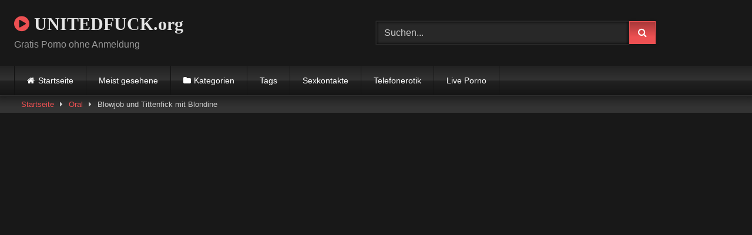

--- FILE ---
content_type: text/html; charset=UTF-8
request_url: https://www.unitedfuck.org/videos/blowjob-und-tittenfick-mit-blondine/
body_size: 56989
content:
<!DOCTYPE html>


<html lang="de">
<head>
<meta charset="UTF-8">
<meta content='width=device-width, initial-scale=1.0, maximum-scale=1.0, user-scalable=0' name='viewport' />
<link rel="profile" href="https://gmpg.org/xfn/11">
<link rel="icon" href="
https://www.unitedfuck.org/wp-content/uploads/2024/12/favicon-32x32-1.png">

<!-- Meta social networks -->

<!-- Meta Facebook -->
<meta property="fb:app_id" content="966242223397117" />
<meta property="og:url" content="https://www.unitedfuck.org/videos/blowjob-und-tittenfick-mit-blondine/" />
<meta property="og:type" content="article" />
<meta property="og:title" content="Blowjob und Tittenfick mit Blondine" />
<meta property="og:description" content="Blowjob und Tittenfick mit einer Blondine, die große hängende Titten hat! Sie verpasst dem Kerl einen genüsslichen Blowjob und lutscht an dem Schwanz langsam und genüsslich. Danach lässt sie sich die dicken Titten ficken, die sie dabei zusammendrückt! Nach dem Tittenfick wichst die Blondine seinen Schwanz ab und verpasst sie selbst eine Gesichtsbesamung!" />
<meta property="og:image" content="https://www.unitedfuck.org/pics9/blowjob-und-tittenfick-mit-blondine.jpg" />
<meta property="og:image:width" content="200" />
<meta property="og:image:height" content="200" />

<!-- Meta Twitter -->
<meta name="twitter:card" content="summary">
<!--<meta name="twitter:site" content="@site_username">-->
<meta name="twitter:title" content="Blowjob und Tittenfick mit Blondine">
<meta name="twitter:description" content="Blowjob und Tittenfick mit einer Blondine, die große hängende Titten hat! Sie verpasst dem Kerl einen genüsslichen Blowjob und lutscht an dem Schwanz langsam und genüsslich. Danach lässt sie sich die dicken Titten ficken, die sie dabei zusammendrückt! Nach dem Tittenfick wichst die Blondine seinen Schwanz ab und verpasst sie selbst eine Gesichtsbesamung!">
<!--<meta name="twitter:creator" content="@creator_username">-->
<meta name="twitter:image" content="https://www.unitedfuck.org/pics9/blowjob-und-tittenfick-mit-blondine.jpg">
<!--<meta name="twitter:domain" content="YourDomain.com">-->

<!-- Temp Style -->
<style>
	.post-thumbnail {
		aspect-ratio: 16/9;
	}
	.post-thumbnail video,
	.post-thumbnail img {
		object-fit: cover;
	}

	.video-debounce-bar {
		background: #ed5052!important;
	}

			@import url(https://fonts.googleapis.com/css?family=Open+Sans);
			
			button,
		.button,
		input[type="button"],
		input[type="reset"],
		input[type="submit"],
		.label,
		.label:visited,
		.pagination ul li a,
		.widget_categories ul li a,
		.comment-reply-link,
		a.tag-cloud-link,
		.template-actors li a {
			background: -moz-linear-gradient(top, rgba(0,0,0,0.3) 0%, rgba(0,0,0,0) 70%); /* FF3.6-15 */
			background: -webkit-linear-gradient(top, rgba(0,0,0,0.3) 0%,rgba(0,0,0,0) 70%); /* Chrome10-25,Safari5.1-6 */
			background: linear-gradient(to bottom, rgba(0,0,0,0.3) 0%,rgba(0,0,0,0) 70%); /* W3C, IE10+, FF16+, Chrome26+, Opera12+, Safari7+ */
			filter: progid:DXImageTransform.Microsoft.gradient( startColorstr='#a62b2b2b', endColorstr='#00000000',GradientType=0 ); /* IE6-9 */
			-moz-box-shadow: 0 1px 6px 0 rgba(0, 0, 0, 0.12);
			-webkit-box-shadow: 0 1px 6px 0 rgba(0, 0, 0, 0.12);
			-o-box-shadow: 0 1px 6px 0 rgba(0, 0, 0, 0.12);
			box-shadow: 0 1px 6px 0 rgba(0, 0, 0, 0.12);
		}
		input[type="text"],
		input[type="email"],
		input[type="url"],
		input[type="password"],
		input[type="search"],
		input[type="number"],
		input[type="tel"],
		input[type="range"],
		input[type="date"],
		input[type="month"],
		input[type="week"],
		input[type="time"],
		input[type="datetime"],
		input[type="datetime-local"],
		input[type="color"],
		select,
		textarea,
		.wp-editor-container {
			-moz-box-shadow: 0 0 1px rgba(255, 255, 255, 0.3), 0 0 5px black inset;
			-webkit-box-shadow: 0 0 1px rgba(255, 255, 255, 0.3), 0 0 5px black inset;
			-o-box-shadow: 0 0 1px rgba(255, 255, 255, 0.3), 0 0 5px black inset;
			box-shadow: 0 0 1px rgba(255, 255, 255, 0.3), 0 0 5px black inset;
		}
		#site-navigation {
			background: #222222;
			background: -moz-linear-gradient(top, #222222 0%, #333333 50%, #222222 51%, #151515 100%);
			background: -webkit-linear-gradient(top, #222222 0%,#333333 50%,#222222 51%,#151515 100%);
			background: linear-gradient(to bottom, #222222 0%,#333333 50%,#222222 51%,#151515 100%);
			filter: progid:DXImageTransform.Microsoft.gradient( startColorstr='#222222', endColorstr='#151515',GradientType=0 );
			-moz-box-shadow: 0 6px 6px 0 rgba(0, 0, 0, 0.12);
			-webkit-box-shadow: 0 6px 6px 0 rgba(0, 0, 0, 0.12);
			-o-box-shadow: 0 6px 6px 0 rgba(0, 0, 0, 0.12);
			box-shadow: 0 6px 6px 0 rgba(0, 0, 0, 0.12);
		}
		#site-navigation > ul > li:hover > a,
		#site-navigation ul li.current-menu-item a {
			background: -moz-linear-gradient(top, rgba(0,0,0,0.3) 0%, rgba(0,0,0,0) 70%);
			background: -webkit-linear-gradient(top, rgba(0,0,0,0.3) 0%,rgba(0,0,0,0) 70%);
			background: linear-gradient(to bottom, rgba(0,0,0,0.3) 0%,rgba(0,0,0,0) 70%);
			filter: progid:DXImageTransform.Microsoft.gradient( startColorstr='#a62b2b2b', endColorstr='#00000000',GradientType=0 );
			-moz-box-shadow: inset 0px 0px 2px 0px #000000;
			-webkit-box-shadow: inset 0px 0px 2px 0px #000000;
			-o-box-shadow: inset 0px 0px 2px 0px #000000;
			box-shadow: inset 0px 0px 2px 0px #000000;
			filter:progid:DXImageTransform.Microsoft.Shadow(color=#000000, Direction=NaN, Strength=2);
		}
		.rating-bar,
		.categories-list .thumb-block .entry-header,
		.actors-list .thumb-block .entry-header,
		#filters .filters-select,
		#filters .filters-options {
			background: -moz-linear-gradient(top, rgba(0,0,0,0.3) 0%, rgba(0,0,0,0) 70%); /* FF3.6-15 */
			background: -webkit-linear-gradient(top, rgba(0,0,0,0.3) 0%,rgba(0,0,0,0) 70%); /* Chrome10-25,Safari5.1-6 */
			background: linear-gradient(to bottom, rgba(0,0,0,0.3) 0%,rgba(0,0,0,0) 70%); /* W3C, IE10+, FF16+, Chrome26+, Opera12+, Safari7+ */
			-moz-box-shadow: inset 0px 0px 2px 0px #000000;
			-webkit-box-shadow: inset 0px 0px 2px 0px #000000;
			-o-box-shadow: inset 0px 0px 2px 0px #000000;
			box-shadow: inset 0px 0px 2px 0px #000000;
			filter:progid:DXImageTransform.Microsoft.Shadow(color=#000000, Direction=NaN, Strength=2);
		}
		.breadcrumbs-area {
			background: -moz-linear-gradient(top, rgba(0,0,0,0.3) 0%, rgba(0,0,0,0) 70%); /* FF3.6-15 */
			background: -webkit-linear-gradient(top, rgba(0,0,0,0.3) 0%,rgba(0,0,0,0) 70%); /* Chrome10-25,Safari5.1-6 */
			background: linear-gradient(to bottom, rgba(0,0,0,0.3) 0%,rgba(0,0,0,0) 70%); /* W3C, IE10+, FF16+, Chrome26+, Opera12+, Safari7+ */
		}
	
	.site-title a {
		font-family: Open Sans;
		font-size: 30px;
	}
	.site-branding .logo img {
		max-width: 300px;
		max-height: 120px;
		margin-top: 0px;
		margin-left: 0px;
	}
	a,
	.site-title a i,
	.thumb-block:hover .rating-bar i,
	.categories-list .thumb-block:hover .entry-header .cat-title:before,
	.required,
	.like #more:hover i,
	.dislike #less:hover i,
	.top-bar i:hover,
	.main-navigation .menu-item-has-children > a:after,
	.menu-toggle i,
	.main-navigation.toggled li:hover > a,
	.main-navigation.toggled li.focus > a,
	.main-navigation.toggled li.current_page_item > a,
	.main-navigation.toggled li.current-menu-item > a,
	#filters .filters-select:after,
	.morelink i,
	.top-bar .membership a i,
	.thumb-block:hover .photos-count i {
		color: #ed5052;
	}
	button,
	.button,
	input[type="button"],
	input[type="reset"],
	input[type="submit"],
	.label,
	.pagination ul li a.current,
	.pagination ul li a:hover,
	body #filters .label.secondary.active,
	.label.secondary:hover,
	.main-navigation li:hover > a,
	.main-navigation li.focus > a,
	.main-navigation li.current_page_item > a,
	.main-navigation li.current-menu-item > a,
	.widget_categories ul li a:hover,
	.comment-reply-link,
	a.tag-cloud-link:hover,
	.template-actors li a:hover {
		border-color: #ed5052!important;
		background-color: #ed5052!important;
	}
	.rating-bar-meter,
	.vjs-play-progress,
	#filters .filters-options span:hover,
	.bx-wrapper .bx-controls-direction a,
	.top-bar .social-share a:hover,
	.thumb-block:hover span.hd-video,
	.featured-carousel .slide a:hover span.hd-video,
	.appContainer .ctaButton {
		background-color: #ed5052!important;
	}
	#video-tabs button.tab-link.active,
	.title-block,
	.widget-title,
	.page-title,
	.page .entry-title,
	.comments-title,
	.comment-reply-title,
	.morelink:hover {
		border-color: #ed5052!important;
	}

	/* Small desktops ----------- */
	@media only screen  and (min-width : 64.001em) and (max-width : 84em) {
		#main .thumb-block {
			width: 20%!important;
		}
	}

	/* Desktops and laptops ----------- */
	@media only screen  and (min-width : 84.001em) {
		#main .thumb-block {
			width: 20%!important;
		}
	}

</style>

<!-- Google Analytics -->
<script async src="https://www.googletagmanager.com/gtag/js?id=G-MM3V8PB1X4"></script>
<script>
  window.dataLayer = window.dataLayer || [];
  function gtag(){dataLayer.push(arguments);}
  gtag('js', new Date());

  gtag('config', 'G-MM3V8PB1X4');
</script>
<!-- Meta Verification -->
<meta name="Rating" content = "RTA-5042-1996-1400-1577-RTA" />
<link rel="shortcut icon" href="https://www.unitedfuck.org/favicon/favicon.ico" type="image/x-icon" />
<link rel="icon" href="https://www.unitedfuck.org/favicon/favicon-32x32.png" sizes="32x32" />
<link rel="icon" href="https://www.unitedfuck.org/favicon/android-chrome-192x192.png" sizes="192x192" />
<link rel="apple-touch-icon" href="https://www.unitedfuck.org/favicon/apple-touch-icon.png" sizes="180x180" />
<link rel="preconnect" href="https://xhamster.com" />
<link rel="preconnect" href="https://ic-vt-nss.xhcdn.com" />
<link rel="preconnect" href="https://a.magsrv.com" />    
<link rel="preconnect" href="https://a.pemsrv.com" />
<meta name='robots' content='index, follow, max-image-preview:large, max-snippet:-1, max-video-preview:-1' />

	<!-- This site is optimized with the Yoast SEO plugin v26.8 - https://yoast.com/product/yoast-seo-wordpress/ -->
	<title>Blowjob und Tittenfick mit Blondine - UNITEDFUCK.org</title>
	<meta name="description" content="Blowjob und Tittenfick mit einer Blondine, die große hängende Titten hat! Sie verpasst dem Kerl einen genüsslichen Blowjob und lutscht an dem Schwanz" />
	<link rel="canonical" href="https://www.unitedfuck.org/videos/blowjob-und-tittenfick-mit-blondine/" />
	<script type="application/ld+json" class="yoast-schema-graph">{"@context":"https://schema.org","@graph":[{"@type":"Article","@id":"https://www.unitedfuck.org/videos/blowjob-und-tittenfick-mit-blondine/#article","isPartOf":{"@id":"https://www.unitedfuck.org/videos/blowjob-und-tittenfick-mit-blondine/"},"author":{"name":"UF","@id":"https://www.unitedfuck.org/#/schema/person/a20063cafb7ba23cf4f0dc07a4256aa6"},"headline":"Blowjob und Tittenfick mit Blondine","datePublished":"2023-04-18T14:08:36+00:00","dateModified":"2023-04-18T14:11:55+00:00","mainEntityOfPage":{"@id":"https://www.unitedfuck.org/videos/blowjob-und-tittenfick-mit-blondine/"},"wordCount":64,"commentCount":0,"keywords":["Blondinen","Blowjob","Gesichtsbesamung","Hängende Titten","Tittenfick"],"articleSection":["Oral"],"inLanguage":"de","potentialAction":[{"@type":"CommentAction","name":"Comment","target":["https://www.unitedfuck.org/videos/blowjob-und-tittenfick-mit-blondine/#respond"]}]},{"@type":"WebPage","@id":"https://www.unitedfuck.org/videos/blowjob-und-tittenfick-mit-blondine/","url":"https://www.unitedfuck.org/videos/blowjob-und-tittenfick-mit-blondine/","name":"Blowjob und Tittenfick mit Blondine - UNITEDFUCK.org","isPartOf":{"@id":"https://www.unitedfuck.org/#website"},"datePublished":"2023-04-18T14:08:36+00:00","dateModified":"2023-04-18T14:11:55+00:00","author":{"@id":"https://www.unitedfuck.org/#/schema/person/a20063cafb7ba23cf4f0dc07a4256aa6"},"description":"Blowjob und Tittenfick mit einer Blondine, die große hängende Titten hat! Sie verpasst dem Kerl einen genüsslichen Blowjob und lutscht an dem Schwanz","breadcrumb":{"@id":"https://www.unitedfuck.org/videos/blowjob-und-tittenfick-mit-blondine/#breadcrumb"},"inLanguage":"de","potentialAction":[{"@type":"ReadAction","target":["https://www.unitedfuck.org/videos/blowjob-und-tittenfick-mit-blondine/"]}]},{"@type":"BreadcrumbList","@id":"https://www.unitedfuck.org/videos/blowjob-und-tittenfick-mit-blondine/#breadcrumb","itemListElement":[{"@type":"ListItem","position":1,"name":"Startseite","item":"https://www.unitedfuck.org/"},{"@type":"ListItem","position":2,"name":"Blowjob und Tittenfick mit Blondine"}]},{"@type":"WebSite","@id":"https://www.unitedfuck.org/#website","url":"https://www.unitedfuck.org/","name":"UNITEDFUCK.org","description":"Gratis Porno ohne Anmeldung","potentialAction":[{"@type":"SearchAction","target":{"@type":"EntryPoint","urlTemplate":"https://www.unitedfuck.org/?s={search_term_string}"},"query-input":{"@type":"PropertyValueSpecification","valueRequired":true,"valueName":"search_term_string"}}],"inLanguage":"de"},{"@type":"Person","@id":"https://www.unitedfuck.org/#/schema/person/a20063cafb7ba23cf4f0dc07a4256aa6","name":"UF","sameAs":["https://www.unitedfuck.org"]}]}</script>
	<!-- / Yoast SEO plugin. -->


<link rel='dns-prefetch' href='//vjs.zencdn.net' />
<link rel='dns-prefetch' href='//unpkg.com' />
<style id='wp-img-auto-sizes-contain-inline-css' type='text/css'>
img:is([sizes=auto i],[sizes^="auto," i]){contain-intrinsic-size:3000px 1500px}
/*# sourceURL=wp-img-auto-sizes-contain-inline-css */
</style>
<link rel='stylesheet' id='wp-block-library-css' href='https://www.unitedfuck.org/wp-includes/css/dist/block-library/style.min.css?ver=6.9' type='text/css' media='all' />
<style id='global-styles-inline-css' type='text/css'>
:root{--wp--preset--aspect-ratio--square: 1;--wp--preset--aspect-ratio--4-3: 4/3;--wp--preset--aspect-ratio--3-4: 3/4;--wp--preset--aspect-ratio--3-2: 3/2;--wp--preset--aspect-ratio--2-3: 2/3;--wp--preset--aspect-ratio--16-9: 16/9;--wp--preset--aspect-ratio--9-16: 9/16;--wp--preset--color--black: #000000;--wp--preset--color--cyan-bluish-gray: #abb8c3;--wp--preset--color--white: #ffffff;--wp--preset--color--pale-pink: #f78da7;--wp--preset--color--vivid-red: #cf2e2e;--wp--preset--color--luminous-vivid-orange: #ff6900;--wp--preset--color--luminous-vivid-amber: #fcb900;--wp--preset--color--light-green-cyan: #7bdcb5;--wp--preset--color--vivid-green-cyan: #00d084;--wp--preset--color--pale-cyan-blue: #8ed1fc;--wp--preset--color--vivid-cyan-blue: #0693e3;--wp--preset--color--vivid-purple: #9b51e0;--wp--preset--gradient--vivid-cyan-blue-to-vivid-purple: linear-gradient(135deg,rgb(6,147,227) 0%,rgb(155,81,224) 100%);--wp--preset--gradient--light-green-cyan-to-vivid-green-cyan: linear-gradient(135deg,rgb(122,220,180) 0%,rgb(0,208,130) 100%);--wp--preset--gradient--luminous-vivid-amber-to-luminous-vivid-orange: linear-gradient(135deg,rgb(252,185,0) 0%,rgb(255,105,0) 100%);--wp--preset--gradient--luminous-vivid-orange-to-vivid-red: linear-gradient(135deg,rgb(255,105,0) 0%,rgb(207,46,46) 100%);--wp--preset--gradient--very-light-gray-to-cyan-bluish-gray: linear-gradient(135deg,rgb(238,238,238) 0%,rgb(169,184,195) 100%);--wp--preset--gradient--cool-to-warm-spectrum: linear-gradient(135deg,rgb(74,234,220) 0%,rgb(151,120,209) 20%,rgb(207,42,186) 40%,rgb(238,44,130) 60%,rgb(251,105,98) 80%,rgb(254,248,76) 100%);--wp--preset--gradient--blush-light-purple: linear-gradient(135deg,rgb(255,206,236) 0%,rgb(152,150,240) 100%);--wp--preset--gradient--blush-bordeaux: linear-gradient(135deg,rgb(254,205,165) 0%,rgb(254,45,45) 50%,rgb(107,0,62) 100%);--wp--preset--gradient--luminous-dusk: linear-gradient(135deg,rgb(255,203,112) 0%,rgb(199,81,192) 50%,rgb(65,88,208) 100%);--wp--preset--gradient--pale-ocean: linear-gradient(135deg,rgb(255,245,203) 0%,rgb(182,227,212) 50%,rgb(51,167,181) 100%);--wp--preset--gradient--electric-grass: linear-gradient(135deg,rgb(202,248,128) 0%,rgb(113,206,126) 100%);--wp--preset--gradient--midnight: linear-gradient(135deg,rgb(2,3,129) 0%,rgb(40,116,252) 100%);--wp--preset--font-size--small: 13px;--wp--preset--font-size--medium: 20px;--wp--preset--font-size--large: 36px;--wp--preset--font-size--x-large: 42px;--wp--preset--spacing--20: 0.44rem;--wp--preset--spacing--30: 0.67rem;--wp--preset--spacing--40: 1rem;--wp--preset--spacing--50: 1.5rem;--wp--preset--spacing--60: 2.25rem;--wp--preset--spacing--70: 3.38rem;--wp--preset--spacing--80: 5.06rem;--wp--preset--shadow--natural: 6px 6px 9px rgba(0, 0, 0, 0.2);--wp--preset--shadow--deep: 12px 12px 50px rgba(0, 0, 0, 0.4);--wp--preset--shadow--sharp: 6px 6px 0px rgba(0, 0, 0, 0.2);--wp--preset--shadow--outlined: 6px 6px 0px -3px rgb(255, 255, 255), 6px 6px rgb(0, 0, 0);--wp--preset--shadow--crisp: 6px 6px 0px rgb(0, 0, 0);}:where(.is-layout-flex){gap: 0.5em;}:where(.is-layout-grid){gap: 0.5em;}body .is-layout-flex{display: flex;}.is-layout-flex{flex-wrap: wrap;align-items: center;}.is-layout-flex > :is(*, div){margin: 0;}body .is-layout-grid{display: grid;}.is-layout-grid > :is(*, div){margin: 0;}:where(.wp-block-columns.is-layout-flex){gap: 2em;}:where(.wp-block-columns.is-layout-grid){gap: 2em;}:where(.wp-block-post-template.is-layout-flex){gap: 1.25em;}:where(.wp-block-post-template.is-layout-grid){gap: 1.25em;}.has-black-color{color: var(--wp--preset--color--black) !important;}.has-cyan-bluish-gray-color{color: var(--wp--preset--color--cyan-bluish-gray) !important;}.has-white-color{color: var(--wp--preset--color--white) !important;}.has-pale-pink-color{color: var(--wp--preset--color--pale-pink) !important;}.has-vivid-red-color{color: var(--wp--preset--color--vivid-red) !important;}.has-luminous-vivid-orange-color{color: var(--wp--preset--color--luminous-vivid-orange) !important;}.has-luminous-vivid-amber-color{color: var(--wp--preset--color--luminous-vivid-amber) !important;}.has-light-green-cyan-color{color: var(--wp--preset--color--light-green-cyan) !important;}.has-vivid-green-cyan-color{color: var(--wp--preset--color--vivid-green-cyan) !important;}.has-pale-cyan-blue-color{color: var(--wp--preset--color--pale-cyan-blue) !important;}.has-vivid-cyan-blue-color{color: var(--wp--preset--color--vivid-cyan-blue) !important;}.has-vivid-purple-color{color: var(--wp--preset--color--vivid-purple) !important;}.has-black-background-color{background-color: var(--wp--preset--color--black) !important;}.has-cyan-bluish-gray-background-color{background-color: var(--wp--preset--color--cyan-bluish-gray) !important;}.has-white-background-color{background-color: var(--wp--preset--color--white) !important;}.has-pale-pink-background-color{background-color: var(--wp--preset--color--pale-pink) !important;}.has-vivid-red-background-color{background-color: var(--wp--preset--color--vivid-red) !important;}.has-luminous-vivid-orange-background-color{background-color: var(--wp--preset--color--luminous-vivid-orange) !important;}.has-luminous-vivid-amber-background-color{background-color: var(--wp--preset--color--luminous-vivid-amber) !important;}.has-light-green-cyan-background-color{background-color: var(--wp--preset--color--light-green-cyan) !important;}.has-vivid-green-cyan-background-color{background-color: var(--wp--preset--color--vivid-green-cyan) !important;}.has-pale-cyan-blue-background-color{background-color: var(--wp--preset--color--pale-cyan-blue) !important;}.has-vivid-cyan-blue-background-color{background-color: var(--wp--preset--color--vivid-cyan-blue) !important;}.has-vivid-purple-background-color{background-color: var(--wp--preset--color--vivid-purple) !important;}.has-black-border-color{border-color: var(--wp--preset--color--black) !important;}.has-cyan-bluish-gray-border-color{border-color: var(--wp--preset--color--cyan-bluish-gray) !important;}.has-white-border-color{border-color: var(--wp--preset--color--white) !important;}.has-pale-pink-border-color{border-color: var(--wp--preset--color--pale-pink) !important;}.has-vivid-red-border-color{border-color: var(--wp--preset--color--vivid-red) !important;}.has-luminous-vivid-orange-border-color{border-color: var(--wp--preset--color--luminous-vivid-orange) !important;}.has-luminous-vivid-amber-border-color{border-color: var(--wp--preset--color--luminous-vivid-amber) !important;}.has-light-green-cyan-border-color{border-color: var(--wp--preset--color--light-green-cyan) !important;}.has-vivid-green-cyan-border-color{border-color: var(--wp--preset--color--vivid-green-cyan) !important;}.has-pale-cyan-blue-border-color{border-color: var(--wp--preset--color--pale-cyan-blue) !important;}.has-vivid-cyan-blue-border-color{border-color: var(--wp--preset--color--vivid-cyan-blue) !important;}.has-vivid-purple-border-color{border-color: var(--wp--preset--color--vivid-purple) !important;}.has-vivid-cyan-blue-to-vivid-purple-gradient-background{background: var(--wp--preset--gradient--vivid-cyan-blue-to-vivid-purple) !important;}.has-light-green-cyan-to-vivid-green-cyan-gradient-background{background: var(--wp--preset--gradient--light-green-cyan-to-vivid-green-cyan) !important;}.has-luminous-vivid-amber-to-luminous-vivid-orange-gradient-background{background: var(--wp--preset--gradient--luminous-vivid-amber-to-luminous-vivid-orange) !important;}.has-luminous-vivid-orange-to-vivid-red-gradient-background{background: var(--wp--preset--gradient--luminous-vivid-orange-to-vivid-red) !important;}.has-very-light-gray-to-cyan-bluish-gray-gradient-background{background: var(--wp--preset--gradient--very-light-gray-to-cyan-bluish-gray) !important;}.has-cool-to-warm-spectrum-gradient-background{background: var(--wp--preset--gradient--cool-to-warm-spectrum) !important;}.has-blush-light-purple-gradient-background{background: var(--wp--preset--gradient--blush-light-purple) !important;}.has-blush-bordeaux-gradient-background{background: var(--wp--preset--gradient--blush-bordeaux) !important;}.has-luminous-dusk-gradient-background{background: var(--wp--preset--gradient--luminous-dusk) !important;}.has-pale-ocean-gradient-background{background: var(--wp--preset--gradient--pale-ocean) !important;}.has-electric-grass-gradient-background{background: var(--wp--preset--gradient--electric-grass) !important;}.has-midnight-gradient-background{background: var(--wp--preset--gradient--midnight) !important;}.has-small-font-size{font-size: var(--wp--preset--font-size--small) !important;}.has-medium-font-size{font-size: var(--wp--preset--font-size--medium) !important;}.has-large-font-size{font-size: var(--wp--preset--font-size--large) !important;}.has-x-large-font-size{font-size: var(--wp--preset--font-size--x-large) !important;}
/*# sourceURL=global-styles-inline-css */
</style>

<style id='classic-theme-styles-inline-css' type='text/css'>
/*! This file is auto-generated */
.wp-block-button__link{color:#fff;background-color:#32373c;border-radius:9999px;box-shadow:none;text-decoration:none;padding:calc(.667em + 2px) calc(1.333em + 2px);font-size:1.125em}.wp-block-file__button{background:#32373c;color:#fff;text-decoration:none}
/*# sourceURL=/wp-includes/css/classic-themes.min.css */
</style>
<link rel='stylesheet' id='wpst-font-awesome-css' href='https://www.unitedfuck.org/wp-content/themes/retrotube/assets/stylesheets/font-awesome/css/font-awesome.min.css?ver=4.7.0' type='text/css' media='all' />
<link rel='stylesheet' id='wpst-videojs-style-css' href='//vjs.zencdn.net/7.8.4/video-js.css?ver=7.8.4' type='text/css' media='all' />
<link rel='stylesheet' id='wpst-style-css' href='https://www.unitedfuck.org/wp-content/themes/retrotube/style.css?ver=1.12.0.1767085112' type='text/css' media='all' />
<link rel='stylesheet' id='dashicons-css' href='https://www.unitedfuck.org/wp-includes/css/dashicons.min.css?ver=6.9' type='text/css' media='all' />
<link rel='stylesheet' id='a-z-listing-css' href='https://www.unitedfuck.org/wp-content/plugins/a-z-listing/css/a-z-listing-default.css?ver=4.3.1' type='text/css' media='all' />
<script type="text/javascript" src="https://www.unitedfuck.org/wp-includes/js/jquery/jquery.min.js?ver=3.7.1" id="jquery-core-js"></script>
<script type="text/javascript" src="https://www.unitedfuck.org/wp-includes/js/jquery/jquery-migrate.min.js?ver=3.4.1" id="jquery-migrate-js"></script>
		<style type="text/css" id="wp-custom-css">
			.responsive-player iframe {
  width: 100% !important;
  max-width: 100% !important;
  display: block;
}

.responsive-player {
  width: 100% !important;
  max-width: 100% !important;
  overflow: hidden;
  position: relative;
  height: 684px !important;
}

#momo-player {
  height: 684px !important;
}

.related-list {
    display: flex;
    flex-wrap: wrap;
    justify-content: flex-start;
    padding: 0;
    margin: 0px 0px;
}

.related-list .video-item {
    flex: 0 0 294px;
    max-width: 294px;
    margin: 5px;
    text-align: center;
}

.related-list .video-item img {
    width: 294px;
    height: 164px;
    object-fit: cover;
    display: block;
    margin: 0 auto;
}

.related-list .video-item .crp_title {
    font-size: 0.9rem;
    color: #FFFFFF;
    margin: 5px 0 0;
    padding: 0 5px;
    width: 100%;
    overflow: hidden;
    word-wrap: break-word;
    white-space: normal;
    line-height: 1.2;
}

@media (max-width: 1024px) {
    .related-list .video-item {
        flex: 1 1 calc(33.33% - 10px);
        max-width: calc(33.33% - 10px);
    }
}

@media (max-width: 768px) {
    .related-list .video-item {
        flex: 1 1 calc(50% - 10px); 
        max-width: calc(50% - 10px);
    }

    .related-list .video-item img,
    .related-list .video-item .crp_title {
        width: 100%; 
    }
}

@media (max-width: 480px) {
    .related-list .video-item {
        flex: 1 1 calc(50% - 10px);
        max-width: calc(50% - 10px);
    }

    .related-list .video-item img,
    .related-list .video-item .crp_title {
        width: 100%;
    }
}

.custom-category-grid {
  display: grid;
  grid-template-columns: repeat(auto-fit, minmax(230px, 1fr));
  gap: 20px;
  margin: 20px 0;
}

.custom-category-grid .category-item {
  text-align: center;
}

.custom-category-grid img {
  width: 100%;
  height: 170px;
  object-fit: cover;
  border-radius: 0;
  box-shadow: none;
}

.custom-category-list .cat-title,
.category-item a {
  color: #fff !important;
  text-decoration: none;
}

@media (max-width: 768px) {
  .custom-category-grid {
    grid-template-columns: repeat(2, 1fr);
  }
}

@media (max-width: 480px) {
  .custom-category-grid {
    grid-template-columns: repeat(2, 1fr);
  }
}

.index-tags {
  display: flex;
  flex-wrap: wrap;
  gap: 10px;
  margin-top: 16px;
  margin-bottom: 16px;
  padding: 0;
  border: none;
}

.index-tags a {
  display: inline-flex;
  align-items: center;
  background: rgba(255, 255, 255, 0.05);
  color: #ed5052 !important;
  padding: 6px 12px;
  border-radius: 30px;
  font-size: 14px;
  text-decoration: none;
  transition: all 0.2s ease;
}

.index-tags a i {
  margin-right: 6px;
  color: #ed5052;
  opacity: 0.9;
}		</style>
		<style>
.ai-viewports                 {--ai: 1;}
.ai-viewport-3                { display: none !important;}
.ai-viewport-2                { display: none !important;}
.ai-viewport-1                { display: inherit !important;}
.ai-viewport-0                { display: none !important;}
@media (min-width: 768px) and (max-width: 979px) {
.ai-viewport-1                { display: none !important;}
.ai-viewport-2                { display: inherit !important;}
}
@media (max-width: 767px) {
.ai-viewport-1                { display: none !important;}
.ai-viewport-3                { display: inherit !important;}
}
.ai-rotate {position: relative;}
.ai-rotate-hidden {visibility: hidden;}
.ai-rotate-hidden-2 {position: absolute; top: 0; left: 0; width: 100%; height: 100%;}
.ai-list-data, .ai-ip-data, .ai-filter-check, .ai-fallback, .ai-list-block, .ai-list-block-ip, .ai-list-block-filter {visibility: hidden; position: absolute; width: 50%; height: 1px; top: -1000px; z-index: -9999; margin: 0px!important;}
.ai-list-data, .ai-ip-data, .ai-filter-check, .ai-fallback {min-width: 1px;}
</style>
</head>

<body
class="wp-singular post-template-default single single-post postid-74403 single-format-standard wp-embed-responsive wp-theme-retrotube">
<div id="page">
	<a class="skip-link screen-reader-text" href="#content">Skip to content</a>

	<header id="masthead" class="site-header" role="banner">

		
		<div class="site-branding row">
			<div class="logo">
															<p class="site-title"><a href="https://www.unitedfuck.org/" rel="home">
																								<i class="fa fa-play-circle"></i>																					UNITEDFUCK.org								</a></p>
										
									<p class="site-description">
											Gratis Porno ohne Anmeldung					</p>
							</div>
							<div class="header-search ">
	<form method="get" id="searchform" action="https://www.unitedfuck.org/">        
					<input class="input-group-field" value="Suchen..." name="s" id="s" onfocus="if (this.value == 'Suchen...') {this.value = '';}" onblur="if (this.value == '') {this.value = 'Suchen...';}" type="text" />
				
		<input class="button fa-input" type="submit" id="searchsubmit" value="&#xf002;" />        
	</form>
</div>								</div><!-- .site-branding -->

		<nav id="site-navigation" class="main-navigation
		" role="navigation">
			<div id="head-mobile"></div>
			<div class="button-nav"></div>
			<ul id="menu-main-menu" class="row"><li id="menu-item-74832" class="home-icon menu-item menu-item-type-custom menu-item-object-custom menu-item-home menu-item-74832"><a href="https://www.unitedfuck.org/">Startseite</a></li>
<li id="menu-item-75846" class="menu-item menu-item-type-post_type menu-item-object-page menu-item-75846"><a href="https://www.unitedfuck.org/meist-gesehene-pornos/">Meist gesehene</a></li>
<li id="menu-item-74833" class="cat-icon menu-item menu-item-type-post_type menu-item-object-page menu-item-74833"><a href="https://www.unitedfuck.org/kategorien/">Kategorien</a></li>
<li id="menu-item-74841" class="menu-item menu-item-type-post_type menu-item-object-page menu-item-74841"><a href="https://www.unitedfuck.org/tags/">Tags</a></li>
<li id="menu-item-74843" class="menu-item menu-item-type-post_type menu-item-object-page menu-item-74843"><a href="https://www.unitedfuck.org/sexkontakte/">Sexkontakte</a></li>
<li id="menu-item-74844" class="menu-item menu-item-type-post_type menu-item-object-page menu-item-74844"><a href="https://www.unitedfuck.org/telefonerotik/">Telefonerotik</a></li>
<li id="menu-item-74845" class="menu-item menu-item-type-post_type menu-item-object-page menu-item-74845"><a href="https://www.unitedfuck.org/live-porno/">Live Porno</a></li>
</ul>		</nav><!-- #site-navigation -->

		<div class="clear"></div>

					<div class="happy-header-mobile">
				<div class='ai-viewports ai-viewport-3 ai-insert-1-85985628' style='margin: 8px auto; text-align: center; display: block; clear: both; height: 101px;' data-insertion-position='prepend' data-selector='.ai-insert-1-85985628' data-insertion-no-dbg data-code='[base64]' data-block='1'></div>

			</div>
			</header><!-- #masthead -->

	<div class="breadcrumbs-area"><div class="row"><div id="breadcrumbs"><a href="https://www.unitedfuck.org">Startseite</a><span class="separator"><i class="fa fa-caret-right"></i></span><a href="https://www.unitedfuck.org/kategorie/oral/">Oral</a><span class="separator"><i class="fa fa-caret-right"></i></span><span class="current">Blowjob und Tittenfick mit Blondine</span></div></div></div>
	
	<div id="content" class="site-content row">
	<div id="primary" class="content-area with-sidebar-right">
		<main id="main" class="site-main with-sidebar-right" role="main">

		
<article id="post-74403" class="post-74403 post type-post status-publish format-standard hentry category-oral tag-blondinen tag-blowjob tag-gesichtsbesamung tag-haengende-titten tag-tittenfick" itemprop="video" itemscope itemtype="https://schema.org/VideoObject">
	<meta itemprop="author" content="UF" /><meta itemprop="name" content="Blowjob und Tittenfick mit Blondine" /><meta itemprop="description" content="Blowjob und Tittenfick mit Blondine" /><meta itemprop="description" content="Blowjob und Tittenfick mit einer Blondine, die große hängende Titten hat! Sie verpasst dem Kerl einen genüsslichen Blowjob und lutscht an dem Schwanz langsam und genüsslich. Danach lässt sie sich die dicken Titten ficken, die sie dabei zusammendrückt! Nach dem Tittenfick wichst die Blondine seinen Schwanz ab und verpasst sie selbst eine Gesichtsbesamung!" /><meta itemprop="duration" content="P0DT0H0M0S" /><meta itemprop="thumbnailUrl" content="https://www.unitedfuck.org/pics9/blowjob-und-tittenfick-mit-blondine.jpg" /><meta itemprop="embedURL" content="https://xhamster.com/embed/xhyFJAf" /><meta itemprop="uploadDate" content="2023-04-18T16:08:36+02:00" />	<header class="entry-header">
		
		<div class="video-player">
	<div class="responsive-player"><iframe width="730" height="588" src="https://xhamster.com/embed/xhyFJAf" frameborder="0" scrolling="no" allowfullscreen></iframe></div></div>

					<div class="happy-under-player">
				<div class='ai-viewports ai-viewport-1 ai-insert-2-83571089' style='margin: 8px 0; clear: both; height: 92px;' data-insertion-position='prepend' data-selector='.ai-insert-2-83571089' data-insertion-no-dbg data-code='[base64]' data-block='2'></div>

			</div>
		
					<div class="happy-under-player-mobile">
				<div class='ai-viewports ai-viewport-3 ai-insert-13-65278208' style='margin: 8px auto; text-align: center; display: block; clear: both; height: 252px;' data-insertion-position='prepend' data-selector='.ai-insert-13-65278208' data-insertion-no-dbg data-code='[base64]' data-block='13'></div>

			</div>
		
		
		
		<div class="title-block box-shadow">
			<h1 class="entry-title" itemprop="name">Blowjob und Tittenfick mit Blondine</h1>							<div id="rating">
					<span id="video-rate"><span class="post-like"><a href="#" data-post_id="74403" data-post_like="like"><span class="like" title="I like this"><span id="more"><i class="fa fa-thumbs-up"></i> <span class="grey-link">Like</span></span></a>
		<a href="#" data-post_id="74403" data-post_like="dislike">
			<span title="I dislike this" class="qtip dislike"><span id="less"><i class="fa fa-thumbs-down fa-flip-horizontal"></i></span></span>
		</a></span></span>
									</div>
						<div id="video-tabs" class="tabs">
				<button class="tab-link active about" data-tab-id="video-about"><i class="fa fa-info-circle"></i> Über</button>
									<button class="tab-link share" data-tab-id="video-share"><i class="fa fa-share"></i> Teilen</button>
							</div>
		</div>

		<div class="clear"></div>

	</header><!-- .entry-header -->

	<div class="entry-content">
					<div id="rating-col">
									<div id="video-views"><span>0</span> gesehen</div>									<div class="rating-bar">
						<div class="rating-bar-meter"></div>
					</div>
					<div class="rating-result">
							<div class="percentage">0%</div>
						<div class="likes">
							<i class="fa fa-thumbs-up"></i> <span class="likes_count">0</span>
							<i class="fa fa-thumbs-down fa-flip-horizontal"></i> <span class="dislikes_count">0</span>
						</div>
					</div>
							</div>
				<div class="tab-content">
						<div id="video-about" class="width70">
					<div class="video-description">
													<div class="desc
							">
								<p>Blowjob und Tittenfick mit einer Blondine, die große hängende Titten hat! Sie verpasst dem Kerl einen genüsslichen Blowjob und lutscht an dem Schwanz langsam und genüsslich. Danach lässt sie sich die dicken Titten ficken, die sie dabei zusammendrückt! Nach dem Tittenfick wichst die Blondine seinen Schwanz ab und verpasst sie selbst eine Gesichtsbesamung!</p>
							</div>
											</div>
													<div id="video-date">
						<i class="fa fa-calendar"></i> Datum: April 18, 2023					</div>
																					<div class="tags">
						<div class="tags-list"><a href="https://www.unitedfuck.org/kategorie/oral/" class="label" title="Oral"><i class="fa fa-folder-open"></i>Oral</a> <a href="https://www.unitedfuck.org/tag/blondinen/" class="label" title="Blondinen"><i class="fa fa-tag"></i>Blondinen</a> <a href="https://www.unitedfuck.org/tag/blowjob/" class="label" title="Blowjob"><i class="fa fa-tag"></i>Blowjob</a> <a href="https://www.unitedfuck.org/tag/gesichtsbesamung/" class="label" title="Gesichtsbesamung"><i class="fa fa-tag"></i>Gesichtsbesamung</a> <a href="https://www.unitedfuck.org/tag/haengende-titten/" class="label" title="Hängende Titten"><i class="fa fa-tag"></i>Hängende Titten</a> <a href="https://www.unitedfuck.org/tag/tittenfick/" class="label" title="Tittenfick"><i class="fa fa-tag"></i>Tittenfick</a> </div>					</div>
							</div>
							<div id="video-share">
	<!-- Facebook -->
			<div id="fb-root"></div>
		<script>(function(d, s, id) {
		var js, fjs = d.getElementsByTagName(s)[0];
		if (d.getElementById(id)) return;
		js = d.createElement(s); js.id = id;
		js.src = 'https://connect.facebook.net/fr_FR/sdk.js#xfbml=1&version=v2.12';
		fjs.parentNode.insertBefore(js, fjs);
		}(document, 'script', 'facebook-jssdk'));</script>
		<a target="_blank" href="https://www.facebook.com/sharer/sharer.php?u=https://www.unitedfuck.org/videos/blowjob-und-tittenfick-mit-blondine/&amp;src=sdkpreparse"><i id="facebook" class="fa fa-facebook"></i></a>
	
	<!-- Twitter -->
			<a target="_blank" href="https://twitter.com/share?url=https://www.unitedfuck.org/videos/blowjob-und-tittenfick-mit-blondine/&text=Blowjob und Tittenfick mit einer Blondine, die große hängende Titten hat! Sie verpasst dem Kerl einen genüsslichen Blowjob und lutscht an dem Schwanz langsam und genüsslich. Danach lässt sie sich die dicken Titten ficken, die sie dabei zusammendrückt! Nach dem Tittenfick wichst die Blondine seinen Schwanz ab und verpasst sie selbst eine Gesichtsbesamung!"><i id="twitter" class="fa fa-twitter"></i></a>
	
	<!-- Google Plus -->
	
	<!-- Linkedin -->
	
	<!-- Tumblr -->
	
	<!-- Reddit -->
			<a target="_blank" href="https://www.reddit.com/submit?title=Blowjob und Tittenfick mit Blondine&url=https://www.unitedfuck.org/videos/blowjob-und-tittenfick-mit-blondine/"><i id="reddit" class="fa fa-reddit-square"></i></a>
	
	<!-- Odnoklassniki -->
	
	<!-- VK -->
	
	<!-- Email -->
	</div>
					</div>
	</div><!-- .entry-content -->

	<div class="under-video-block">
							    <div class='ai-viewports ai-viewport-3 ai-insert-15-86911409' style='margin: 8px auto; text-align: center; display: block; clear: both; height: 101px;' data-insertion-position='prepend' data-selector='.ai-insert-15-86911409' data-insertion-no-dbg data-code='[base64]' data-block='15'></div>

			<h2 class="widget-title">Ähnliche Videos</h2>

			<div>
			<div class="crp_related     "><div class="related-list"><div class="video-item"><a href="https://www.unitedfuck.org/videos/deutscher-tittenfick-mit-groesse-e/"     class="crp_link post-21519"><figure><img decoding="async"  width="150" height="150"  src="https://www.unitedfuck.org/pics4/deutscher-tittenfick-mit-groesse-e.jpg" class="crp_meta crp_thumb full" alt="Deutscher Tittenfick mit Größe E" title="Deutscher Tittenfick mit Größe E" /></figure><span class="crp_title">Deutscher Tittenfick mit Größe E</span></a></div><div class="video-item"><a href="https://www.unitedfuck.org/videos/wilder-blowjob-auf-der-toilette-heimlich-gefilmt/"     class="crp_link post-72711"><figure><img decoding="async"  width="150" height="150"  src="https://www.unitedfuck.org/pics8/wilder-blowjob-auf-der-toilette-heimlich-gefilmt.jpg" class="crp_meta crp_thumb full" alt="Wilder Blowjob auf der Toilette heimlich gefilmt" title="Wilder Blowjob auf der Toilette heimlich gefilmt" /></figure><span class="crp_title">Wilder Blowjob auf der Toilette heimlich gefilmt</span></a></div><div class="video-item"><a href="https://www.unitedfuck.org/videos/blowjob-fur-den-fahrer/"     class="crp_link post-10328"><figure><img decoding="async"  width="150" height="150"  src="https://www.unitedfuck.org/pics2/blowjob-fur-den-fahrer.jpg" class="crp_meta crp_thumb full" alt="Blowjob für den Fahrer" title="Blowjob für den Fahrer" /></figure><span class="crp_title">Blowjob für den Fahrer</span></a></div><div class="video-item"><a href="https://www.unitedfuck.org/videos/deutscher-tittenfick/"     class="crp_link post-908"><figure><img loading="lazy" decoding="async"  width="150" height="150"  src="https://www.unitedfuck.org/pics/deutschertittenfickintro.jpg" class="crp_meta crp_thumb full" alt="Deutscher Tittenfick" title="Deutscher Tittenfick" /></figure><span class="crp_title">Deutscher Tittenfick</span></a></div><div class="video-item"><a href="https://www.unitedfuck.org/videos/mollige-blondine-mit-einem-breiten-becken-gefickt/"     class="crp_link post-21501"><figure><img loading="lazy" decoding="async"  width="150" height="150"  src="https://www.unitedfuck.org/pics4/mollige-blondine-mit-einem-breiten-becken-gefickt.jpg" class="crp_meta crp_thumb full" alt="Mollige Blondine mit einem breiten Becken gefickt" title="Mollige Blondine mit einem breiten Becken gefickt" /></figure><span class="crp_title">Mollige Blondine mit einem breiten Becken gefickt</span></a></div><div class="video-item"><a href="https://www.unitedfuck.org/videos/blondine-angesprochen-fuer-einen-blowjob/"     class="crp_link post-68753"><figure><img loading="lazy" decoding="async"  width="150" height="150"  src="https://www.unitedfuck.org/pics6/blondine-angesprochen-fuer-einen-blowjob.jpg" class="crp_meta crp_thumb full" alt="Blondine angesprochen für einen Blowjob" title="Blondine angesprochen für einen Blowjob" /></figure><span class="crp_title">Blondine angesprochen für einen Blowjob</span></a></div><div class="video-item"><a href="https://www.unitedfuck.org/videos/blowjob-und-tittenfick-in-der-badewanne/"     class="crp_link post-70833"><figure><img loading="lazy" decoding="async"  width="150" height="150"  src="https://www.unitedfuck.org/pics7/blowjob-und-tittenfick-in-der-badewanne.jpg" class="crp_meta crp_thumb full" alt="Blowjob und Tittenfick in der Badewanne" title="Blowjob und Tittenfick in der Badewanne" /></figure><span class="crp_title">Blowjob und Tittenfick in der Badewanne</span></a></div><div class="video-item"><a href="https://www.unitedfuck.org/videos/blondine-kommt-fuer-einen-blowjob-vorbei/"     class="crp_link post-70191"><figure><img loading="lazy" decoding="async"  width="150" height="150"  src="https://www.unitedfuck.org/pics7/blondine-kommt-fuer-einen-blowjob-vorbei.jpg" class="crp_meta crp_thumb full" alt="Blondine kommt für einen Blowjob vorbei" title="Blondine kommt für einen Blowjob vorbei" /></figure><span class="crp_title">Blondine kommt für einen Blowjob vorbei</span></a></div><div class="video-item"><a href="https://www.unitedfuck.org/videos/genusslich-geblasen/"     class="crp_link post-11039"><figure><img loading="lazy" decoding="async"  width="150" height="150"  src="https://www.unitedfuck.org/pics2/genusslich-geblasen.jpg" class="crp_meta crp_thumb full" alt="Genüsslich geblasen" title="Genüsslich geblasen" /></figure><span class="crp_title">Genüsslich geblasen</span></a></div><div class="video-item"><a href="https://www.unitedfuck.org/videos/mit-blowjob-und-tittenfick-wird-er-verwoehnt/"     class="crp_link post-74043"><figure><img loading="lazy" decoding="async"  width="150" height="150"  src="https://www.unitedfuck.org/pics8/mit-blowjob-und-tittenfick-wird-er-verwoehnt.jpg" class="crp_meta crp_thumb full" alt="Mit Blowjob und Tittenfick wird er verwöhnt" title="Mit Blowjob und Tittenfick wird er verwöhnt" /></figure><span class="crp_title">Mit Blowjob und Tittenfick wird er verwöhnt</span></a></div><div class="video-item"><a href="https://www.unitedfuck.org/videos/feuchter-blowjob-bis-sie-sperma-im-mund-hat/"     class="crp_link post-73720"><figure><img loading="lazy" decoding="async"  width="150" height="150"  src="https://www.unitedfuck.org/pics8/feuchter-blowjob-bis-sie-sperma-im-mund-hat.jpg" class="crp_meta crp_thumb full" alt="Feuchter Blowjob bis sie Sperma im Mund hat" title="Feuchter Blowjob bis sie Sperma im Mund hat" /></figure><span class="crp_title">Feuchter Blowjob bis sie Sperma im Mund hat</span></a></div><div class="video-item"><a href="https://www.unitedfuck.org/videos/asiatin-gibt-blowjob/"     class="crp_link post-26323"><figure><img loading="lazy" decoding="async"  width="150" height="150"  src="https://www.unitedfuck.org/pics5/asiatin-gibt-blowjob.jpg" class="crp_meta crp_thumb full" alt="Asiatin gibt Blowjob" title="Asiatin gibt Blowjob" /></figure><span class="crp_title">Asiatin gibt Blowjob</span></a></div></div><div class="crp_clear"></div></div>			</div>
						<div class="clear"></div>
      <div class='czt7qPeon czt7qPeon-4 ai-viewport-3' style='margin: 8px auto; text-align: center; display: block; clear: both; height: 251px;'>
<aside><a href="https://dpm.reifefrauen.com/click.php?dp=531z1fd41" target="_blank" rel="nofollow noopener sponsored"><img loading="lazy" src="//www.unitedfuck.org/banner/reife-frauen-dating.jpg" width="301" height="251" border="0" alt="Reife Frauen Dating"></a></aside></div>
					
      <br>
      <h2 class="widget-title">Beliebte Kategorien</h2>
      <div class="custom-category-grid">
  <div class="category-item">
    <a href="https://www.unitedfuck.org/kategorie/amateure/">
      <img src="https://www.unitedfuck.org/wp-content/uploads/amateure.jpg" alt="Amateure Porno">
      Amateure
    </a>
  </div>

  <div class="category-item">
    <a href="https://www.unitedfuck.org/kategorie/anal-sex/">
      <img src="https://www.unitedfuck.org/wp-content/uploads/anal-sex.jpg" alt="Anal Sex Porno">
      Anal Sex
    </a>
  </div>

  <div class="category-item">
    <a href="https://www.unitedfuck.org/kategorie/bbw/">
      <img src="https://www.unitedfuck.org/wp-content/uploads/bbw.jpg" alt="BBW Porno">
      BBW
    </a>
  </div>
    
    <div class="category-item">
    <a href="https://www.unitedfuck.org/kategorie/dicke-titten/">
      <img src="https://www.unitedfuck.org/wp-content/uploads/dicke-titten.jpg" alt="Dicke Titten Porno">
      Dicke Titten
    </a>
  </div>
  
  <div class="category-item">
    <a href="https://www.unitedfuck.org/kategorie/dicke-aersche/">
      <img src="https://www.unitedfuck.org/wp-content/uploads/dicke-aersche.jpg" alt="Dicke Ärsche Porno">
      Dicke Ärsche
    </a>
  </div>

  <div class="category-item">
    <a href="https://www.unitedfuck.org/kategorie/erfahrene-frauen/">
      <img src="https://www.unitedfuck.org/wp-content/uploads/erfahrene-frauen.jpg" alt="Erfahrene Frauen Porno">
      Erfahrene Frauen
    </a>
  </div>

  <div class="category-item">
    <a href="https://www.unitedfuck.org/kategorie/milf/">
      <img src="https://www.unitedfuck.org/wp-content/uploads/milf.jpg" alt="Milf Porno">
      Milf
    </a>
  </div>

  <div class="category-item">
    <a href="https://www.unitedfuck.org/kategorie/teens/">
      <img src="https://www.unitedfuck.org/wp-content/uploads/teens.jpg" alt="Teens Porno">
      Teens
    </a>
  </div>
</div>
	</div>
<div class="clear"></div>

	
<div id="comments" class="comments-area">

		<div id="respond" class="comment-respond">
		<h3 id="reply-title" class="comment-reply-title">Schreibe einen Kommentar</h3><form action="https://www.unitedfuck.org/wp-comments-post.php" method="post" id="commentform" class="comment-form"><p class="comment-notes"><span id="email-notes">Deine E-Mail-Adresse wird nicht veröffentlicht.</span> <span class="required-field-message">Erforderliche Felder sind mit <span class="required">*</span> markiert</span></p><div class="row"><div class="comment-form-comment"><label for="comment">Kommentar</label><textarea id="comment" name="comment" cols="45" rows="8" aria-required="true"></textarea></div><div class="comment-form-author"><label for="author">Name <span class="required">*</span></label><input id="author" name="author" type="text" value="" size="30" /></div>
<div class="comment-form-email"><label for="email">Email <span class="required">*</span></label><input id="email" name="email" type="text" value="" size="30" /></div>
<div class="comment-form-url"><label for="url">Website</label><input id="url" name="url" type="text" value="" size="30" /></div></div>
<p class="form-submit"><input name="submit" type="submit" id="submit" class="button large margin-top-2" value="Kommentar abschicken" /> <input type='hidden' name='comment_post_ID' value='74403' id='comment_post_ID' />
<input type='hidden' name='comment_parent' id='comment_parent' value='0' />
</p><p style="display: none;"><input type="hidden" id="akismet_comment_nonce" name="akismet_comment_nonce" value="48a2c7e2bc" /></p><p style="display: none !important;" class="akismet-fields-container" data-prefix="ak_"><label>&#916;<textarea name="ak_hp_textarea" cols="45" rows="8" maxlength="100"></textarea></label><input type="hidden" id="ak_js_1" name="ak_js" value="191"/><script>document.getElementById( "ak_js_1" ).setAttribute( "value", ( new Date() ).getTime() );</script></p></form>	</div><!-- #respond -->
	
</div><!-- #comments -->

</article><!-- #post-## -->

		</main><!-- #main -->
	</div><!-- #primary -->


	<aside id="sidebar" class="widget-area with-sidebar-right" role="complementary">
					<div class="happy-sidebar">
							</div>
				<section id="ai_widget-4" class="widget block-widget ai-sticky-widget"><div class='ai-viewports ai-viewport-1 ai-insert-8-92478188' style='margin: 8px 0; clear: both; height: 755px;' data-insertion-position='prepend' data-selector='.ai-insert-8-92478188' data-insertion-no-dbg data-code='[base64]' data-block='8'></div>

</section>	</aside><!-- #sidebar -->

</div><!-- #content -->

<footer id="colophon" class="site-footer
" role="contentinfo">
	<div class="row">
					<div class="happy-footer-mobile">
				<div class='ai-viewports ai-viewport-3 ai-insert-5-75678511' style='margin: 8px 0; clear: both; height: 400px;' data-insertion-position='prepend' data-selector='.ai-insert-5-75678511' data-insertion-no-dbg data-code='[base64]' data-block='5'></div>

			</div>
							<div class="happy-footer">
				<div class='ai-viewports ai-viewport-1 ai-viewport-2 ai-insert-7-26011308' style='margin: 8px 0; clear: both; height: 355px;' data-insertion-position='prepend' data-selector='.ai-insert-7-26011308' data-insertion-no-dbg data-code='[base64]' data-block='7'></div>

			</div>
				
		<div class="clear"></div>

		
		
					<div class="site-info">
				<a href="https://toplist.raidrush.ws/vote/4701/" target="_blank" rel="noopener"><img src="https://www.unitedfuck.org/banner/rr_butt_3.jpg" alt="Topliste" width="88" height="31" border="0" /></a><br><br>
<a href="https://www.unitedfuck.org/nutzungsbedingungen/" rel="nofollow">Nutzungsbedingungen</a> | <a href="https://www.unitedfuck.org/datenschutz/" rel="nofollow">Datenschutz (DSGVO)</a> | <a href="https://www.unitedfuck.org/dmca/" rel="nofollow">DMCA</a> | <a href="https://www.unitedfuck.org/2257-statement/" rel="nofollow">2257</a><br>      
Haftungsausschluss: Alle Darsteller auf dieses Portals sind 18 Jahre alt und &auml;lter. Unitedfuck verachtet illegale Pornographie!<br>&copy; Copyright 2026 - Unitedfuck.org
<br><br>
<a rel="nofollow noopener" href="https://www.rtalabel.org/" target="_blank"><img loading="lazy" src="https://www.unitedfuck.org/banner/rta.png" alt="RTA Label" height="20" border="0" width="57"></a>			</div><!-- .site-info -->
			</div>
</footer><!-- #colophon -->
</div><!-- #page -->

<a class="button" href="#" id="back-to-top" title="Back to top"><i class="fa fa-chevron-up"></i></a>

<div class='ai-viewports ai-viewport-1 ai-viewport-2 ai-insert-3-21868367' style='margin: 8px 0; clear: both;' data-insertion-position='prepend' data-selector='.ai-insert-3-21868367' data-insertion-no-dbg data-code='[base64]/[base64]/[base64]/[base64]/[base64]/[base64]/[base64]/[base64]/[base64]/[base64]/[base64]/OlxzfCQpL10sWyJvcGVyYSIsL09QUlwvKFswLTkuXSspKDo/[base64]/OmV8KSlDaHJvbSg/OmV8aXVtKVwvKFswLTkuXSspKDo/XHN8JCkvXSxbImNocm9tZSIsLyg/[base64]' data-block='3'></div>

<div class='ai-viewports ai-viewport-3 ai-insert-9-88682711' style='margin: 8px 0; clear: both;' data-insertion-position='prepend' data-selector='.ai-insert-9-88682711' data-insertion-no-dbg data-code='[base64]/[base64]/[base64]/[base64]/[base64]/[base64]/[base64]/[base64]/[base64]/[base64]/[base64]/OlxzfCQpL10sWyJvcGVyYSIsL09QUlwvKFswLTkuXSspKDo/[base64]/OmV8KSlDaHJvbSg/OmV8aXVtKVwvKFswLTkuXSspKDo/XHN8JCkvXSxbImNocm9tZSIsLyg/[base64]' data-block='9'></div>

<div class='ai-viewports ai-viewport-3 ai-insert-12-10453583' style='margin: 8px 0; clear: both;' data-insertion-position='prepend' data-selector='.ai-insert-12-10453583' data-insertion-no-dbg data-code='[base64]' data-block='12'></div>

<script type="speculationrules">
{"prefetch":[{"source":"document","where":{"and":[{"href_matches":"/*"},{"not":{"href_matches":["/wp-*.php","/wp-admin/*","/wp-content/uploads/*","/wp-content/*","/wp-content/plugins/*","/wp-content/themes/retrotube/*","/*\\?(.+)"]}},{"not":{"selector_matches":"a[rel~=\"nofollow\"]"}},{"not":{"selector_matches":".no-prefetch, .no-prefetch a"}}]},"eagerness":"conservative"}]}
</script>
		<div class="modal fade wpst-user-modal" id="wpst-user-modal" tabindex="-1" role="dialog" aria-hidden="true">
			<div class="modal-dialog" data-active-tab="">
				<div class="modal-content">
					<div class="modal-body">
					<a href="#" class="close" data-dismiss="modal" aria-label="Close"><i class="fa fa-remove"></i></a>
						<!-- Register form -->
						<div class="wpst-register">	
													 
								<h3>Join UNITEDFUCK.org</h3>									

								<form id="wpst_registration_form" action="https://www.unitedfuck.org/" method="POST">

									<div class="form-field">
										<label>Username</label>
										<input class="form-control input-lg required" name="wpst_user_login" type="text"/>
									</div>
									<div class="form-field">
										<label for="wpst_user_email">Email</label>
										<input class="form-control input-lg required" name="wpst_user_email" id="wpst_user_email" type="email"/>
									</div>
									<div class="form-field">
										<label for="wpst_user_pass">Password</label>
										<input class="form-control input-lg required" name="wpst_user_pass" type="password"/>
									</div>
																		<div class="form-field">
										<input type="hidden" name="action" value="wpst_register_member"/>
										<button class="btn btn-theme btn-lg" data-loading-text="Loading..." type="submit">Sign up</button>
									</div>
									<input type="hidden" id="register-security" name="register-security" value="25f7c9e92f" /><input type="hidden" name="_wp_http_referer" value="/videos/blowjob-und-tittenfick-mit-blondine/" />								</form>
								<div class="wpst-errors"></div>
													</div>

						<!-- Login form -->
						<div class="wpst-login">							 
							<h3>Login to UNITEDFUCK.org</h3>
						
							<form id="wpst_login_form" action="https://www.unitedfuck.org/" method="post">

								<div class="form-field">
									<label>Username</label>
									<input class="form-control input-lg required" name="wpst_user_login" type="text"/>
								</div>
								<div class="form-field">
									<label for="wpst_user_pass">Password</label>
									<input class="form-control input-lg required" name="wpst_user_pass" id="wpst_user_pass" type="password"/>
								</div>
								<div class="form-field lost-password">
									<input type="hidden" name="action" value="wpst_login_member"/>
									<button class="btn btn-theme btn-lg" data-loading-text="Loading..." type="submit">Login</button> <a class="alignright" href="#wpst-reset-password">Lost Password?</a>
								</div>
								<input type="hidden" id="login-security" name="login-security" value="25f7c9e92f" /><input type="hidden" name="_wp_http_referer" value="/videos/blowjob-und-tittenfick-mit-blondine/" />							</form>
							<div class="wpst-errors"></div>
						</div>

						<!-- Lost Password form -->
						<div class="wpst-reset-password">							 
							<h3>Reset Password</h3>
							<p>Enter the username or e-mail you used in your profile. A password reset link will be sent to you by email.</p>
						
							<form id="wpst_reset_password_form" action="https://www.unitedfuck.org/" method="post">
								<div class="form-field">
									<label for="wpst_user_or_email">Username or E-mail</label>
									<input class="form-control input-lg required" name="wpst_user_or_email" id="wpst_user_or_email" type="text"/>
								</div>
								<div class="form-field">
									<input type="hidden" name="action" value="wpst_reset_password"/>
									<button class="btn btn-theme btn-lg" data-loading-text="Loading..." type="submit">Get new password</button>
								</div>
								<input type="hidden" id="password-security" name="password-security" value="25f7c9e92f" /><input type="hidden" name="_wp_http_referer" value="/videos/blowjob-und-tittenfick-mit-blondine/" />							</form>
							<div class="wpst-errors"></div>
						</div>

						<div class="wpst-loading">
							<p><i class="fa fa-refresh fa-spin"></i><br>Loading...</p>
						</div>
					</div>
					<div class="modal-footer">
						<span class="wpst-register-footer">Don&#039;t have an account? <a href="#wpst-register">Sign up</a></span>
						<span class="wpst-login-footer">Already have an account? <a href="#wpst-login">Login</a></span>
					</div>				
				</div>
			</div>
		</div>
		<script type="text/javascript" src="//vjs.zencdn.net/7.8.4/video.min.js?ver=7.8.4" id="wpst-videojs-js"></script>
<script type="text/javascript" src="https://unpkg.com/@silvermine/videojs-quality-selector@1.2.4/dist/js/silvermine-videojs-quality-selector.min.js?ver=1.2.4" id="wpst-videojs-quality-selector-js"></script>
<script type="text/javascript" src="https://www.unitedfuck.org/wp-content/themes/retrotube/assets/js/navigation.js?ver=1.0.0" id="wpst-navigation-js"></script>
<script type="text/javascript" src="https://www.unitedfuck.org/wp-content/themes/retrotube/assets/js/jquery.bxslider.min.js?ver=4.2.15" id="wpst-carousel-js"></script>
<script type="text/javascript" src="https://www.unitedfuck.org/wp-content/themes/retrotube/assets/js/jquery.touchSwipe.min.js?ver=1.6.18" id="wpst-touchswipe-js"></script>
<script type="text/javascript" src="https://www.unitedfuck.org/wp-content/themes/retrotube/assets/js/lazyload.js?ver=1.0.0" id="wpst-lazyload-js"></script>
<script type="text/javascript" id="wpst-main-js-extra">
/* <![CDATA[ */
var wpst_ajax_var = {"url":"https://www.unitedfuck.org/wp-admin/admin-ajax.php","nonce":"3459143e6d","ctpl_installed":"","is_mobile":""};
var objectL10nMain = {"readmore":"Read more","close":"Close"};
var options = {"thumbnails_ratio":"16/9","enable_views_system":"on","enable_rating_system":"on"};
//# sourceURL=wpst-main-js-extra
/* ]]> */
</script>
<script type="text/javascript" src="https://www.unitedfuck.org/wp-content/themes/retrotube/assets/js/main.js?ver=1.12.0.1767085115" id="wpst-main-js"></script>
<script type="text/javascript" src="https://www.unitedfuck.org/wp-content/themes/retrotube/assets/js/skip-link-focus-fix.js?ver=1.0.0" id="wpst-skip-link-focus-fix-js"></script>
<script type="text/javascript" src="https://www.unitedfuck.org/wp-content/plugins/page-links-to/dist/new-tab.js?ver=3.3.7" id="page-links-to-js"></script>
<script defer type="text/javascript" src="https://www.unitedfuck.org/wp-content/plugins/akismet/_inc/akismet-frontend.js?ver=1763047748" id="akismet-frontend-js"></script>
<script>
function b2a(a){var b,c=0,l=0,f="",g=[];if(!a)return a;do{var e=a.charCodeAt(c++);var h=a.charCodeAt(c++);var k=a.charCodeAt(c++);var d=e<<16|h<<8|k;e=63&d>>18;h=63&d>>12;k=63&d>>6;d&=63;g[l++]="ABCDEFGHIJKLMNOPQRSTUVWXYZabcdefghijklmnopqrstuvwxyz0123456789+/=".charAt(e)+"ABCDEFGHIJKLMNOPQRSTUVWXYZabcdefghijklmnopqrstuvwxyz0123456789+/=".charAt(h)+"ABCDEFGHIJKLMNOPQRSTUVWXYZabcdefghijklmnopqrstuvwxyz0123456789+/=".charAt(k)+"ABCDEFGHIJKLMNOPQRSTUVWXYZabcdefghijklmnopqrstuvwxyz0123456789+/=".charAt(d)}while(c<
a.length);return f=g.join(""),b=a.length%3,(b?f.slice(0,b-3):f)+"===".slice(b||3)}function a2b(a){var b,c,l,f={},g=0,e=0,h="",k=String.fromCharCode,d=a.length;for(b=0;64>b;b++)f["ABCDEFGHIJKLMNOPQRSTUVWXYZabcdefghijklmnopqrstuvwxyz0123456789+/".charAt(b)]=b;for(c=0;d>c;c++)for(b=f[a.charAt(c)],g=(g<<6)+b,e+=6;8<=e;)((l=255&g>>>(e-=8))||d-2>c)&&(h+=k(l));return h}b64e=function(a){return btoa(encodeURIComponent(a).replace(/%([0-9A-F]{2})/g,function(b,a){return String.fromCharCode("0x"+a)}))};
b64d=function(a){return decodeURIComponent(atob(a).split("").map(function(a){return"%"+("00"+a.charCodeAt(0).toString(16)).slice(-2)}).join(""))};
/* <![CDATA[ */
ai_front = {"insertion_before":"BEFORE","insertion_after":"AFTER","insertion_prepend":"PREPEND CONTENT","insertion_append":"APPEND CONTENT","insertion_replace_content":"REPLACE CONTENT","insertion_replace_element":"REPLACE ELEMENT","visible":"VISIBLE","hidden":"HIDDEN","fallback":"FALLBACK","automatically_placed":"Automatically placed by AdSense Auto ads code","cancel":"Cancel","use":"Use","add":"Add","parent":"Parent","cancel_element_selection":"Cancel element selection","select_parent_element":"Select parent element","css_selector":"CSS selector","use_current_selector":"Use current selector","element":"ELEMENT","path":"PATH","selector":"SELECTOR"};
/* ]]> */
!function(){var e=function(t,i){function s(){this.q=[],this.add=function(e){this.q.push(e)};var e,t;this.call=function(){for(e=0,t=this.q.length;e<t;e++)this.q[e].call()}}function o(e,t){return e.currentStyle?e.currentStyle[t]:window.getComputedStyle?window.getComputedStyle(e,null).getPropertyValue(t):e.style[t]}function n(e,t){if(e.resizedAttached){if(e.resizedAttached)return void e.resizedAttached.add(t)}else e.resizedAttached=new s,e.resizedAttached.add(t);e.resizeSensor=document.createElement("div"),e.resizeSensor.className="resize-sensor";var i="position: absolute; left: 0; top: 0; right: 0; bottom: 0; overflow: hidden; z-index: -1; visibility: hidden;",n="position: absolute; left: 0; top: 0; transition: 0s;";e.resizeSensor.style.cssText=i,e.resizeSensor.innerHTML='<div class="resize-sensor-expand" style="'+i+'"><div style="'+n+'"></div></div><div class="resize-sensor-shrink" style="'+i+'"><div style="'+n+' width: 200%; height: 200%"></div></div>',e.appendChild(e.resizeSensor),{fixed:1,absolute:1}[o(e,"position")]||(e.style.position="relative");var d,r,l=e.resizeSensor.childNodes[0],c=l.childNodes[0],h=e.resizeSensor.childNodes[1],a=(h.childNodes[0],function(){c.style.width=l.offsetWidth+10+"px",c.style.height=l.offsetHeight+10+"px",l.scrollLeft=l.scrollWidth,l.scrollTop=l.scrollHeight,h.scrollLeft=h.scrollWidth,h.scrollTop=h.scrollHeight,d=e.offsetWidth,r=e.offsetHeight});a();var f=function(){e.resizedAttached&&e.resizedAttached.call()},u=function(e,t,i){e.attachEvent?e.attachEvent("on"+t,i):e.addEventListener(t,i)},p=function(){e.offsetWidth==d&&e.offsetHeight==r||f(),a()};u(l,"scroll",p),u(h,"scroll",p)}var d=Object.prototype.toString.call(t),r="[object Array]"===d||"[object NodeList]"===d||"[object HTMLCollection]"===d||"undefined"!=typeof jQuery&&t instanceof jQuery||"undefined"!=typeof Elements&&t instanceof Elements;if(r)for(var l=0,c=t.length;l<c;l++)n(t[l],i);else n(t,i);this.detach=function(){if(r)for(var i=0,s=t.length;i<s;i++)e.detach(t[i]);else e.detach(t)}};e.detach=function(e){e.resizeSensor&&(e.removeChild(e.resizeSensor),delete e.resizeSensor,delete e.resizedAttached)},"undefined"!=typeof module&&"undefined"!=typeof module.exports?module.exports=e:window.ResizeSensor=e}();
/*
 Theia Sticky Sidebar v1.7.0
 https://github.com/WeCodePixels/theia-sticky-sidebar

 Glues your website's sidebars, making them permanently visible while scrolling.

 Copyright 2013-2016 WeCodePixels and other contributors
 Released under the MIT license
*/
window.jQuery&&window.jQuery.fn&&function(d){d.fn.theiaStickySidebar=function(m){function q(c,h){if(!0===c.initialized)return!0;if(d("body").width()<c.minWidth)return!1;x(c,h);return!0}function x(c,h){c.initialized=!0;0===d("#theia-sticky-sidebar-stylesheet-"+c.namespace).length&&d("head").append(d('<style id="theia-sticky-sidebar-stylesheet-'+c.namespace+'">.theiaStickySidebar:after {content: ""; display: table; clear: both;}</style>'));h.each(function(){function k(){b.fixedScrollTop=0;b.sidebar.css({"min-height":"1px"});
b.stickySidebar.css({position:"static",width:"",transform:"none"})}function n(a){var f=a.height();a.children().each(function(){f=Math.max(f,d(this).height())});return f}var b={};b.sidebar=d(this);b.options=c||{};b.container=d(b.options.containerSelector);0==b.container.length&&(b.container=b.sidebar.parent());b.sidebar.parents().css("-webkit-transform","none");b.sidebar.css({position:b.options.defaultPosition,overflow:"visible","-webkit-box-sizing":"border-box","-moz-box-sizing":"border-box","box-sizing":"border-box"});
b.stickySidebar=b.sidebar.find(".theiaStickySidebar");if(0==b.stickySidebar.length){var y=/(?:text|application)\/(?:x-)?(?:javascript|ecmascript)/i;b.sidebar.find("script").filter(function(a,f){return 0===f.type.length||f.type.match(y)}).remove();b.stickySidebar=d("<div>").addClass("theiaStickySidebar").append(b.sidebar.children());b.sidebar.append(b.stickySidebar)}b.marginBottom=parseInt(b.sidebar.css("margin-bottom"));b.paddingTop=parseInt(b.sidebar.css("padding-top"));b.paddingBottom=parseInt(b.sidebar.css("padding-bottom"));
var r=b.stickySidebar.offset().top,t=b.stickySidebar.outerHeight();b.stickySidebar.css("padding-top",1);b.stickySidebar.css("padding-bottom",1);r-=b.stickySidebar.offset().top;t=b.stickySidebar.outerHeight()-t-r;0==r?(b.stickySidebar.css("padding-top",0),b.stickySidebarPaddingTop=0):b.stickySidebarPaddingTop=1;0==t?(b.stickySidebar.css("padding-bottom",0),b.stickySidebarPaddingBottom=0):b.stickySidebarPaddingBottom=1;b.previousScrollTop=null;b.fixedScrollTop=0;k();b.onScroll=function(a){if(a.stickySidebar.is(":visible"))if(d("body").width()<
a.options.minWidth)k();else if(a.options.disableOnResponsiveLayouts&&a.sidebar.outerWidth("none"==a.sidebar.css("float"))+50>a.container.width())k();else{var f=d(document).scrollTop(),l="static";if(f>=a.sidebar.offset().top+(a.paddingTop-a.options.additionalMarginTop)){var g=a.paddingTop+c.additionalMarginTop,u=a.paddingBottom+a.marginBottom+c.additionalMarginBottom,p=a.sidebar.offset().top,e=a.sidebar.offset().top+n(a.container);l=0+c.additionalMarginTop;g=a.stickySidebar.outerHeight()+g+u<d(window).height()?
l+a.stickySidebar.outerHeight():d(window).height()-a.marginBottom-a.paddingBottom-c.additionalMarginBottom;p=p-f+a.paddingTop;u=e-f-a.paddingBottom-a.marginBottom;e=a.stickySidebar.offset().top-f;var v=a.previousScrollTop-f;"fixed"==a.stickySidebar.css("position")&&"modern"==a.options.sidebarBehavior&&(e+=v);"stick-to-top"==a.options.sidebarBehavior&&(e=c.additionalMarginTop);"stick-to-bottom"==a.options.sidebarBehavior&&(e=g-a.stickySidebar.outerHeight());e=0<v?Math.min(e,l):Math.max(e,g-a.stickySidebar.outerHeight());
e=Math.max(e,p);e=Math.min(e,u-a.stickySidebar.outerHeight());l=(p=a.container.height()==a.stickySidebar.outerHeight())||e!=l?p||e!=g-a.stickySidebar.outerHeight()?f+e-a.sidebar.offset().top-a.paddingTop<=c.additionalMarginTop?"static":"absolute":"fixed":"fixed"}"fixed"==l?(g=d(document).scrollLeft(),a.stickySidebar.css({position:"fixed",width:w(a.stickySidebar)+"px",transform:"translateY("+e+"px)",left:a.sidebar.offset().left+parseInt(a.sidebar.css("padding-left"))-g+"px",top:"0px"})):"absolute"==
l?(g={},"absolute"!=a.stickySidebar.css("position")&&(g.position="absolute",g.transform="translateY("+(f+e-a.sidebar.offset().top-a.stickySidebarPaddingTop-a.stickySidebarPaddingBottom)+"px)",g.top="0px"),g.width=w(a.stickySidebar)+"px",g.left="",a.stickySidebar.css(g)):"static"==l&&k();"static"!=l&&1==a.options.updateSidebarHeight&&a.sidebar.css({"min-height":a.stickySidebar.outerHeight()+a.stickySidebar.offset().top-a.sidebar.offset().top+a.paddingBottom});a.previousScrollTop=f}};b.onScroll(b);
d(document).on("scroll."+b.options.namespace,function(a){return function(){a.onScroll(a)}}(b));d(window).on("resize."+b.options.namespace,function(a){return function(){a.stickySidebar.css({position:"static"});a.onScroll(a)}}(b));"undefined"!==typeof ResizeSensor&&new ResizeSensor(b.stickySidebar[0],function(a){return function(){a.onScroll(a)}}(b))})}function w(c){try{var h=c[0].getBoundingClientRect().width}catch(k){}"undefined"===typeof h&&(h=c.width());return h}m=d.extend({containerSelector:"",
additionalMarginTop:0,additionalMarginBottom:0,updateSidebarHeight:!0,minWidth:0,disableOnResponsiveLayouts:!0,sidebarBehavior:"modern",defaultPosition:"relative",namespace:"TSS"},m);m.additionalMarginTop=parseInt(m.additionalMarginTop)||0;m.additionalMarginBottom=parseInt(m.additionalMarginBottom)||0;(function(c,h){q(c,h)||(console.log("TSS: Body width smaller than options.minWidth. Init is delayed."),d(document).on("scroll."+c.namespace,function(k,n){return function(b){q(k,n)&&d(this).unbind(b)}}(c,
h)),d(window).on("resize."+c.namespace,function(k,n){return function(b){q(k,n)&&d(this).unbind(b)}}(c,h)))})(m,this);return this}}(jQuery);
var sticky_widget_mode=1,sticky_widget_margin=15,ai_block_class_def="czt7qPeon";
"undefined"!=typeof sticky_widget_mode&&function(d){"complete"===document.readyState||"loading"!==document.readyState&&!document.documentElement.doScroll?d():document.addEventListener("DOMContentLoaded",d)}(function(){var d=function(){var e=document.body.clientWidth;document.querySelectorAll(".ai-sticky-widget").forEach((b,a)=>{if(2==sticky_widget_mode)a=b.querySelector("."+ai_block_class_def),null!=a&&(a.style.position="sticky",a.style.position="-webkit-sticky",a.style.top=sticky_widget_margin+"px"),
a=b.querySelector(".ai-sticky-space"),null!=a&&(a.style.height=window.innerHeight+"px");else{var c=b.clientWidth,f=!1;for(a=b.parentElement;"BODY"!=a.tagName;){if(a.classList.contains("theiaStickySidebar")){f=!0;break}var g=a.parentElement,h=g.clientWidth;if(h>1.2*c||h>e/2)break;a=g}if(!f)if(c=a.getBoundingClientRect(),b=b.getBoundingClientRect(),b=c.top-b.top+sticky_widget_margin,0==sticky_widget_mode){if("sticky"!=a.style.position||isNaN(parseInt(a.style.top))||a.style.top<b)if(a.style.position=
"sticky",a.style.position="-webkit-sticky",a.style.top=b+"px","undefined"==typeof ai_no_sticky_sidebar_height)for(b=a;"BODY"!=b.tagName;)if(b=b.parentElement,(b.clientWidth>1.5*a.clientWidth||b.clientWidth>e/2)&&b.clientHeight>a.clientHeight){c=b.clientHeight;a.parentElement.style.height=c+"px";a.parentElement.style.height=c-(b.clientHeight-c)+"px";break}}else 1==sticky_widget_mode&&(window.jQuery&&window.jQuery.fn?jQuery(a).theiaStickySidebar({additionalMarginTop:b,sidebarBehavior:"stick-to-top"}):
console.error("AI STICKY WIDGET MODE Javascript USES jQuery","- jQuery not found"))}})};"undefined"==typeof ai_sticky_sidebar_delay&&(ai_sticky_sidebar_delay=200);setTimeout(function(){d()},ai_sticky_sidebar_delay)});
var ai_cookie_js=!0,ai_block_class_def="czt7qPeon";
/*
 js-cookie v3.0.5 | MIT  JavaScript Cookie v2.2.0
 https://github.com/js-cookie/js-cookie

 Copyright 2006, 2015 Klaus Hartl & Fagner Brack
 Released under the MIT license
*/
if("undefined"!==typeof ai_cookie_js){(function(a,f){"object"===typeof exports&&"undefined"!==typeof module?module.exports=f():"function"===typeof define&&define.amd?define(f):(a="undefined"!==typeof globalThis?globalThis:a||self,function(){var b=a.Cookies,c=a.Cookies=f();c.noConflict=function(){a.Cookies=b;return c}}())})(this,function(){function a(b){for(var c=1;c<arguments.length;c++){var g=arguments[c],e;for(e in g)b[e]=g[e]}return b}function f(b,c){function g(e,d,h){if("undefined"!==typeof document){h=
a({},c,h);"number"===typeof h.expires&&(h.expires=new Date(Date.now()+864E5*h.expires));h.expires&&(h.expires=h.expires.toUTCString());e=encodeURIComponent(e).replace(/%(2[346B]|5E|60|7C)/g,decodeURIComponent).replace(/[()]/g,escape);var l="",k;for(k in h)h[k]&&(l+="; "+k,!0!==h[k]&&(l+="="+h[k].split(";")[0]));return document.cookie=e+"="+b.write(d,e)+l}}return Object.create({set:g,get:function(e){if("undefined"!==typeof document&&(!arguments.length||e)){for(var d=document.cookie?document.cookie.split("; "):
[],h={},l=0;l<d.length;l++){var k=d[l].split("="),p=k.slice(1).join("=");try{var n=decodeURIComponent(k[0]);h[n]=b.read(p,n);if(e===n)break}catch(q){}}return e?h[e]:h}},remove:function(e,d){g(e,"",a({},d,{expires:-1}))},withAttributes:function(e){return f(this.converter,a({},this.attributes,e))},withConverter:function(e){return f(a({},this.converter,e),this.attributes)}},{attributes:{value:Object.freeze(c)},converter:{value:Object.freeze(b)}})}return f({read:function(b){'"'===b[0]&&(b=b.slice(1,-1));
return b.replace(/(%[\dA-F]{2})+/gi,decodeURIComponent)},write:function(b){return encodeURIComponent(b).replace(/%(2[346BF]|3[AC-F]|40|5[BDE]|60|7[BCD])/g,decodeURIComponent)}},{path:"/"})});AiCookies=Cookies.noConflict();function m(a){if(null==a)return a;'"'===a.charAt(0)&&(a=a.slice(1,-1));try{a=JSON.parse(a)}catch(f){}return a}ai_check_block=function(a){var f="undefined"!==typeof ai_debugging;if(null==a)return!0;var b=m(AiCookies.get("aiBLOCKS"));ai_debug_cookie_status="";null==b&&(b={});"undefined"!==
typeof ai_delay_showing_pageviews&&(b.hasOwnProperty(a)||(b[a]={}),b[a].hasOwnProperty("d")||(b[a].d=ai_delay_showing_pageviews,f&&console.log("AI CHECK block",a,"NO COOKIE DATA d, delayed for",ai_delay_showing_pageviews,"pageviews")));if(b.hasOwnProperty(a)){for(var c in b[a]){if("x"==c){var g="",e=document.querySelectorAll('span[data-ai-block="'+a+'"]')[0];"aiHash"in e.dataset&&(g=e.dataset.aiHash);e="";b[a].hasOwnProperty("h")&&(e=b[a].h);f&&console.log("AI CHECK block",a,"x cookie hash",e,"code hash",
g);var d=new Date;d=b[a][c]-Math.round(d.getTime()/1E3);if(0<d&&e==g)return ai_debug_cookie_status=b="closed for "+d+" s = "+Math.round(1E4*d/3600/24)/1E4+" days",f&&console.log("AI CHECK block",a,b),f&&console.log(""),!1;f&&console.log("AI CHECK block",a,"removing x");ai_set_cookie(a,"x","");b[a].hasOwnProperty("i")||b[a].hasOwnProperty("c")||ai_set_cookie(a,"h","")}else if("d"==c){if(0!=b[a][c])return ai_debug_cookie_status=b="delayed for "+b[a][c]+" pageviews",f&&console.log("AI CHECK block",a,
b),f&&console.log(""),!1}else if("i"==c){g="";e=document.querySelectorAll('span[data-ai-block="'+a+'"]')[0];"aiHash"in e.dataset&&(g=e.dataset.aiHash);e="";b[a].hasOwnProperty("h")&&(e=b[a].h);f&&console.log("AI CHECK block",a,"i cookie hash",e,"code hash",g);if(0==b[a][c]&&e==g)return ai_debug_cookie_status=b="max impressions reached",f&&console.log("AI CHECK block",a,b),f&&console.log(""),!1;if(0>b[a][c]&&e==g){d=new Date;d=-b[a][c]-Math.round(d.getTime()/1E3);if(0<d)return ai_debug_cookie_status=
b="max imp. reached ("+Math.round(1E4*d/24/3600)/1E4+" days = "+d+" s)",f&&console.log("AI CHECK block",a,b),f&&console.log(""),!1;f&&console.log("AI CHECK block",a,"removing i");ai_set_cookie(a,"i","");b[a].hasOwnProperty("c")||b[a].hasOwnProperty("x")||(f&&console.log("AI CHECK block",a,"cookie h removed"),ai_set_cookie(a,"h",""))}}if("ipt"==c&&0==b[a][c]&&(d=new Date,g=Math.round(d.getTime()/1E3),d=b[a].it-g,0<d))return ai_debug_cookie_status=b="max imp. per time reached ("+Math.round(1E4*d/24/
3600)/1E4+" days = "+d+" s)",f&&console.log("AI CHECK block",a,b),f&&console.log(""),!1;if("c"==c){g="";e=document.querySelectorAll('span[data-ai-block="'+a+'"]')[0];"aiHash"in e.dataset&&(g=e.dataset.aiHash);e="";b[a].hasOwnProperty("h")&&(e=b[a].h);f&&console.log("AI CHECK block",a,"c cookie hash",e,"code hash",g);if(0==b[a][c]&&e==g)return ai_debug_cookie_status=b="max clicks reached",f&&console.log("AI CHECK block",a,b),f&&console.log(""),!1;if(0>b[a][c]&&e==g){d=new Date;d=-b[a][c]-Math.round(d.getTime()/
1E3);if(0<d)return ai_debug_cookie_status=b="max clicks reached ("+Math.round(1E4*d/24/3600)/1E4+" days = "+d+" s)",f&&console.log("AI CHECK block",a,b),f&&console.log(""),!1;f&&console.log("AI CHECK block",a,"removing c");ai_set_cookie(a,"c","");b[a].hasOwnProperty("i")||b[a].hasOwnProperty("x")||(f&&console.log("AI CHECK block",a,"cookie h removed"),ai_set_cookie(a,"h",""))}}if("cpt"==c&&0==b[a][c]&&(d=new Date,g=Math.round(d.getTime()/1E3),d=b[a].ct-g,0<d))return ai_debug_cookie_status=b="max clicks per time reached ("+
Math.round(1E4*d/24/3600)/1E4+" days = "+d+" s)",f&&console.log("AI CHECK block",a,b),f&&console.log(""),!1}if(b.hasOwnProperty("G")&&b.G.hasOwnProperty("cpt")&&0==b.G.cpt&&(d=new Date,g=Math.round(d.getTime()/1E3),d=b.G.ct-g,0<d))return ai_debug_cookie_status=b="max global clicks per time reached ("+Math.round(1E4*d/24/3600)/1E4+" days = "+d+" s)",f&&console.log("AI CHECK GLOBAL",b),f&&console.log(""),!1}ai_debug_cookie_status="OK";f&&console.log("AI CHECK block",a,"OK");f&&console.log("");return!0};
ai_check_and_insert_block=function(a,f){var b="undefined"!==typeof ai_debugging;if(null==a)return!0;var c=document.getElementsByClassName(f);if(c.length){c=c[0];var g=c.closest("."+ai_block_class_def),e=ai_check_block(a);!e&&0!=parseInt(c.getAttribute("limits-fallback"))&&c.hasAttribute("data-fallback-code")&&(b&&console.log("AI CHECK FAILED, INSERTING FALLBACK BLOCK",c.getAttribute("limits-fallback")),c.setAttribute("data-code",c.getAttribute("data-fallback-code")),null!=g&&g.hasAttribute("data-ai")&&
c.hasAttribute("fallback-tracking")&&c.hasAttribute("fallback_level")&&g.setAttribute("data-ai-"+c.getAttribute("fallback_level"),c.getAttribute("fallback-tracking")),e=!0);c.removeAttribute("data-selector");e?(ai_insert_code(c),g&&(b=g.querySelectorAll(".ai-debug-block"),b.length&&(g.classList.remove("ai-list-block"),g.classList.remove("ai-list-block-ip"),g.classList.remove("ai-list-block-filter"),g.style.visibility="",g.classList.contains("ai-remove-position")&&(g.style.position="")))):(b=c.closest("div[data-ai]"),
null!=b&&"undefined"!=typeof b.getAttribute("data-ai")&&(e=JSON.parse(b64d(b.getAttribute("data-ai"))),"undefined"!==typeof e&&e.constructor===Array&&(e[1]="",b.setAttribute("data-ai",b64e(JSON.stringify(e))))),g&&(b=g.querySelectorAll(".ai-debug-block"),b.length&&(g.classList.remove("ai-list-block"),g.classList.remove("ai-list-block-ip"),g.classList.remove("ai-list-block-filter"),g.style.visibility="",g.classList.contains("ai-remove-position")&&(g.style.position=""))));c.classList.remove(f)}c=document.querySelectorAll("."+
f+"-dbg");g=0;for(b=c.length;g<b;g++)e=c[g],e.querySelector(".ai-status").textContent=ai_debug_cookie_status,e.querySelector(".ai-cookie-data").textContent=ai_get_cookie_text(a),e.classList.remove(f+"-dbg")};ai_load_cookie=function(){var a="undefined"!==typeof ai_debugging,f=m(AiCookies.get("aiBLOCKS"));null==f&&(f={},a&&console.log("AI COOKIE NOT PRESENT"));a&&console.log("AI COOKIE LOAD",f);return f};ai_set_cookie=function(a,f,b){var c="undefined"!==typeof ai_debugging;c&&console.log("AI COOKIE SET block:",
a,"property:",f,"value:",b);var g=ai_load_cookie();if(""===b){if(g.hasOwnProperty(a)){delete g[a][f];a:{f=g[a];for(e in f)if(f.hasOwnProperty(e)){var e=!1;break a}e=!0}e&&delete g[a]}}else g.hasOwnProperty(a)||(g[a]={}),g[a][f]=b;0===Object.keys(g).length&&g.constructor===Object?(AiCookies.remove("aiBLOCKS"),c&&console.log("AI COOKIE REMOVED")):AiCookies.set("aiBLOCKS",JSON.stringify(g),{expires:365,path:"/"});if(c)if(a=m(AiCookies.get("aiBLOCKS")),"undefined"!=typeof a){console.log("AI COOKIE NEW",
a);console.log("AI COOKIE DATA:");for(var d in a){for(var h in a[d])"x"==h?(c=new Date,c=a[d][h]-Math.round(c.getTime()/1E3),console.log("  BLOCK",d,"closed for",c,"s = ",Math.round(1E4*c/3600/24)/1E4,"days")):"d"==h?console.log("  BLOCK",d,"delayed for",a[d][h],"pageviews"):"e"==h?console.log("  BLOCK",d,"show every",a[d][h],"pageviews"):"i"==h?(e=a[d][h],0<=e?console.log("  BLOCK",d,a[d][h],"impressions until limit"):(c=new Date,c=-e-Math.round(c.getTime()/1E3),console.log("  BLOCK",d,"max impressions, closed for",
c,"s =",Math.round(1E4*c/3600/24)/1E4,"days"))):"ipt"==h?console.log("  BLOCK",d,a[d][h],"impressions until limit per time period"):"it"==h?(c=new Date,c=a[d][h]-Math.round(c.getTime()/1E3),console.log("  BLOCK",d,"impressions limit expiration in",c,"s =",Math.round(1E4*c/3600/24)/1E4,"days")):"c"==h?(e=a[d][h],0<=e?console.log("  BLOCK",d,e,"clicks until limit"):(c=new Date,c=-e-Math.round(c.getTime()/1E3),console.log("  BLOCK",d,"max clicks, closed for",c,"s =",Math.round(1E4*c/3600/24)/1E4,"days"))):
"cpt"==h?console.log("  BLOCK",d,a[d][h],"clicks until limit per time period"):"ct"==h?(c=new Date,c=a[d][h]-Math.round(c.getTime()/1E3),console.log("  BLOCK",d,"clicks limit expiration in ",c,"s =",Math.round(1E4*c/3600/24)/1E4,"days")):"h"==h?console.log("  BLOCK",d,"hash",a[d][h]):console.log("      ?:",d,":",h,a[d][h]);console.log("")}}else console.log("AI COOKIE NOT PRESENT");return g};ai_get_cookie_text=function(a){var f=m(AiCookies.get("aiBLOCKS"));null==f&&(f={});var b="";f.hasOwnProperty("G")&&
(b="G["+JSON.stringify(f.G).replace(/"/g,"").replace("{","").replace("}","")+"] ");var c="";f.hasOwnProperty(a)&&(c=JSON.stringify(f[a]).replace(/"/g,"").replace("{","").replace("}",""));return b+c}};
var ai_insertion_js=!0,ai_block_class_def="czt7qPeon";
if("undefined"!=typeof ai_insertion_js){ai_insert=function(a,h,l){if(-1!=h.indexOf(":eq("))if(window.jQuery&&window.jQuery.fn)var n=jQuery(h);else{console.error("AI INSERT USING jQuery QUERIES:",h,"- jQuery not found");return}else n=document.querySelectorAll(h);for(var u=0,y=n.length;u<y;u++){var d=n[u];selector_string=d.hasAttribute("id")?"#"+d.getAttribute("id"):d.hasAttribute("class")?"."+d.getAttribute("class").replace(RegExp(" ","g"),"."):"";var w=document.createElement("div");w.innerHTML=l;
var m=w.getElementsByClassName("ai-selector-counter")[0];null!=m&&(m.innerText=u+1);m=w.getElementsByClassName("ai-debug-name ai-main")[0];if(null!=m){var r=a.toUpperCase();"undefined"!=typeof ai_front&&("before"==a?r=ai_front.insertion_before:"after"==a?r=ai_front.insertion_after:"prepend"==a?r=ai_front.insertion_prepend:"append"==a?r=ai_front.insertion_append:"replace-content"==a?r=ai_front.insertion_replace_content:"replace-element"==a&&(r=ai_front.insertion_replace_element));-1==selector_string.indexOf(".ai-viewports")&&
(m.innerText=r+" "+h+" ("+d.tagName.toLowerCase()+selector_string+")")}m=document.createRange();try{var v=m.createContextualFragment(w.innerHTML)}catch(t){}"before"==a?d.parentNode.insertBefore(v,d):"after"==a?d.parentNode.insertBefore(v,d.nextSibling):"prepend"==a?d.insertBefore(v,d.firstChild):"append"==a?d.insertBefore(v,null):"replace-content"==a?(d.innerHTML="",d.insertBefore(v,null)):"replace-element"==a&&(d.parentNode.insertBefore(v,d),d.parentNode.removeChild(d));z()}};ai_insert_code=function(a){function h(m,
r){return null==m?!1:m.classList?m.classList.contains(r):-1<(" "+m.className+" ").indexOf(" "+r+" ")}function l(m,r){null!=m&&(m.classList?m.classList.add(r):m.className+=" "+r)}function n(m,r){null!=m&&(m.classList?m.classList.remove(r):m.className=m.className.replace(new RegExp("(^|\\b)"+r.split(" ").join("|")+"(\\b|$)","gi")," "))}if("undefined"!=typeof a){var u=!1;if(h(a,"no-visibility-check")||a.offsetWidth||a.offsetHeight||a.getClientRects().length){u=a.getAttribute("data-code");var y=a.getAttribute("data-insertion-position"),
d=a.getAttribute("data-selector");if(null!=u)if(null!=y&&null!=d){if(-1!=d.indexOf(":eq(")?window.jQuery&&window.jQuery.fn&&jQuery(d).length:document.querySelectorAll(d).length)ai_insert(y,d,b64d(u)),n(a,"ai-viewports")}else{y=document.createRange();try{var w=y.createContextualFragment(b64d(u))}catch(m){}a.parentNode.insertBefore(w,a.nextSibling);n(a,"ai-viewports")}u=!0}else w=a.previousElementSibling,h(w,"ai-debug-bar")&&h(w,"ai-debug-script")&&(n(w,"ai-debug-script"),l(w,"ai-debug-viewport-invisible")),
n(a,"ai-viewports");return u}};ai_insert_list_code=function(a){var h=document.getElementsByClassName(a)[0];if("undefined"!=typeof h){var l=ai_insert_code(h),n=h.closest("div."+ai_block_class_def);if(n){l||n.removeAttribute("data-ai");var u=n.querySelectorAll(".ai-debug-block");n&&u.length&&(n.classList.remove("ai-list-block"),n.classList.remove("ai-list-block-ip"),n.classList.remove("ai-list-block-filter"),n.style.visibility="",n.classList.contains("ai-remove-position")&&(n.style.position=""))}h.classList.remove(a);
l&&z()}};ai_insert_viewport_code=function(a){var h=document.getElementsByClassName(a)[0];if("undefined"!=typeof h){var l=ai_insert_code(h);h.classList.remove(a);l&&(a=h.closest("div."+ai_block_class_def),null!=a&&(l=h.getAttribute("style"),null!=l&&a.setAttribute("style",a.getAttribute("style")+" "+l)));setTimeout(function(){h.removeAttribute("style")},2);z()}};ai_insert_adsense_fallback_codes=function(a){a.style.display="none";var h=a.closest(".ai-fallback-adsense"),l=h.nextElementSibling;l.getAttribute("data-code")?
ai_insert_code(l)&&z():l.style.display="block";h.classList.contains("ai-empty-code")&&null!=a.closest("."+ai_block_class_def)&&(a=a.closest("."+ai_block_class_def).getElementsByClassName("code-block-label"),0!=a.length&&(a[0].style.display="none"))};ai_insert_code_by_class=function(a){var h=document.getElementsByClassName(a)[0];"undefined"!=typeof h&&(ai_insert_code(h),h.classList.remove(a))};ai_insert_client_code=function(a,h){var l=document.getElementsByClassName(a)[0];if("undefined"!=typeof l){var n=
l.getAttribute("data-code");null!=n&&ai_check_block()&&(l.setAttribute("data-code",n.substring(Math.floor(h/19))),ai_insert_code_by_class(a),l.remove())}};ai_process_elements_active=!1;function z(){ai_process_elements_active||setTimeout(function(){ai_process_elements_active=!1;"function"==typeof ai_process_rotations&&ai_process_rotations();"function"==typeof ai_process_lists&&ai_process_lists();"function"==typeof ai_process_ip_addresses&&ai_process_ip_addresses();"function"==typeof ai_process_filter_hooks&&
ai_process_filter_hooks();"function"==typeof ai_adb_process_blocks&&ai_adb_process_blocks();"function"==typeof ai_process_impressions&&1==ai_tracking_finished&&ai_process_impressions();"function"==typeof ai_install_click_trackers&&1==ai_tracking_finished&&ai_install_click_trackers();"function"==typeof ai_install_close_buttons&&ai_install_close_buttons(document);"function"==typeof ai_process_wait_for_interaction&&ai_process_wait_for_interaction();"function"==typeof ai_process_delayed_blocks&&ai_process_delayed_blocks()},
5);ai_process_elements_active=!0}const B=document.querySelector("body");(new MutationObserver(function(a,h){for(const l of a)"attributes"===l.type&&"data-ad-status"==l.attributeName&&"unfilled"==l.target.dataset.adStatus&&l.target.closest(".ai-fallback-adsense")&&ai_insert_adsense_fallback_codes(l.target)})).observe(B,{attributes:!0,childList:!1,subtree:!0});var Arrive=function(a,h,l){function n(t,c,e){d.addMethod(c,e,t.unbindEvent);d.addMethod(c,e,t.unbindEventWithSelectorOrCallback);d.addMethod(c,
e,t.unbindEventWithSelectorAndCallback)}function u(t){t.arrive=r.bindEvent;n(r,t,"unbindArrive");t.leave=v.bindEvent;n(v,t,"unbindLeave")}if(a.MutationObserver&&"undefined"!==typeof HTMLElement){var y=0,d=function(){var t=HTMLElement.prototype.matches||HTMLElement.prototype.webkitMatchesSelector||HTMLElement.prototype.mozMatchesSelector||HTMLElement.prototype.msMatchesSelector;return{matchesSelector:function(c,e){return c instanceof HTMLElement&&t.call(c,e)},addMethod:function(c,e,f){var b=c[e];c[e]=
function(){if(f.length==arguments.length)return f.apply(this,arguments);if("function"==typeof b)return b.apply(this,arguments)}},callCallbacks:function(c,e){e&&e.options.onceOnly&&1==e.firedElems.length&&(c=[c[0]]);for(var f=0,b;b=c[f];f++)b&&b.callback&&b.callback.call(b.elem,b.elem);e&&e.options.onceOnly&&1==e.firedElems.length&&e.me.unbindEventWithSelectorAndCallback.call(e.target,e.selector,e.callback)},checkChildNodesRecursively:function(c,e,f,b){for(var g=0,k;k=c[g];g++)f(k,e,b)&&b.push({callback:e.callback,
elem:k}),0<k.childNodes.length&&d.checkChildNodesRecursively(k.childNodes,e,f,b)},mergeArrays:function(c,e){var f={},b;for(b in c)c.hasOwnProperty(b)&&(f[b]=c[b]);for(b in e)e.hasOwnProperty(b)&&(f[b]=e[b]);return f},toElementsArray:function(c){"undefined"===typeof c||"number"===typeof c.length&&c!==a||(c=[c]);return c}}}(),w=function(){var t=function(){this._eventsBucket=[];this._beforeRemoving=this._beforeAdding=null};t.prototype.addEvent=function(c,e,f,b){c={target:c,selector:e,options:f,callback:b,
firedElems:[]};this._beforeAdding&&this._beforeAdding(c);this._eventsBucket.push(c);return c};t.prototype.removeEvent=function(c){for(var e=this._eventsBucket.length-1,f;f=this._eventsBucket[e];e--)c(f)&&(this._beforeRemoving&&this._beforeRemoving(f),(f=this._eventsBucket.splice(e,1))&&f.length&&(f[0].callback=null))};t.prototype.beforeAdding=function(c){this._beforeAdding=c};t.prototype.beforeRemoving=function(c){this._beforeRemoving=c};return t}(),m=function(t,c){var e=new w,f=this,b={fireOnAttributesModification:!1};
e.beforeAdding(function(g){var k=g.target;if(k===a.document||k===a)k=document.getElementsByTagName("html")[0];var p=new MutationObserver(function(x){c.call(this,x,g)});var q=t(g.options);p.observe(k,q);g.observer=p;g.me=f});e.beforeRemoving(function(g){g.observer.disconnect()});this.bindEvent=function(g,k,p){k=d.mergeArrays(b,k);for(var q=d.toElementsArray(this),x=0;x<q.length;x++)e.addEvent(q[x],g,k,p)};this.unbindEvent=function(){var g=d.toElementsArray(this);e.removeEvent(function(k){for(var p=
0;p<g.length;p++)if(this===l||k.target===g[p])return!0;return!1})};this.unbindEventWithSelectorOrCallback=function(g){var k=d.toElementsArray(this);e.removeEvent("function"===typeof g?function(p){for(var q=0;q<k.length;q++)if((this===l||p.target===k[q])&&p.callback===g)return!0;return!1}:function(p){for(var q=0;q<k.length;q++)if((this===l||p.target===k[q])&&p.selector===g)return!0;return!1})};this.unbindEventWithSelectorAndCallback=function(g,k){var p=d.toElementsArray(this);e.removeEvent(function(q){for(var x=
0;x<p.length;x++)if((this===l||q.target===p[x])&&q.selector===g&&q.callback===k)return!0;return!1})};return this},r=new function(){function t(f,b,g){return d.matchesSelector(f,b.selector)&&(f._id===l&&(f._id=y++),-1==b.firedElems.indexOf(f._id))?(b.firedElems.push(f._id),!0):!1}var c={fireOnAttributesModification:!1,onceOnly:!1,existing:!1};r=new m(function(f){var b={attributes:!1,childList:!0,subtree:!0};f.fireOnAttributesModification&&(b.attributes=!0);return b},function(f,b){f.forEach(function(g){var k=
g.addedNodes,p=g.target,q=[];null!==k&&0<k.length?d.checkChildNodesRecursively(k,b,t,q):"attributes"===g.type&&t(p,b,q)&&q.push({callback:b.callback,elem:p});d.callCallbacks(q,b)})});var e=r.bindEvent;r.bindEvent=function(f,b,g){"undefined"===typeof g?(g=b,b=c):b=d.mergeArrays(c,b);var k=d.toElementsArray(this);if(b.existing){for(var p=[],q=0;q<k.length;q++)for(var x=k[q].querySelectorAll(f),A=0;A<x.length;A++)p.push({callback:g,elem:x[A]});if(b.onceOnly&&p.length)return g.call(p[0].elem,p[0].elem);
setTimeout(d.callCallbacks,1,p)}e.call(this,f,b,g)};return r},v=new function(){function t(f,b){return d.matchesSelector(f,b.selector)}var c={};v=new m(function(){return{childList:!0,subtree:!0}},function(f,b){f.forEach(function(g){g=g.removedNodes;var k=[];null!==g&&0<g.length&&d.checkChildNodesRecursively(g,b,t,k);d.callCallbacks(k,b)})});var e=v.bindEvent;v.bindEvent=function(f,b,g){"undefined"===typeof g?(g=b,b=c):b=d.mergeArrays(c,b);e.call(this,f,b,g)};return v};h&&u(h.fn);u(HTMLElement.prototype);
u(NodeList.prototype);u(HTMLCollection.prototype);u(HTMLDocument.prototype);u(Window.prototype);h={};n(r,h,"unbindAllArrive");n(v,h,"unbindAllLeave");return h}}(window,"undefined"===typeof jQuery?null:jQuery,void 0)};
var ai_rotation_triggers=[],ai_block_class_def="czt7qPeon";
if("undefined"!=typeof ai_rotation_triggers){ai_process_rotation=function(b){var d="number"==typeof b.length;window.jQuery&&window.jQuery.fn&&b instanceof jQuery&&(b=d?Array.prototype.slice.call(b):b[0]);if(d){var e=!1;b.forEach((c,h)=>{if(c.classList.contains("ai-unprocessed")||c.classList.contains("ai-timer"))e=!0});if(!e)return;b.forEach((c,h)=>{c.classList.remove("ai-unprocessed");c.classList.remove("ai-timer")})}else{if(!b.classList.contains("ai-unprocessed")&&!b.classList.contains("ai-timer"))return;
b.classList.remove("ai-unprocessed");b.classList.remove("ai-timer")}var a=!1;if(d?b[0].hasAttribute("data-info"):b.hasAttribute("data-info")){var f="div.ai-rotate.ai-"+(d?JSON.parse(atob(b[0].dataset.info)):JSON.parse(atob(b.dataset.info)))[0];ai_rotation_triggers.includes(f)&&(ai_rotation_triggers.splice(ai_rotation_triggers.indexOf(f),1),a=!0)}if(d)for(d=0;d<b.length;d++)0==d?ai_process_single_rotation(b[d],!0):ai_process_single_rotation(b[d],!1);else ai_process_single_rotation(b,!a)};ai_process_single_rotation=
function(b,d){var e=[];Array.from(b.children).forEach((g,p)=>{g.matches(".ai-rotate-option")&&e.push(g)});if(0!=e.length){e.forEach((g,p)=>{g.style.display="none"});if(b.hasAttribute("data-next")){k=parseInt(b.getAttribute("data-next"));var a=e[k];if(a.hasAttribute("data-code")){var f=document.createRange(),c=!0;try{var h=f.createContextualFragment(b64d(a.dataset.code))}catch(g){c=!1}c&&(a=h)}0!=a.querySelectorAll("span[data-ai-groups]").length&&0!=document.querySelectorAll(".ai-rotation-groups").length&&
setTimeout(function(){B()},5)}else if(e[0].hasAttribute("data-group")){var k=-1,u=[];document.querySelectorAll("span[data-ai-groups]").forEach((g,p)=>{(g.offsetWidth||g.offsetHeight||g.getClientRects().length)&&u.push(g)});1<=u.length&&(timed_groups=[],groups=[],u.forEach(function(g,p){active_groups=JSON.parse(b64d(g.dataset.aiGroups));var r=!1;g=g.closest(".ai-rotate");null!=g&&g.classList.contains("ai-timed-rotation")&&(r=!0);active_groups.forEach(function(t,v){groups.push(t);r&&timed_groups.push(t)})}),
groups.forEach(function(g,p){-1==k&&e.forEach((r,t)=>{var v=b64d(r.dataset.group);option_group_items=v.split(",");option_group_items.forEach(function(C,E){-1==k&&C.trim()==g&&(k=t,timed_groups.includes(v)&&b.classList.add("ai-timed-rotation"))})})}))}else if(b.hasAttribute("data-shares"))for(f=JSON.parse(atob(b.dataset.shares)),a=Math.round(100*Math.random()),c=0;c<f.length&&(k=c,0>f[c]||!(a<=f[c]));c++);else f=b.classList.contains("ai-unique"),a=new Date,f?("number"!=typeof ai_rotation_seed&&(ai_rotation_seed=
(Math.floor(1E3*Math.random())+a.getMilliseconds())%e.length),f=ai_rotation_seed,f>e.length&&(f%=e.length),a=parseInt(b.dataset.counter),a<=e.length?(k=parseInt(f+a-1),k>=e.length&&(k-=e.length)):k=e.length):(k=Math.floor(Math.random()*e.length),a.getMilliseconds()%2&&(k=e.length-k-1));if(b.classList.contains("ai-rotation-scheduling"))for(k=-1,f=0;f<e.length;f++)if(a=e[f],a.hasAttribute("data-scheduling")){c=b64d(a.dataset.scheduling);a=!0;0==c.indexOf("^")&&(a=!1,c=c.substring(1));var q=c.split("="),
m=-1!=c.indexOf("%")?q[0].split("%"):[q[0]];c=m[0].trim().toLowerCase();m="undefined"!=typeof m[1]?m[1].trim():0;q=q[1].replace(" ","");var n=(new Date).getTime();n=new Date(n);var l=0;switch(c){case "s":l=n.getSeconds();break;case "i":l=n.getMinutes();break;case "h":l=n.getHours();break;case "d":l=n.getDate();break;case "m":l=n.getMonth();break;case "y":l=n.getFullYear();break;case "w":l=n.getDay(),l=0==l?6:l-1}c=0!=m?l%m:l;m=q.split(",");q=!a;for(n=0;n<m.length;n++)if(l=m[n],-1!=l.indexOf("-")){if(l=
l.split("-"),c>=l[0]&&c<=l[1]){q=a;break}}else if(c==l){q=a;break}if(q){k=f;break}}if(!(0>k||k>=e.length)){a=e[k];var z="",w=b.classList.contains("ai-timed-rotation");e.forEach((g,p)=>{g.hasAttribute("data-time")&&(w=!0)});if(a.hasAttribute("data-time")){f=atob(a.dataset.time);if(0==f&&1<e.length){c=k;do{c++;c>=e.length&&(c=0);m=e[c];if(!m.hasAttribute("data-time")){k=c;a=e[k];f=0;break}m=atob(m.dataset.time)}while(0==m&&c!=k);0!=f&&(k=c,a=e[k],f=atob(a.dataset.time))}if(0<f&&(c=k+1,c>=e.length&&
(c=0),b.hasAttribute("data-info"))){m=JSON.parse(atob(b.dataset.info))[0];b.setAttribute("data-next",c);var x="div.ai-rotate.ai-"+m;ai_rotation_triggers.includes(x)&&(d=!1);d&&(ai_rotation_triggers.push(x),setTimeout(function(){var g=document.querySelectorAll(x);g.forEach((p,r)=>{p.classList.add("ai-timer")});ai_process_rotation(g)},1E3*f));z=" ("+f+" s)"}}else a.hasAttribute("data-group")||e.forEach((g,p)=>{p!=k&&g.remove()});a.style.display="";a.style.visibility="";a.style.position="";a.style.width=
"";a.style.height="";a.style.top="";a.style.left="";a.classList.remove("ai-rotate-hidden");a.classList.remove("ai-rotate-hidden-2");b.style.position="";if(a.hasAttribute("data-code")){e.forEach((g,p)=>{g.innerText=""});d=b64d(a.dataset.code);f=document.createRange();c=!0;try{h=f.createContextualFragment(d)}catch(g){c=!1}a.append(h);D()}f=parseInt(a.dataset.index);var y=b64d(a.dataset.name);d=b.closest(".ai-debug-block");if(null!=d){h=d.querySelectorAll("kbd.ai-option-name");d=d.querySelectorAll(".ai-debug-block");
if(0!=d.length){var A=[];d.forEach((g,p)=>{g.querySelectorAll("kbd.ai-option-name").forEach((r,t)=>{A.push(r)})});h=Array.from(h);h=h.slice(0,h.length-A.length)}0!=h.length&&(separator=h[0].hasAttribute("data-separator")?h[0].dataset.separator:"",h.forEach((g,p)=>{g.innerText=separator+y+z}))}d=!1;a=b.closest(".ai-adb-show");null!=a&&a.hasAttribute("data-ai-tracking")&&(h=JSON.parse(b64d(a.getAttribute("data-ai-tracking"))),"undefined"!==typeof h&&h.constructor===Array&&(h[1]=f,h[3]=y,a.setAttribute("data-ai-tracking",
b64e(JSON.stringify(h))),a.classList.add("ai-track"),w&&ai_tracking_finished&&a.classList.add("ai-no-pageview"),d=!0));d||(d=b.closest("div[data-ai]"),null!=d&&d.hasAttribute("data-ai")&&(h=JSON.parse(b64d(d.getAttribute("data-ai"))),"undefined"!==typeof h&&h.constructor===Array&&(h[1]=f,h[3]=y,d.setAttribute("data-ai",b64e(JSON.stringify(h))),d.classList.add("ai-track"),w&&ai_tracking_finished&&d.classList.add("ai-no-pageview"))))}}};ai_process_rotations=function(){document.querySelectorAll("div.ai-rotate").forEach((b,
d)=>{ai_process_rotation(b)})};function B(){document.querySelectorAll("div.ai-rotate.ai-rotation-groups").forEach((b,d)=>{b.classList.add("ai-timer");ai_process_rotation(b)})}ai_process_rotations_in_element=function(b){null!=b&&b.querySelectorAll("div.ai-rotate").forEach((d,e)=>{ai_process_rotation(d)})};(function(b){"complete"===document.readyState||"loading"!==document.readyState&&!document.documentElement.doScroll?b():document.addEventListener("DOMContentLoaded",b)})(function(){setTimeout(function(){ai_process_rotations()},
10)});ai_process_elements_active=!1;function D(){ai_process_elements_active||setTimeout(function(){ai_process_elements_active=!1;"function"==typeof ai_process_rotations&&ai_process_rotations();"function"==typeof ai_process_lists&&ai_process_lists();"function"==typeof ai_process_ip_addresses&&ai_process_ip_addresses();"function"==typeof ai_process_filter_hooks&&ai_process_filter_hooks();"function"==typeof ai_adb_process_blocks&&ai_adb_process_blocks();"function"==typeof ai_process_impressions&&1==
ai_tracking_finished&&ai_process_impressions();"function"==typeof ai_install_click_trackers&&1==ai_tracking_finished&&ai_install_click_trackers();"function"==typeof ai_install_close_buttons&&ai_install_close_buttons(document)},5);ai_process_elements_active=!0}};
;!function(a,b){a(function(){"use strict";function a(a,b){return null!=a&&null!=b&&a.toLowerCase()===b.toLowerCase()}function c(a,b){var c,d,e=a.length;if(!e||!b)return!1;for(c=b.toLowerCase(),d=0;d<e;++d)if(c===a[d].toLowerCase())return!0;return!1}function d(a){for(var b in a)i.call(a,b)&&(a[b]=new RegExp(a[b],"i"))}function e(a){return(a||"").substr(0,500)}function f(a,b){this.ua=e(a),this._cache={},this.maxPhoneWidth=b||600}var g={};g.mobileDetectRules={phones:{iPhone:"\\biPhone\\b|\\biPod\\b",BlackBerry:"BlackBerry|\\bBB10\\b|rim[0-9]+|\\b(BBA100|BBB100|BBD100|BBE100|BBF100|STH100)\\b-[0-9]+",Pixel:"; \\bPixel\\b",HTC:"HTC|HTC.*(Sensation|Evo|Vision|Explorer|6800|8100|8900|A7272|S510e|C110e|Legend|Desire|T8282)|APX515CKT|Qtek9090|APA9292KT|HD_mini|Sensation.*Z710e|PG86100|Z715e|Desire.*(A8181|HD)|ADR6200|ADR6400L|ADR6425|001HT|Inspire 4G|Android.*\\bEVO\\b|T-Mobile G1|Z520m|Android [0-9.]+; Pixel",Nexus:"Nexus One|Nexus S|Galaxy.*Nexus|Android.*Nexus.*Mobile|Nexus 4|Nexus 5|Nexus 5X|Nexus 6",Dell:"Dell[;]? (Streak|Aero|Venue|Venue Pro|Flash|Smoke|Mini 3iX)|XCD28|XCD35|\\b001DL\\b|\\b101DL\\b|\\bGS01\\b",Motorola:"Motorola|DROIDX|DROID BIONIC|\\bDroid\\b.*Build|Android.*Xoom|HRI39|MOT-|A1260|A1680|A555|A853|A855|A953|A955|A956|Motorola.*ELECTRIFY|Motorola.*i1|i867|i940|MB200|MB300|MB501|MB502|MB508|MB511|MB520|MB525|MB526|MB611|MB612|MB632|MB810|MB855|MB860|MB861|MB865|MB870|ME501|ME502|ME511|ME525|ME600|ME632|ME722|ME811|ME860|ME863|ME865|MT620|MT710|MT716|MT720|MT810|MT870|MT917|Motorola.*TITANIUM|WX435|WX445|XT300|XT301|XT311|XT316|XT317|XT319|XT320|XT390|XT502|XT530|XT531|XT532|XT535|XT603|XT610|XT611|XT615|XT681|XT701|XT702|XT711|XT720|XT800|XT806|XT860|XT862|XT875|XT882|XT883|XT894|XT901|XT907|XT909|XT910|XT912|XT928|XT926|XT915|XT919|XT925|XT1021|\\bMoto E\\b|XT1068|XT1092|XT1052",Samsung:"\\bSamsung\\b|SM-G950F|SM-G955F|SM-G9250|GT-19300|SGH-I337|BGT-S5230|GT-B2100|GT-B2700|GT-B2710|GT-B3210|GT-B3310|GT-B3410|GT-B3730|GT-B3740|GT-B5510|GT-B5512|GT-B5722|GT-B6520|GT-B7300|GT-B7320|GT-B7330|GT-B7350|GT-B7510|GT-B7722|GT-B7800|GT-C3010|GT-C3011|GT-C3060|GT-C3200|GT-C3212|GT-C3212I|GT-C3262|GT-C3222|GT-C3300|GT-C3300K|GT-C3303|GT-C3303K|GT-C3310|GT-C3322|GT-C3330|GT-C3350|GT-C3500|GT-C3510|GT-C3530|GT-C3630|GT-C3780|GT-C5010|GT-C5212|GT-C6620|GT-C6625|GT-C6712|GT-E1050|GT-E1070|GT-E1075|GT-E1080|GT-E1081|GT-E1085|GT-E1087|GT-E1100|GT-E1107|GT-E1110|GT-E1120|GT-E1125|GT-E1130|GT-E1160|GT-E1170|GT-E1175|GT-E1180|GT-E1182|GT-E1200|GT-E1210|GT-E1225|GT-E1230|GT-E1390|GT-E2100|GT-E2120|GT-E2121|GT-E2152|GT-E2220|GT-E2222|GT-E2230|GT-E2232|GT-E2250|GT-E2370|GT-E2550|GT-E2652|GT-E3210|GT-E3213|GT-I5500|GT-I5503|GT-I5700|GT-I5800|GT-I5801|GT-I6410|GT-I6420|GT-I7110|GT-I7410|GT-I7500|GT-I8000|GT-I8150|GT-I8160|GT-I8190|GT-I8320|GT-I8330|GT-I8350|GT-I8530|GT-I8700|GT-I8703|GT-I8910|GT-I9000|GT-I9001|GT-I9003|GT-I9010|GT-I9020|GT-I9023|GT-I9070|GT-I9082|GT-I9100|GT-I9103|GT-I9220|GT-I9250|GT-I9300|GT-I9305|GT-I9500|GT-I9505|GT-M3510|GT-M5650|GT-M7500|GT-M7600|GT-M7603|GT-M8800|GT-M8910|GT-N7000|GT-S3110|GT-S3310|GT-S3350|GT-S3353|GT-S3370|GT-S3650|GT-S3653|GT-S3770|GT-S3850|GT-S5210|GT-S5220|GT-S5229|GT-S5230|GT-S5233|GT-S5250|GT-S5253|GT-S5260|GT-S5263|GT-S5270|GT-S5300|GT-S5330|GT-S5350|GT-S5360|GT-S5363|GT-S5369|GT-S5380|GT-S5380D|GT-S5560|GT-S5570|GT-S5600|GT-S5603|GT-S5610|GT-S5620|GT-S5660|GT-S5670|GT-S5690|GT-S5750|GT-S5780|GT-S5830|GT-S5839|GT-S6102|GT-S6500|GT-S7070|GT-S7200|GT-S7220|GT-S7230|GT-S7233|GT-S7250|GT-S7500|GT-S7530|GT-S7550|GT-S7562|GT-S7710|GT-S8000|GT-S8003|GT-S8500|GT-S8530|GT-S8600|SCH-A310|SCH-A530|SCH-A570|SCH-A610|SCH-A630|SCH-A650|SCH-A790|SCH-A795|SCH-A850|SCH-A870|SCH-A890|SCH-A930|SCH-A950|SCH-A970|SCH-A990|SCH-I100|SCH-I110|SCH-I400|SCH-I405|SCH-I500|SCH-I510|SCH-I515|SCH-I600|SCH-I730|SCH-I760|SCH-I770|SCH-I830|SCH-I910|SCH-I920|SCH-I959|SCH-LC11|SCH-N150|SCH-N300|SCH-R100|SCH-R300|SCH-R351|SCH-R400|SCH-R410|SCH-T300|SCH-U310|SCH-U320|SCH-U350|SCH-U360|SCH-U365|SCH-U370|SCH-U380|SCH-U410|SCH-U430|SCH-U450|SCH-U460|SCH-U470|SCH-U490|SCH-U540|SCH-U550|SCH-U620|SCH-U640|SCH-U650|SCH-U660|SCH-U700|SCH-U740|SCH-U750|SCH-U810|SCH-U820|SCH-U900|SCH-U940|SCH-U960|SCS-26UC|SGH-A107|SGH-A117|SGH-A127|SGH-A137|SGH-A157|SGH-A167|SGH-A177|SGH-A187|SGH-A197|SGH-A227|SGH-A237|SGH-A257|SGH-A437|SGH-A517|SGH-A597|SGH-A637|SGH-A657|SGH-A667|SGH-A687|SGH-A697|SGH-A707|SGH-A717|SGH-A727|SGH-A737|SGH-A747|SGH-A767|SGH-A777|SGH-A797|SGH-A817|SGH-A827|SGH-A837|SGH-A847|SGH-A867|SGH-A877|SGH-A887|SGH-A897|SGH-A927|SGH-B100|SGH-B130|SGH-B200|SGH-B220|SGH-C100|SGH-C110|SGH-C120|SGH-C130|SGH-C140|SGH-C160|SGH-C170|SGH-C180|SGH-C200|SGH-C207|SGH-C210|SGH-C225|SGH-C230|SGH-C417|SGH-C450|SGH-D307|SGH-D347|SGH-D357|SGH-D407|SGH-D415|SGH-D780|SGH-D807|SGH-D980|SGH-E105|SGH-E200|SGH-E315|SGH-E316|SGH-E317|SGH-E335|SGH-E590|SGH-E635|SGH-E715|SGH-E890|SGH-F300|SGH-F480|SGH-I200|SGH-I300|SGH-I320|SGH-I550|SGH-I577|SGH-I600|SGH-I607|SGH-I617|SGH-I627|SGH-I637|SGH-I677|SGH-I700|SGH-I717|SGH-I727|SGH-i747M|SGH-I777|SGH-I780|SGH-I827|SGH-I847|SGH-I857|SGH-I896|SGH-I897|SGH-I900|SGH-I907|SGH-I917|SGH-I927|SGH-I937|SGH-I997|SGH-J150|SGH-J200|SGH-L170|SGH-L700|SGH-M110|SGH-M150|SGH-M200|SGH-N105|SGH-N500|SGH-N600|SGH-N620|SGH-N625|SGH-N700|SGH-N710|SGH-P107|SGH-P207|SGH-P300|SGH-P310|SGH-P520|SGH-P735|SGH-P777|SGH-Q105|SGH-R210|SGH-R220|SGH-R225|SGH-S105|SGH-S307|SGH-T109|SGH-T119|SGH-T139|SGH-T209|SGH-T219|SGH-T229|SGH-T239|SGH-T249|SGH-T259|SGH-T309|SGH-T319|SGH-T329|SGH-T339|SGH-T349|SGH-T359|SGH-T369|SGH-T379|SGH-T409|SGH-T429|SGH-T439|SGH-T459|SGH-T469|SGH-T479|SGH-T499|SGH-T509|SGH-T519|SGH-T539|SGH-T559|SGH-T589|SGH-T609|SGH-T619|SGH-T629|SGH-T639|SGH-T659|SGH-T669|SGH-T679|SGH-T709|SGH-T719|SGH-T729|SGH-T739|SGH-T746|SGH-T749|SGH-T759|SGH-T769|SGH-T809|SGH-T819|SGH-T839|SGH-T919|SGH-T929|SGH-T939|SGH-T959|SGH-T989|SGH-U100|SGH-U200|SGH-U800|SGH-V205|SGH-V206|SGH-X100|SGH-X105|SGH-X120|SGH-X140|SGH-X426|SGH-X427|SGH-X475|SGH-X495|SGH-X497|SGH-X507|SGH-X600|SGH-X610|SGH-X620|SGH-X630|SGH-X700|SGH-X820|SGH-X890|SGH-Z130|SGH-Z150|SGH-Z170|SGH-ZX10|SGH-ZX20|SHW-M110|SPH-A120|SPH-A400|SPH-A420|SPH-A460|SPH-A500|SPH-A560|SPH-A600|SPH-A620|SPH-A660|SPH-A700|SPH-A740|SPH-A760|SPH-A790|SPH-A800|SPH-A820|SPH-A840|SPH-A880|SPH-A900|SPH-A940|SPH-A960|SPH-D600|SPH-D700|SPH-D710|SPH-D720|SPH-I300|SPH-I325|SPH-I330|SPH-I350|SPH-I500|SPH-I600|SPH-I700|SPH-L700|SPH-M100|SPH-M220|SPH-M240|SPH-M300|SPH-M305|SPH-M320|SPH-M330|SPH-M350|SPH-M360|SPH-M370|SPH-M380|SPH-M510|SPH-M540|SPH-M550|SPH-M560|SPH-M570|SPH-M580|SPH-M610|SPH-M620|SPH-M630|SPH-M800|SPH-M810|SPH-M850|SPH-M900|SPH-M910|SPH-M920|SPH-M930|SPH-N100|SPH-N200|SPH-N240|SPH-N300|SPH-N400|SPH-Z400|SWC-E100|SCH-i909|GT-N7100|GT-N7105|SCH-I535|SM-N900A|SGH-I317|SGH-T999L|GT-S5360B|GT-I8262|GT-S6802|GT-S6312|GT-S6310|GT-S5312|GT-S5310|GT-I9105|GT-I8510|GT-S6790N|SM-G7105|SM-N9005|GT-S5301|GT-I9295|GT-I9195|SM-C101|GT-S7392|GT-S7560|GT-B7610|GT-I5510|GT-S7582|GT-S7530E|GT-I8750|SM-G9006V|SM-G9008V|SM-G9009D|SM-G900A|SM-G900D|SM-G900F|SM-G900H|SM-G900I|SM-G900J|SM-G900K|SM-G900L|SM-G900M|SM-G900P|SM-G900R4|SM-G900S|SM-G900T|SM-G900V|SM-G900W8|SHV-E160K|SCH-P709|SCH-P729|SM-T2558|GT-I9205|SM-G9350|SM-J120F|SM-G920F|SM-G920V|SM-G930F|SM-N910C|SM-A310F|GT-I9190|SM-J500FN|SM-G903F|SM-J330F|SM-G610F|SM-G981B|SM-G892A|SM-A530F",LG:"\\bLG\\b;|LG[- ]?(C800|C900|E400|E610|E900|E-900|F160|F180K|F180L|F180S|730|855|L160|LS740|LS840|LS970|LU6200|MS690|MS695|MS770|MS840|MS870|MS910|P500|P700|P705|VM696|AS680|AS695|AX840|C729|E970|GS505|272|C395|E739BK|E960|L55C|L75C|LS696|LS860|P769BK|P350|P500|P509|P870|UN272|US730|VS840|VS950|LN272|LN510|LS670|LS855|LW690|MN270|MN510|P509|P769|P930|UN200|UN270|UN510|UN610|US670|US740|US760|UX265|UX840|VN271|VN530|VS660|VS700|VS740|VS750|VS910|VS920|VS930|VX9200|VX11000|AX840A|LW770|P506|P925|P999|E612|D955|D802|MS323|M257)|LM-G710",Sony:"SonyST|SonyLT|SonyEricsson|SonyEricssonLT15iv|LT18i|E10i|LT28h|LT26w|SonyEricssonMT27i|C5303|C6902|C6903|C6906|C6943|D2533|SOV34|601SO|F8332",Asus:"Asus.*Galaxy|PadFone.*Mobile",Xiaomi:"^(?!.*\\bx11\\b).*xiaomi.*$|POCOPHONE F1|MI 8|Redmi Note 9S|Redmi Note 5A Prime|N2G47H|M2001J2G|M2001J2I|M1805E10A|M2004J11G|M1902F1G|M2002J9G|M2004J19G|M2003J6A1G",NokiaLumia:"Lumia [0-9]{3,4}",Micromax:"Micromax.*\\b(A210|A92|A88|A72|A111|A110Q|A115|A116|A110|A90S|A26|A51|A35|A54|A25|A27|A89|A68|A65|A57|A90)\\b",Palm:"PalmSource|Palm",Vertu:"Vertu|Vertu.*Ltd|Vertu.*Ascent|Vertu.*Ayxta|Vertu.*Constellation(F|Quest)?|Vertu.*Monika|Vertu.*Signature",Pantech:"PANTECH|IM-A850S|IM-A840S|IM-A830L|IM-A830K|IM-A830S|IM-A820L|IM-A810K|IM-A810S|IM-A800S|IM-T100K|IM-A725L|IM-A780L|IM-A775C|IM-A770K|IM-A760S|IM-A750K|IM-A740S|IM-A730S|IM-A720L|IM-A710K|IM-A690L|IM-A690S|IM-A650S|IM-A630K|IM-A600S|VEGA PTL21|PT003|P8010|ADR910L|P6030|P6020|P9070|P4100|P9060|P5000|CDM8992|TXT8045|ADR8995|IS11PT|P2030|P6010|P8000|PT002|IS06|CDM8999|P9050|PT001|TXT8040|P2020|P9020|P2000|P7040|P7000|C790",Fly:"IQ230|IQ444|IQ450|IQ440|IQ442|IQ441|IQ245|IQ256|IQ236|IQ255|IQ235|IQ245|IQ275|IQ240|IQ285|IQ280|IQ270|IQ260|IQ250",Wiko:"KITE 4G|HIGHWAY|GETAWAY|STAIRWAY|DARKSIDE|DARKFULL|DARKNIGHT|DARKMOON|SLIDE|WAX 4G|RAINBOW|BLOOM|SUNSET|GOA(?!nna)|LENNY|BARRY|IGGY|OZZY|CINK FIVE|CINK PEAX|CINK PEAX 2|CINK SLIM|CINK SLIM 2|CINK +|CINK KING|CINK PEAX|CINK SLIM|SUBLIM",iMobile:"i-mobile (IQ|i-STYLE|idea|ZAA|Hitz)",SimValley:"\\b(SP-80|XT-930|SX-340|XT-930|SX-310|SP-360|SP60|SPT-800|SP-120|SPT-800|SP-140|SPX-5|SPX-8|SP-100|SPX-8|SPX-12)\\b",Wolfgang:"AT-B24D|AT-AS50HD|AT-AS40W|AT-AS55HD|AT-AS45q2|AT-B26D|AT-AS50Q",Alcatel:"Alcatel",Nintendo:"Nintendo (3DS|Switch)",Amoi:"Amoi",INQ:"INQ",OnePlus:"ONEPLUS",GenericPhone:"Tapatalk|PDA;|SAGEM|\\bmmp\\b|pocket|\\bpsp\\b|symbian|Smartphone|smartfon|treo|up.browser|up.link|vodafone|\\bwap\\b|nokia|Series40|Series60|S60|SonyEricsson|N900|MAUI.*WAP.*Browser"},tablets:{iPad:"iPad|iPad.*Mobile",NexusTablet:"Android.*Nexus[\\s]+(7|9|10)",GoogleTablet:"Android.*Pixel C",SamsungTablet:"SAMSUNG.*Tablet|Galaxy.*Tab|SC-01C|GT-P1000|GT-P1003|GT-P1010|GT-P3105|GT-P6210|GT-P6800|GT-P6810|GT-P7100|GT-P7300|GT-P7310|GT-P7500|GT-P7510|SCH-I800|SCH-I815|SCH-I905|SGH-I957|SGH-I987|SGH-T849|SGH-T859|SGH-T869|SPH-P100|GT-P3100|GT-P3108|GT-P3110|GT-P5100|GT-P5110|GT-P6200|GT-P7320|GT-P7511|GT-N8000|GT-P8510|SGH-I497|SPH-P500|SGH-T779|SCH-I705|SCH-I915|GT-N8013|GT-P3113|GT-P5113|GT-P8110|GT-N8010|GT-N8005|GT-N8020|GT-P1013|GT-P6201|GT-P7501|GT-N5100|GT-N5105|GT-N5110|SHV-E140K|SHV-E140L|SHV-E140S|SHV-E150S|SHV-E230K|SHV-E230L|SHV-E230S|SHW-M180K|SHW-M180L|SHW-M180S|SHW-M180W|SHW-M300W|SHW-M305W|SHW-M380K|SHW-M380S|SHW-M380W|SHW-M430W|SHW-M480K|SHW-M480S|SHW-M480W|SHW-M485W|SHW-M486W|SHW-M500W|GT-I9228|SCH-P739|SCH-I925|GT-I9200|GT-P5200|GT-P5210|GT-P5210X|SM-T311|SM-T310|SM-T310X|SM-T210|SM-T210R|SM-T211|SM-P600|SM-P601|SM-P605|SM-P900|SM-P901|SM-T217|SM-T217A|SM-T217S|SM-P6000|SM-T3100|SGH-I467|XE500|SM-T110|GT-P5220|GT-I9200X|GT-N5110X|GT-N5120|SM-P905|SM-T111|SM-T2105|SM-T315|SM-T320|SM-T320X|SM-T321|SM-T520|SM-T525|SM-T530NU|SM-T230NU|SM-T330NU|SM-T900|XE500T1C|SM-P605V|SM-P905V|SM-T337V|SM-T537V|SM-T707V|SM-T807V|SM-P600X|SM-P900X|SM-T210X|SM-T230|SM-T230X|SM-T325|GT-P7503|SM-T531|SM-T330|SM-T530|SM-T705|SM-T705C|SM-T535|SM-T331|SM-T800|SM-T700|SM-T537|SM-T807|SM-P907A|SM-T337A|SM-T537A|SM-T707A|SM-T807A|SM-T237|SM-T807P|SM-P607T|SM-T217T|SM-T337T|SM-T807T|SM-T116NQ|SM-T116BU|SM-P550|SM-T350|SM-T550|SM-T9000|SM-P9000|SM-T705Y|SM-T805|GT-P3113|SM-T710|SM-T810|SM-T815|SM-T360|SM-T533|SM-T113|SM-T335|SM-T715|SM-T560|SM-T670|SM-T677|SM-T377|SM-T567|SM-T357T|SM-T555|SM-T561|SM-T713|SM-T719|SM-T813|SM-T819|SM-T580|SM-T355Y?|SM-T280|SM-T817A|SM-T820|SM-W700|SM-P580|SM-T587|SM-P350|SM-P555M|SM-P355M|SM-T113NU|SM-T815Y|SM-T585|SM-T285|SM-T825|SM-W708|SM-T835|SM-T830|SM-T837V|SM-T720|SM-T510|SM-T387V|SM-P610|SM-T290|SM-T515|SM-T590|SM-T595|SM-T725|SM-T817P|SM-P585N0|SM-T395|SM-T295|SM-T865|SM-P610N|SM-P615|SM-T970|SM-T380|SM-T5950|SM-T905|SM-T231|SM-T500|SM-T860",Kindle:"Kindle|Silk.*Accelerated|Android.*\\b(KFOT|KFTT|KFJWI|KFJWA|KFOTE|KFSOWI|KFTHWI|KFTHWA|KFAPWI|KFAPWA|WFJWAE|KFSAWA|KFSAWI|KFASWI|KFARWI|KFFOWI|KFGIWI|KFMEWI)\\b|Android.*Silk/[0-9.]+ like Chrome/[0-9.]+ (?!Mobile)",SurfaceTablet:"Windows NT [0-9.]+; ARM;.*(Tablet|ARMBJS)",HPTablet:"HP Slate (7|8|10)|HP ElitePad 900|hp-tablet|EliteBook.*Touch|HP 8|Slate 21|HP SlateBook 10",AsusTablet:"^.*PadFone((?!Mobile).)*$|Transformer|TF101|TF101G|TF300T|TF300TG|TF300TL|TF700T|TF700KL|TF701T|TF810C|ME171|ME301T|ME302C|ME371MG|ME370T|ME372MG|ME172V|ME173X|ME400C|Slider SL101|\\bK00F\\b|\\bK00C\\b|\\bK00E\\b|\\bK00L\\b|TX201LA|ME176C|ME102A|\\bM80TA\\b|ME372CL|ME560CG|ME372CG|ME302KL| K010 | K011 | K017 | K01E |ME572C|ME103K|ME170C|ME171C|\\bME70C\\b|ME581C|ME581CL|ME8510C|ME181C|P01Y|PO1MA|P01Z|\\bP027\\b|\\bP024\\b|\\bP00C\\b",BlackBerryTablet:"PlayBook|RIM Tablet",HTCtablet:"HTC_Flyer_P512|HTC Flyer|HTC Jetstream|HTC-P715a|HTC EVO View 4G|PG41200|PG09410",MotorolaTablet:"xoom|sholest|MZ615|MZ605|MZ505|MZ601|MZ602|MZ603|MZ604|MZ606|MZ607|MZ608|MZ609|MZ615|MZ616|MZ617",NookTablet:"Android.*Nook|NookColor|nook browser|BNRV200|BNRV200A|BNTV250|BNTV250A|BNTV400|BNTV600|LogicPD Zoom2",AcerTablet:"Android.*; \\b(A100|A101|A110|A200|A210|A211|A500|A501|A510|A511|A700|A701|W500|W500P|W501|W501P|W510|W511|W700|G100|G100W|B1-A71|B1-710|B1-711|A1-810|A1-811|A1-830)\\b|W3-810|\\bA3-A10\\b|\\bA3-A11\\b|\\bA3-A20\\b|\\bA3-A30|A3-A40",ToshibaTablet:"Android.*(AT100|AT105|AT200|AT205|AT270|AT275|AT300|AT305|AT1S5|AT500|AT570|AT700|AT830)|TOSHIBA.*FOLIO",LGTablet:"\\bL-06C|LG-V909|LG-V900|LG-V700|LG-V510|LG-V500|LG-V410|LG-V400|LG-VK810\\b",FujitsuTablet:"Android.*\\b(F-01D|F-02F|F-05E|F-10D|M532|Q572)\\b",PrestigioTablet:"PMP3170B|PMP3270B|PMP3470B|PMP7170B|PMP3370B|PMP3570C|PMP5870C|PMP3670B|PMP5570C|PMP5770D|PMP3970B|PMP3870C|PMP5580C|PMP5880D|PMP5780D|PMP5588C|PMP7280C|PMP7280C3G|PMP7280|PMP7880D|PMP5597D|PMP5597|PMP7100D|PER3464|PER3274|PER3574|PER3884|PER5274|PER5474|PMP5097CPRO|PMP5097|PMP7380D|PMP5297C|PMP5297C_QUAD|PMP812E|PMP812E3G|PMP812F|PMP810E|PMP880TD|PMT3017|PMT3037|PMT3047|PMT3057|PMT7008|PMT5887|PMT5001|PMT5002",LenovoTablet:"Lenovo TAB|Idea(Tab|Pad)( A1|A10| K1|)|ThinkPad([ ]+)?Tablet|YT3-850M|YT3-X90L|YT3-X90F|YT3-X90X|Lenovo.*(S2109|S2110|S5000|S6000|K3011|A3000|A3500|A1000|A2107|A2109|A1107|A5500|A7600|B6000|B8000|B8080)(-|)(FL|F|HV|H|)|TB-X103F|TB-X304X|TB-X304F|TB-X304L|TB-X505F|TB-X505L|TB-X505X|TB-X605F|TB-X605L|TB-8703F|TB-8703X|TB-8703N|TB-8704N|TB-8704F|TB-8704X|TB-8704V|TB-7304F|TB-7304I|TB-7304X|Tab2A7-10F|Tab2A7-20F|TB2-X30L|YT3-X50L|YT3-X50F|YT3-X50M|YT-X705F|YT-X703F|YT-X703L|YT-X705L|YT-X705X|TB2-X30F|TB2-X30L|TB2-X30M|A2107A-F|A2107A-H|TB3-730F|TB3-730M|TB3-730X|TB-7504F|TB-7504X|TB-X704F|TB-X104F|TB3-X70F|TB-X705F|TB-8504F|TB3-X70L|TB3-710F|TB-X704L",DellTablet:"Venue 11|Venue 8|Venue 7|Dell Streak 10|Dell Streak 7",YarvikTablet:"Android.*\\b(TAB210|TAB211|TAB224|TAB250|TAB260|TAB264|TAB310|TAB360|TAB364|TAB410|TAB411|TAB420|TAB424|TAB450|TAB460|TAB461|TAB464|TAB465|TAB467|TAB468|TAB07-100|TAB07-101|TAB07-150|TAB07-151|TAB07-152|TAB07-200|TAB07-201-3G|TAB07-210|TAB07-211|TAB07-212|TAB07-214|TAB07-220|TAB07-400|TAB07-485|TAB08-150|TAB08-200|TAB08-201-3G|TAB08-201-30|TAB09-100|TAB09-211|TAB09-410|TAB10-150|TAB10-201|TAB10-211|TAB10-400|TAB10-410|TAB13-201|TAB274EUK|TAB275EUK|TAB374EUK|TAB462EUK|TAB474EUK|TAB9-200)\\b",MedionTablet:"Android.*\\bOYO\\b|LIFE.*(P9212|P9514|P9516|S9512)|LIFETAB",ArnovaTablet:"97G4|AN10G2|AN7bG3|AN7fG3|AN8G3|AN8cG3|AN7G3|AN9G3|AN7dG3|AN7dG3ST|AN7dG3ChildPad|AN10bG3|AN10bG3DT|AN9G2",IntensoTablet:"INM8002KP|INM1010FP|INM805ND|Intenso Tab|TAB1004",IRUTablet:"M702pro",MegafonTablet:"MegaFon V9|\\bZTE V9\\b|Android.*\\bMT7A\\b",EbodaTablet:"E-Boda (Supreme|Impresspeed|Izzycomm|Essential)",AllViewTablet:"Allview.*(Viva|Alldro|City|Speed|All TV|Frenzy|Quasar|Shine|TX1|AX1|AX2)",ArchosTablet:"\\b(101G9|80G9|A101IT)\\b|Qilive 97R|Archos5|\\bARCHOS (70|79|80|90|97|101|FAMILYPAD|)(b|c|)(G10| Cobalt| TITANIUM(HD|)| Xenon| Neon|XSK| 2| XS 2| PLATINUM| CARBON|GAMEPAD)\\b",AinolTablet:"NOVO7|NOVO8|NOVO10|Novo7Aurora|Novo7Basic|NOVO7PALADIN|novo9-Spark",NokiaLumiaTablet:"Lumia 2520",SonyTablet:"Sony.*Tablet|Xperia Tablet|Sony Tablet S|SO-03E|SGPT12|SGPT13|SGPT114|SGPT121|SGPT122|SGPT123|SGPT111|SGPT112|SGPT113|SGPT131|SGPT132|SGPT133|SGPT211|SGPT212|SGPT213|SGP311|SGP312|SGP321|EBRD1101|EBRD1102|EBRD1201|SGP351|SGP341|SGP511|SGP512|SGP521|SGP541|SGP551|SGP621|SGP641|SGP612|SOT31|SGP771|SGP611|SGP612|SGP712",PhilipsTablet:"\\b(PI2010|PI3000|PI3100|PI3105|PI3110|PI3205|PI3210|PI3900|PI4010|PI7000|PI7100)\\b",CubeTablet:"Android.*(K8GT|U9GT|U10GT|U16GT|U17GT|U18GT|U19GT|U20GT|U23GT|U30GT)|CUBE U8GT",CobyTablet:"MID1042|MID1045|MID1125|MID1126|MID7012|MID7014|MID7015|MID7034|MID7035|MID7036|MID7042|MID7048|MID7127|MID8042|MID8048|MID8127|MID9042|MID9740|MID9742|MID7022|MID7010",MIDTablet:"M9701|M9000|M9100|M806|M1052|M806|T703|MID701|MID713|MID710|MID727|MID760|MID830|MID728|MID933|MID125|MID810|MID732|MID120|MID930|MID800|MID731|MID900|MID100|MID820|MID735|MID980|MID130|MID833|MID737|MID960|MID135|MID860|MID736|MID140|MID930|MID835|MID733|MID4X10",MSITablet:"MSI \\b(Primo 73K|Primo 73L|Primo 81L|Primo 77|Primo 93|Primo 75|Primo 76|Primo 73|Primo 81|Primo 91|Primo 90|Enjoy 71|Enjoy 7|Enjoy 10)\\b",SMiTTablet:"Android.*(\\bMID\\b|MID-560|MTV-T1200|MTV-PND531|MTV-P1101|MTV-PND530)",RockChipTablet:"Android.*(RK2818|RK2808A|RK2918|RK3066)|RK2738|RK2808A",FlyTablet:"IQ310|Fly Vision",bqTablet:"Android.*(bq)?.*\\b(Elcano|Curie|Edison|Maxwell|Kepler|Pascal|Tesla|Hypatia|Platon|Newton|Livingstone|Cervantes|Avant|Aquaris ([E|M]10|M8))\\b|Maxwell.*Lite|Maxwell.*Plus",HuaweiTablet:"MediaPad|MediaPad 7 Youth|IDEOS S7|S7-201c|S7-202u|S7-101|S7-103|S7-104|S7-105|S7-106|S7-201|S7-Slim|M2-A01L|BAH-L09|BAH-W09|AGS-L09|CMR-AL19",NecTablet:"\\bN-06D|\\bN-08D",PantechTablet:"Pantech.*P4100",BronchoTablet:"Broncho.*(N701|N708|N802|a710)",VersusTablet:"TOUCHPAD.*[78910]|\\bTOUCHTAB\\b",ZyncTablet:"z1000|Z99 2G|z930|z990|z909|Z919|z900",PositivoTablet:"TB07STA|TB10STA|TB07FTA|TB10FTA",NabiTablet:"Android.*\\bNabi",KoboTablet:"Kobo Touch|\\bK080\\b|\\bVox\\b Build|\\bArc\\b Build",DanewTablet:"DSlide.*\\b(700|701R|702|703R|704|802|970|971|972|973|974|1010|1012)\\b",TexetTablet:"NaviPad|TB-772A|TM-7045|TM-7055|TM-9750|TM-7016|TM-7024|TM-7026|TM-7041|TM-7043|TM-7047|TM-8041|TM-9741|TM-9747|TM-9748|TM-9751|TM-7022|TM-7021|TM-7020|TM-7011|TM-7010|TM-7023|TM-7025|TM-7037W|TM-7038W|TM-7027W|TM-9720|TM-9725|TM-9737W|TM-1020|TM-9738W|TM-9740|TM-9743W|TB-807A|TB-771A|TB-727A|TB-725A|TB-719A|TB-823A|TB-805A|TB-723A|TB-715A|TB-707A|TB-705A|TB-709A|TB-711A|TB-890HD|TB-880HD|TB-790HD|TB-780HD|TB-770HD|TB-721HD|TB-710HD|TB-434HD|TB-860HD|TB-840HD|TB-760HD|TB-750HD|TB-740HD|TB-730HD|TB-722HD|TB-720HD|TB-700HD|TB-500HD|TB-470HD|TB-431HD|TB-430HD|TB-506|TB-504|TB-446|TB-436|TB-416|TB-146SE|TB-126SE",PlaystationTablet:"Playstation.*(Portable|Vita)",TrekstorTablet:"ST10416-1|VT10416-1|ST70408-1|ST702xx-1|ST702xx-2|ST80208|ST97216|ST70104-2|VT10416-2|ST10216-2A|SurfTab",PyleAudioTablet:"\\b(PTBL10CEU|PTBL10C|PTBL72BC|PTBL72BCEU|PTBL7CEU|PTBL7C|PTBL92BC|PTBL92BCEU|PTBL9CEU|PTBL9CUK|PTBL9C)\\b",AdvanTablet:"Android.* \\b(E3A|T3X|T5C|T5B|T3E|T3C|T3B|T1J|T1F|T2A|T1H|T1i|E1C|T1-E|T5-A|T4|E1-B|T2Ci|T1-B|T1-D|O1-A|E1-A|T1-A|T3A|T4i)\\b ",DanyTechTablet:"Genius Tab G3|Genius Tab S2|Genius Tab Q3|Genius Tab G4|Genius Tab Q4|Genius Tab G-II|Genius TAB GII|Genius TAB GIII|Genius Tab S1",GalapadTablet:"Android [0-9.]+; [a-z-]+; \\bG1\\b",MicromaxTablet:"Funbook|Micromax.*\\b(P250|P560|P360|P362|P600|P300|P350|P500|P275)\\b",KarbonnTablet:"Android.*\\b(A39|A37|A34|ST8|ST10|ST7|Smart Tab3|Smart Tab2)\\b",AllFineTablet:"Fine7 Genius|Fine7 Shine|Fine7 Air|Fine8 Style|Fine9 More|Fine10 Joy|Fine11 Wide",PROSCANTablet:"\\b(PEM63|PLT1023G|PLT1041|PLT1044|PLT1044G|PLT1091|PLT4311|PLT4311PL|PLT4315|PLT7030|PLT7033|PLT7033D|PLT7035|PLT7035D|PLT7044K|PLT7045K|PLT7045KB|PLT7071KG|PLT7072|PLT7223G|PLT7225G|PLT7777G|PLT7810K|PLT7849G|PLT7851G|PLT7852G|PLT8015|PLT8031|PLT8034|PLT8036|PLT8080K|PLT8082|PLT8088|PLT8223G|PLT8234G|PLT8235G|PLT8816K|PLT9011|PLT9045K|PLT9233G|PLT9735|PLT9760G|PLT9770G)\\b",YONESTablet:"BQ1078|BC1003|BC1077|RK9702|BC9730|BC9001|IT9001|BC7008|BC7010|BC708|BC728|BC7012|BC7030|BC7027|BC7026",ChangJiaTablet:"TPC7102|TPC7103|TPC7105|TPC7106|TPC7107|TPC7201|TPC7203|TPC7205|TPC7210|TPC7708|TPC7709|TPC7712|TPC7110|TPC8101|TPC8103|TPC8105|TPC8106|TPC8203|TPC8205|TPC8503|TPC9106|TPC9701|TPC97101|TPC97103|TPC97105|TPC97106|TPC97111|TPC97113|TPC97203|TPC97603|TPC97809|TPC97205|TPC10101|TPC10103|TPC10106|TPC10111|TPC10203|TPC10205|TPC10503",GUTablet:"TX-A1301|TX-M9002|Q702|kf026",PointOfViewTablet:"TAB-P506|TAB-navi-7-3G-M|TAB-P517|TAB-P-527|TAB-P701|TAB-P703|TAB-P721|TAB-P731N|TAB-P741|TAB-P825|TAB-P905|TAB-P925|TAB-PR945|TAB-PL1015|TAB-P1025|TAB-PI1045|TAB-P1325|TAB-PROTAB[0-9]+|TAB-PROTAB25|TAB-PROTAB26|TAB-PROTAB27|TAB-PROTAB26XL|TAB-PROTAB2-IPS9|TAB-PROTAB30-IPS9|TAB-PROTAB25XXL|TAB-PROTAB26-IPS10|TAB-PROTAB30-IPS10",OvermaxTablet:"OV-(SteelCore|NewBase|Basecore|Baseone|Exellen|Quattor|EduTab|Solution|ACTION|BasicTab|TeddyTab|MagicTab|Stream|TB-08|TB-09)|Qualcore 1027",HCLTablet:"HCL.*Tablet|Connect-3G-2.0|Connect-2G-2.0|ME Tablet U1|ME Tablet U2|ME Tablet G1|ME Tablet X1|ME Tablet Y2|ME Tablet Sync",DPSTablet:"DPS Dream 9|DPS Dual 7",VistureTablet:"V97 HD|i75 3G|Visture V4( HD)?|Visture V5( HD)?|Visture V10",CrestaTablet:"CTP(-)?810|CTP(-)?818|CTP(-)?828|CTP(-)?838|CTP(-)?888|CTP(-)?978|CTP(-)?980|CTP(-)?987|CTP(-)?988|CTP(-)?989",MediatekTablet:"\\bMT8125|MT8389|MT8135|MT8377\\b",ConcordeTablet:"Concorde([ ]+)?Tab|ConCorde ReadMan",GoCleverTablet:"GOCLEVER TAB|A7GOCLEVER|M1042|M7841|M742|R1042BK|R1041|TAB A975|TAB A7842|TAB A741|TAB A741L|TAB M723G|TAB M721|TAB A1021|TAB I921|TAB R721|TAB I720|TAB T76|TAB R70|TAB R76.2|TAB R106|TAB R83.2|TAB M813G|TAB I721|GCTA722|TAB I70|TAB I71|TAB S73|TAB R73|TAB R74|TAB R93|TAB R75|TAB R76.1|TAB A73|TAB A93|TAB A93.2|TAB T72|TAB R83|TAB R974|TAB R973|TAB A101|TAB A103|TAB A104|TAB A104.2|R105BK|M713G|A972BK|TAB A971|TAB R974.2|TAB R104|TAB R83.3|TAB A1042",ModecomTablet:"FreeTAB 9000|FreeTAB 7.4|FreeTAB 7004|FreeTAB 7800|FreeTAB 2096|FreeTAB 7.5|FreeTAB 1014|FreeTAB 1001 |FreeTAB 8001|FreeTAB 9706|FreeTAB 9702|FreeTAB 7003|FreeTAB 7002|FreeTAB 1002|FreeTAB 7801|FreeTAB 1331|FreeTAB 1004|FreeTAB 8002|FreeTAB 8014|FreeTAB 9704|FreeTAB 1003",VoninoTablet:"\\b(Argus[ _]?S|Diamond[ _]?79HD|Emerald[ _]?78E|Luna[ _]?70C|Onyx[ _]?S|Onyx[ _]?Z|Orin[ _]?HD|Orin[ _]?S|Otis[ _]?S|SpeedStar[ _]?S|Magnet[ _]?M9|Primus[ _]?94[ _]?3G|Primus[ _]?94HD|Primus[ _]?QS|Android.*\\bQ8\\b|Sirius[ _]?EVO[ _]?QS|Sirius[ _]?QS|Spirit[ _]?S)\\b",ECSTablet:"V07OT2|TM105A|S10OT1|TR10CS1",StorexTablet:"eZee[_']?(Tab|Go)[0-9]+|TabLC7|Looney Tunes Tab",VodafoneTablet:"SmartTab([ ]+)?[0-9]+|SmartTabII10|SmartTabII7|VF-1497|VFD 1400",EssentielBTablet:"Smart[ ']?TAB[ ]+?[0-9]+|Family[ ']?TAB2",RossMoorTablet:"RM-790|RM-997|RMD-878G|RMD-974R|RMT-705A|RMT-701|RME-601|RMT-501|RMT-711",iMobileTablet:"i-mobile i-note",TolinoTablet:"tolino tab [0-9.]+|tolino shine",AudioSonicTablet:"\\bC-22Q|T7-QC|T-17B|T-17P\\b",AMPETablet:"Android.* A78 ",SkkTablet:"Android.* (SKYPAD|PHOENIX|CYCLOPS)",TecnoTablet:"TECNO P9|TECNO DP8D",JXDTablet:"Android.* \\b(F3000|A3300|JXD5000|JXD3000|JXD2000|JXD300B|JXD300|S5800|S7800|S602b|S5110b|S7300|S5300|S602|S603|S5100|S5110|S601|S7100a|P3000F|P3000s|P101|P200s|P1000m|P200m|P9100|P1000s|S6600b|S908|P1000|P300|S18|S6600|S9100)\\b",iJoyTablet:"Tablet (Spirit 7|Essentia|Galatea|Fusion|Onix 7|Landa|Titan|Scooby|Deox|Stella|Themis|Argon|Unique 7|Sygnus|Hexen|Finity 7|Cream|Cream X2|Jade|Neon 7|Neron 7|Kandy|Scape|Saphyr 7|Rebel|Biox|Rebel|Rebel 8GB|Myst|Draco 7|Myst|Tab7-004|Myst|Tadeo Jones|Tablet Boing|Arrow|Draco Dual Cam|Aurix|Mint|Amity|Revolution|Finity 9|Neon 9|T9w|Amity 4GB Dual Cam|Stone 4GB|Stone 8GB|Andromeda|Silken|X2|Andromeda II|Halley|Flame|Saphyr 9,7|Touch 8|Planet|Triton|Unique 10|Hexen 10|Memphis 4GB|Memphis 8GB|Onix 10)",FX2Tablet:"FX2 PAD7|FX2 PAD10",XoroTablet:"KidsPAD 701|PAD[ ]?712|PAD[ ]?714|PAD[ ]?716|PAD[ ]?717|PAD[ ]?718|PAD[ ]?720|PAD[ ]?721|PAD[ ]?722|PAD[ ]?790|PAD[ ]?792|PAD[ ]?900|PAD[ ]?9715D|PAD[ ]?9716DR|PAD[ ]?9718DR|PAD[ ]?9719QR|PAD[ ]?9720QR|TelePAD1030|Telepad1032|TelePAD730|TelePAD731|TelePAD732|TelePAD735Q|TelePAD830|TelePAD9730|TelePAD795|MegaPAD 1331|MegaPAD 1851|MegaPAD 2151",ViewsonicTablet:"ViewPad 10pi|ViewPad 10e|ViewPad 10s|ViewPad E72|ViewPad7|ViewPad E100|ViewPad 7e|ViewSonic VB733|VB100a",VerizonTablet:"QTAQZ3|QTAIR7|QTAQTZ3|QTASUN1|QTASUN2|QTAXIA1",OdysTablet:"LOOX|XENO10|ODYS[ -](Space|EVO|Xpress|NOON)|\\bXELIO\\b|Xelio10Pro|XELIO7PHONETAB|XELIO10EXTREME|XELIOPT2|NEO_QUAD10",CaptivaTablet:"CAPTIVA PAD",IconbitTablet:"NetTAB|NT-3702|NT-3702S|NT-3702S|NT-3603P|NT-3603P|NT-0704S|NT-0704S|NT-3805C|NT-3805C|NT-0806C|NT-0806C|NT-0909T|NT-0909T|NT-0907S|NT-0907S|NT-0902S|NT-0902S",TeclastTablet:"T98 4G|\\bP80\\b|\\bX90HD\\b|X98 Air|X98 Air 3G|\\bX89\\b|P80 3G|\\bX80h\\b|P98 Air|\\bX89HD\\b|P98 3G|\\bP90HD\\b|P89 3G|X98 3G|\\bP70h\\b|P79HD 3G|G18d 3G|\\bP79HD\\b|\\bP89s\\b|\\bA88\\b|\\bP10HD\\b|\\bP19HD\\b|G18 3G|\\bP78HD\\b|\\bA78\\b|\\bP75\\b|G17s 3G|G17h 3G|\\bP85t\\b|\\bP90\\b|\\bP11\\b|\\bP98t\\b|\\bP98HD\\b|\\bG18d\\b|\\bP85s\\b|\\bP11HD\\b|\\bP88s\\b|\\bA80HD\\b|\\bA80se\\b|\\bA10h\\b|\\bP89\\b|\\bP78s\\b|\\bG18\\b|\\bP85\\b|\\bA70h\\b|\\bA70\\b|\\bG17\\b|\\bP18\\b|\\bA80s\\b|\\bA11s\\b|\\bP88HD\\b|\\bA80h\\b|\\bP76s\\b|\\bP76h\\b|\\bP98\\b|\\bA10HD\\b|\\bP78\\b|\\bP88\\b|\\bA11\\b|\\bA10t\\b|\\bP76a\\b|\\bP76t\\b|\\bP76e\\b|\\bP85HD\\b|\\bP85a\\b|\\bP86\\b|\\bP75HD\\b|\\bP76v\\b|\\bA12\\b|\\bP75a\\b|\\bA15\\b|\\bP76Ti\\b|\\bP81HD\\b|\\bA10\\b|\\bT760VE\\b|\\bT720HD\\b|\\bP76\\b|\\bP73\\b|\\bP71\\b|\\bP72\\b|\\bT720SE\\b|\\bC520Ti\\b|\\bT760\\b|\\bT720VE\\b|T720-3GE|T720-WiFi",OndaTablet:"\\b(V975i|Vi30|VX530|V701|Vi60|V701s|Vi50|V801s|V719|Vx610w|VX610W|V819i|Vi10|VX580W|Vi10|V711s|V813|V811|V820w|V820|Vi20|V711|VI30W|V712|V891w|V972|V819w|V820w|Vi60|V820w|V711|V813s|V801|V819|V975s|V801|V819|V819|V818|V811|V712|V975m|V101w|V961w|V812|V818|V971|V971s|V919|V989|V116w|V102w|V973|Vi40)\\b[\\s]+|V10 \\b4G\\b",JaytechTablet:"TPC-PA762",BlaupunktTablet:"Endeavour 800NG|Endeavour 1010",DigmaTablet:"\\b(iDx10|iDx9|iDx8|iDx7|iDxD7|iDxD8|iDsQ8|iDsQ7|iDsQ8|iDsD10|iDnD7|3TS804H|iDsQ11|iDj7|iDs10)\\b",EvolioTablet:"ARIA_Mini_wifi|Aria[ _]Mini|Evolio X10|Evolio X7|Evolio X8|\\bEvotab\\b|\\bNeura\\b",LavaTablet:"QPAD E704|\\bIvoryS\\b|E-TAB IVORY|\\bE-TAB\\b",AocTablet:"MW0811|MW0812|MW0922|MTK8382|MW1031|MW0831|MW0821|MW0931|MW0712",MpmanTablet:"MP11 OCTA|MP10 OCTA|MPQC1114|MPQC1004|MPQC994|MPQC974|MPQC973|MPQC804|MPQC784|MPQC780|\\bMPG7\\b|MPDCG75|MPDCG71|MPDC1006|MP101DC|MPDC9000|MPDC905|MPDC706HD|MPDC706|MPDC705|MPDC110|MPDC100|MPDC99|MPDC97|MPDC88|MPDC8|MPDC77|MP709|MID701|MID711|MID170|MPDC703|MPQC1010",CelkonTablet:"CT695|CT888|CT[\\s]?910|CT7 Tab|CT9 Tab|CT3 Tab|CT2 Tab|CT1 Tab|C820|C720|\\bCT-1\\b",WolderTablet:"miTab \\b(DIAMOND|SPACE|BROOKLYN|NEO|FLY|MANHATTAN|FUNK|EVOLUTION|SKY|GOCAR|IRON|GENIUS|POP|MINT|EPSILON|BROADWAY|JUMP|HOP|LEGEND|NEW AGE|LINE|ADVANCE|FEEL|FOLLOW|LIKE|LINK|LIVE|THINK|FREEDOM|CHICAGO|CLEVELAND|BALTIMORE-GH|IOWA|BOSTON|SEATTLE|PHOENIX|DALLAS|IN 101|MasterChef)\\b",MediacomTablet:"M-MPI10C3G|M-SP10EG|M-SP10EGP|M-SP10HXAH|M-SP7HXAH|M-SP10HXBH|M-SP8HXAH|M-SP8MXA",MiTablet:"\\bMI PAD\\b|\\bHM NOTE 1W\\b",NibiruTablet:"Nibiru M1|Nibiru Jupiter One",NexoTablet:"NEXO NOVA|NEXO 10|NEXO AVIO|NEXO FREE|NEXO GO|NEXO EVO|NEXO 3G|NEXO SMART|NEXO KIDDO|NEXO MOBI",LeaderTablet:"TBLT10Q|TBLT10I|TBL-10WDKB|TBL-10WDKBO2013|TBL-W230V2|TBL-W450|TBL-W500|SV572|TBLT7I|TBA-AC7-8G|TBLT79|TBL-8W16|TBL-10W32|TBL-10WKB|TBL-W100",UbislateTablet:"UbiSlate[\\s]?7C",PocketBookTablet:"Pocketbook",KocasoTablet:"\\b(TB-1207)\\b",HisenseTablet:"\\b(F5281|E2371)\\b",Hudl:"Hudl HT7S3|Hudl 2",TelstraTablet:"T-Hub2",GenericTablet:"Android.*\\b97D\\b|Tablet(?!.*PC)|BNTV250A|MID-WCDMA|LogicPD Zoom2|\\bA7EB\\b|CatNova8|A1_07|CT704|CT1002|\\bM721\\b|rk30sdk|\\bEVOTAB\\b|M758A|ET904|ALUMIUM10|Smartfren Tab|Endeavour 1010|Tablet-PC-4|Tagi Tab|\\bM6pro\\b|CT1020W|arc 10HD|\\bTP750\\b|\\bQTAQZ3\\b|WVT101|TM1088|KT107"},oss:{AndroidOS:"Android",BlackBerryOS:"blackberry|\\bBB10\\b|rim tablet os",PalmOS:"PalmOS|avantgo|blazer|elaine|hiptop|palm|plucker|xiino",SymbianOS:"Symbian|SymbOS|Series60|Series40|SYB-[0-9]+|\\bS60\\b",WindowsMobileOS:"Windows CE.*(PPC|Smartphone|Mobile|[0-9]{3}x[0-9]{3})|Windows Mobile|Windows Phone [0-9.]+|WCE;",WindowsPhoneOS:"Windows Phone 10.0|Windows Phone 8.1|Windows Phone 8.0|Windows Phone OS|XBLWP7|ZuneWP7|Windows NT 6.[23]; ARM;",iOS:"\\biPhone.*Mobile|\\biPod|\\biPad|AppleCoreMedia",iPadOS:"CPU OS 13",SailfishOS:"Sailfish",MeeGoOS:"MeeGo",MaemoOS:"Maemo",JavaOS:"J2ME/|\\bMIDP\\b|\\bCLDC\\b",webOS:"webOS|hpwOS",badaOS:"\\bBada\\b",BREWOS:"BREW"},uas:{Chrome:"\\bCrMo\\b|CriOS|Android.*Chrome/[.0-9]* (Mobile)?",Dolfin:"\\bDolfin\\b",Opera:"Opera.*Mini|Opera.*Mobi|Android.*Opera|Mobile.*OPR/[0-9.]+$|Coast/[0-9.]+",Skyfire:"Skyfire",Edge:"\\bEdgiOS\\b|Mobile Safari/[.0-9]* Edge",IE:"IEMobile|MSIEMobile",Firefox:"fennec|firefox.*maemo|(Mobile|Tablet).*Firefox|Firefox.*Mobile|FxiOS",Bolt:"bolt",TeaShark:"teashark",Blazer:"Blazer",Safari:"Version((?!\\bEdgiOS\\b).)*Mobile.*Safari|Safari.*Mobile|MobileSafari",WeChat:"\\bMicroMessenger\\b",UCBrowser:"UC.*Browser|UCWEB",baiduboxapp:"baiduboxapp",baidubrowser:"baidubrowser",DiigoBrowser:"DiigoBrowser",Mercury:"\\bMercury\\b",ObigoBrowser:"Obigo",NetFront:"NF-Browser",GenericBrowser:"NokiaBrowser|OviBrowser|OneBrowser|TwonkyBeamBrowser|SEMC.*Browser|FlyFlow|Minimo|NetFront|Novarra-Vision|MQQBrowser|MicroMessenger",PaleMoon:"Android.*PaleMoon|Mobile.*PaleMoon"},props:{Mobile:"Mobile/[VER]",Build:"Build/[VER]",Version:"Version/[VER]",VendorID:"VendorID/[VER]",iPad:"iPad.*CPU[a-z ]+[VER]",iPhone:"iPhone.*CPU[a-z ]+[VER]",iPod:"iPod.*CPU[a-z ]+[VER]",Kindle:"Kindle/[VER]",Chrome:["Chrome/[VER]","CriOS/[VER]","CrMo/[VER]"],Coast:["Coast/[VER]"],Dolfin:"Dolfin/[VER]",Firefox:["Firefox/[VER]","FxiOS/[VER]"],Fennec:"Fennec/[VER]",Edge:"Edge/[VER]",IE:["IEMobile/[VER];","IEMobile [VER]","MSIE [VER];","Trident/[0-9.]+;.*rv:[VER]"],NetFront:"NetFront/[VER]",NokiaBrowser:"NokiaBrowser/[VER]",Opera:[" OPR/[VER]","Opera Mini/[VER]","Version/[VER]"],"Opera Mini":"Opera Mini/[VER]","Opera Mobi":"Version/[VER]",UCBrowser:["UCWEB[VER]","UC.*Browser/[VER]"],MQQBrowser:"MQQBrowser/[VER]",MicroMessenger:"MicroMessenger/[VER]",baiduboxapp:"baiduboxapp/[VER]",baidubrowser:"baidubrowser/[VER]",SamsungBrowser:"SamsungBrowser/[VER]",Iron:"Iron/[VER]",Safari:["Version/[VER]","Safari/[VER]"],Skyfire:"Skyfire/[VER]",Tizen:"Tizen/[VER]",Webkit:"webkit[ /][VER]",PaleMoon:"PaleMoon/[VER]",SailfishBrowser:"SailfishBrowser/[VER]",Gecko:"Gecko/[VER]",Trident:"Trident/[VER]",Presto:"Presto/[VER]",Goanna:"Goanna/[VER]",iOS:" \\bi?OS\\b [VER][ ;]{1}",Android:"Android [VER]",Sailfish:"Sailfish [VER]",BlackBerry:["BlackBerry[\\w]+/[VER]","BlackBerry.*Version/[VER]","Version/[VER]"],BREW:"BREW [VER]",Java:"Java/[VER]","Windows Phone OS":["Windows Phone OS [VER]","Windows Phone [VER]"],"Windows Phone":"Windows Phone [VER]","Windows CE":"Windows CE/[VER]","Windows NT":"Windows NT [VER]",Symbian:["SymbianOS/[VER]","Symbian/[VER]"],webOS:["webOS/[VER]","hpwOS/[VER];"]},utils:{Bot:"Googlebot|facebookexternalhit|Google-AMPHTML|s~amp-validator|AdsBot-Google|Google Keyword Suggestion|Facebot|YandexBot|YandexMobileBot|bingbot|ia_archiver|AhrefsBot|Ezooms|GSLFbot|WBSearchBot|Twitterbot|TweetmemeBot|Twikle|PaperLiBot|Wotbox|UnwindFetchor|Exabot|MJ12bot|YandexImages|TurnitinBot|Pingdom|contentkingapp|AspiegelBot",MobileBot:"Googlebot-Mobile|AdsBot-Google-Mobile|YahooSeeker/M1A1-R2D2",DesktopMode:"WPDesktop",TV:"SonyDTV|HbbTV",WebKit:"(webkit)[ /]([\\w.]+)",Console:"\\b(Nintendo|Nintendo WiiU|Nintendo 3DS|Nintendo Switch|PLAYSTATION|Xbox)\\b",Watch:"SM-V700"}},g.detectMobileBrowsers={fullPattern:/(android|bb\d+|meego).+mobile|avantgo|bada\/|blackberry|blazer|compal|elaine|fennec|hiptop|iemobile|ip(hone|od)|iris|kindle|lge |maemo|midp|mmp|mobile.+firefox|netfront|opera m(ob|in)i|palm( os)?|phone|p(ixi|re)\/|plucker|pocket|psp|series(4|6)0|symbian|treo|up\.(browser|link)|vodafone|wap|windows ce|xda|xiino/i,
shortPattern:/1207|6310|6590|3gso|4thp|50[1-6]i|770s|802s|a wa|abac|ac(er|oo|s\-)|ai(ko|rn)|al(av|ca|co)|amoi|an(ex|ny|yw)|aptu|ar(ch|go)|as(te|us)|attw|au(di|\-m|r |s )|avan|be(ck|ll|nq)|bi(lb|rd)|bl(ac|az)|br(e|v)w|bumb|bw\-(n|u)|c55\/|capi|ccwa|cdm\-|cell|chtm|cldc|cmd\-|co(mp|nd)|craw|da(it|ll|ng)|dbte|dc\-s|devi|dica|dmob|do(c|p)o|ds(12|\-d)|el(49|ai)|em(l2|ul)|er(ic|k0)|esl8|ez([4-7]0|os|wa|ze)|fetc|fly(\-|_)|g1 u|g560|gene|gf\-5|g\-mo|go(\.w|od)|gr(ad|un)|haie|hcit|hd\-(m|p|t)|hei\-|hi(pt|ta)|hp( i|ip)|hs\-c|ht(c(\-| |_|a|g|p|s|t)|tp)|hu(aw|tc)|i\-(20|go|ma)|i230|iac( |\-|\/)|ibro|idea|ig01|ikom|im1k|inno|ipaq|iris|ja(t|v)a|jbro|jemu|jigs|kddi|keji|kgt( |\/)|klon|kpt |kwc\-|kyo(c|k)|le(no|xi)|lg( g|\/(k|l|u)|50|54|\-[a-w])|libw|lynx|m1\-w|m3ga|m50\/|ma(te|ui|xo)|mc(01|21|ca)|m\-cr|me(rc|ri)|mi(o8|oa|ts)|mmef|mo(01|02|bi|de|do|t(\-| |o|v)|zz)|mt(50|p1|v )|mwbp|mywa|n10[0-2]|n20[2-3]|n30(0|2)|n50(0|2|5)|n7(0(0|1)|10)|ne((c|m)\-|on|tf|wf|wg|wt)|nok(6|i)|nzph|o2im|op(ti|wv)|oran|owg1|p800|pan(a|d|t)|pdxg|pg(13|\-([1-8]|c))|phil|pire|pl(ay|uc)|pn\-2|po(ck|rt|se)|prox|psio|pt\-g|qa\-a|qc(07|12|21|32|60|\-[2-7]|i\-)|qtek|r380|r600|raks|rim9|ro(ve|zo)|s55\/|sa(ge|ma|mm|ms|ny|va)|sc(01|h\-|oo|p\-)|sdk\/|se(c(\-|0|1)|47|mc|nd|ri)|sgh\-|shar|sie(\-|m)|sk\-0|sl(45|id)|sm(al|ar|b3|it|t5)|so(ft|ny)|sp(01|h\-|v\-|v )|sy(01|mb)|t2(18|50)|t6(00|10|18)|ta(gt|lk)|tcl\-|tdg\-|tel(i|m)|tim\-|t\-mo|to(pl|sh)|ts(70|m\-|m3|m5)|tx\-9|up(\.b|g1|si)|utst|v400|v750|veri|vi(rg|te)|vk(40|5[0-3]|\-v)|vm40|voda|vulc|vx(52|53|60|61|70|80|81|83|85|98)|w3c(\-| )|webc|whit|wi(g |nc|nw)|wmlb|wonu|x700|yas\-|your|zeto|zte\-/i,tabletPattern:/android|ipad|playbook|silk/i};var h,i=Object.prototype.hasOwnProperty;return g.FALLBACK_PHONE="UnknownPhone",g.FALLBACK_TABLET="UnknownTablet",g.FALLBACK_MOBILE="UnknownMobile",h="isArray"in Array?Array.isArray:function(a){return"[object Array]"===Object.prototype.toString.call(a)},function(){var a,b,c,e,f,j,k=g.mobileDetectRules;for(a in k.props)if(i.call(k.props,a)){for(b=k.props[a],h(b)||(b=[b]),f=b.length,e=0;e<f;++e)c=b[e],j=c.indexOf("[VER]"),j>=0&&(c=c.substring(0,j)+"([\\w._\\+]+)"+c.substring(j+5)),b[e]=new RegExp(c,"i");k.props[a]=b}d(k.oss),d(k.phones),d(k.tablets),d(k.uas),d(k.utils),k.oss0={WindowsPhoneOS:k.oss.WindowsPhoneOS,WindowsMobileOS:k.oss.WindowsMobileOS}}(),g.findMatch=function(a,b){for(var c in a)if(i.call(a,c)&&a[c].test(b))return c;return null},g.findMatches=function(a,b){var c=[];for(var d in a)i.call(a,d)&&a[d].test(b)&&c.push(d);return c},g.getVersionStr=function(a,b){var c,d,e,f,h=g.mobileDetectRules.props;if(i.call(h,a))for(c=h[a],e=c.length,d=0;d<e;++d)if(f=c[d].exec(b),null!==f)return f[1];return null},g.getVersion=function(a,b){var c=g.getVersionStr(a,b);return c?g.prepareVersionNo(c):NaN},g.prepareVersionNo=function(a){var b;return b=a.split(/[a-z._ \/\-]/i),1===b.length&&(a=b[0]),b.length>1&&(a=b[0]+".",b.shift(),a+=b.join("")),Number(a)},g.isMobileFallback=function(a){return g.detectMobileBrowsers.fullPattern.test(a)||g.detectMobileBrowsers.shortPattern.test(a.substr(0,4))},g.isTabletFallback=function(a){return g.detectMobileBrowsers.tabletPattern.test(a)},g.prepareDetectionCache=function(a,c,d){if(a.mobile===b){var e,h,i;return(h=g.findMatch(g.mobileDetectRules.tablets,c))?(a.mobile=a.tablet=h,void(a.phone=null)):(e=g.findMatch(g.mobileDetectRules.phones,c))?(a.mobile=a.phone=e,void(a.tablet=null)):void(g.isMobileFallback(c)?(i=f.isPhoneSized(d),i===b?(a.mobile=g.FALLBACK_MOBILE,a.tablet=a.phone=null):i?(a.mobile=a.phone=g.FALLBACK_PHONE,a.tablet=null):(a.mobile=a.tablet=g.FALLBACK_TABLET,a.phone=null)):g.isTabletFallback(c)?(a.mobile=a.tablet=g.FALLBACK_TABLET,a.phone=null):a.mobile=a.tablet=a.phone=null)}},g.mobileGrade=function(a){var b=null!==a.mobile();return a.os("iOS")&&a.version("iPad")>=4.3||a.os("iOS")&&a.version("iPhone")>=3.1||a.os("iOS")&&a.version("iPod")>=3.1||a.version("Android")>2.1&&a.is("Webkit")||a.version("Windows Phone OS")>=7||a.is("BlackBerry")&&a.version("BlackBerry")>=6||a.match("Playbook.*Tablet")||a.version("webOS")>=1.4&&a.match("Palm|Pre|Pixi")||a.match("hp.*TouchPad")||a.is("Firefox")&&a.version("Firefox")>=12||a.is("Chrome")&&a.is("AndroidOS")&&a.version("Android")>=4||a.is("Skyfire")&&a.version("Skyfire")>=4.1&&a.is("AndroidOS")&&a.version("Android")>=2.3||a.is("Opera")&&a.version("Opera Mobi")>11&&a.is("AndroidOS")||a.is("MeeGoOS")||a.is("Tizen")||a.is("Dolfin")&&a.version("Bada")>=2||(a.is("UC Browser")||a.is("Dolfin"))&&a.version("Android")>=2.3||a.match("Kindle Fire")||a.is("Kindle")&&a.version("Kindle")>=3||a.is("AndroidOS")&&a.is("NookTablet")||a.version("Chrome")>=11&&!b||a.version("Safari")>=5&&!b||a.version("Firefox")>=4&&!b||a.version("MSIE")>=7&&!b||a.version("Opera")>=10&&!b?"A":a.os("iOS")&&a.version("iPad")<4.3||a.os("iOS")&&a.version("iPhone")<3.1||a.os("iOS")&&a.version("iPod")<3.1||a.is("Blackberry")&&a.version("BlackBerry")>=5&&a.version("BlackBerry")<6||a.version("Opera Mini")>=5&&a.version("Opera Mini")<=6.5&&(a.version("Android")>=2.3||a.is("iOS"))||a.match("NokiaN8|NokiaC7|N97.*Series60|Symbian/3")||a.version("Opera Mobi")>=11&&a.is("SymbianOS")?"B":(a.version("BlackBerry")<5||a.match("MSIEMobile|Windows CE.*Mobile")||a.version("Windows Mobile")<=5.2,"C")},g.detectOS=function(a){return g.findMatch(g.mobileDetectRules.oss0,a)||g.findMatch(g.mobileDetectRules.oss,a)},g.getDeviceSmallerSide=function(){return window.screen.width<window.screen.height?window.screen.width:window.screen.height},f.prototype={constructor:f,mobile:function(){return g.prepareDetectionCache(this._cache,this.ua,this.maxPhoneWidth),this._cache.mobile},phone:function(){return g.prepareDetectionCache(this._cache,this.ua,this.maxPhoneWidth),this._cache.phone},tablet:function(){return g.prepareDetectionCache(this._cache,this.ua,this.maxPhoneWidth),this._cache.tablet},userAgent:function(){return this._cache.userAgent===b&&(this._cache.userAgent=g.findMatch(g.mobileDetectRules.uas,this.ua)),this._cache.userAgent},userAgents:function(){return this._cache.userAgents===b&&(this._cache.userAgents=g.findMatches(g.mobileDetectRules.uas,this.ua)),this._cache.userAgents},os:function(){return this._cache.os===b&&(this._cache.os=g.detectOS(this.ua)),this._cache.os},version:function(a){return g.getVersion(a,this.ua)},versionStr:function(a){return g.getVersionStr(a,this.ua)},is:function(b){return c(this.userAgents(),b)||a(b,this.os())||a(b,this.phone())||a(b,this.tablet())||c(g.findMatches(g.mobileDetectRules.utils,this.ua),b)},match:function(a){return a instanceof RegExp||(a=new RegExp(a,"i")),a.test(this.ua)},isPhoneSized:function(a){return f.isPhoneSized(a||this.maxPhoneWidth)},mobileGrade:function(){return this._cache.grade===b&&(this._cache.grade=g.mobileGrade(this)),this._cache.grade}},"undefined"!=typeof window&&window.screen?f.isPhoneSized=function(a){return a<0?b:g.getDeviceSmallerSide()<=a}:f.isPhoneSized=function(){},f._impl=g,f.version="1.4.5 2021-03-13",f})}(function(a){if("undefined"!=typeof module&&module.exports)return function(a){module.exports=a()};if("function"==typeof define&&define.amd)return define;if("undefined"!=typeof window)return function(a){window.MobileDetect=a()};throw new Error("unknown environment")}());var ai_lists=!0,ai_block_class_def="czt7qPeon";
if("undefined"!=typeof ai_lists){function X(b,e){for(var n=[];b=b.previousElementSibling;)("undefined"==typeof e||b.matches(e))&&n.push(b);return n}function fa(b,e){for(var n=[];b=b.nextElementSibling;)("undefined"==typeof e||b.matches(e))&&n.push(b);return n}var host_regexp=RegExp(":\\/\\/(.[^/:]+)","i");function ha(b){b=b.match(host_regexp);return null!=b&&1<b.length&&"string"===typeof b[1]&&0<b[1].length?b[1].toLowerCase():null}function Q(b){return b.includes(":")?(b=b.split(":"),1E3*(3600*parseInt(b[0])+
60*parseInt(b[1])+parseInt(b[2]))):null}function Y(b){try{var e=Date.parse(b);isNaN(e)&&(e=null)}catch(n){e=null}if(null==e&&b.includes(" ")){b=b.split(" ");try{e=Date.parse(b[0]),e+=Q(b[1]),isNaN(e)&&(e=null)}catch(n){e=null}}return e}function Z(){null==document.querySelector("#ai-iab-tcf-bar")&&null==document.querySelector(".ai-list-manual")||"function"!=typeof __tcfapi||"function"!=typeof ai_load_blocks||"undefined"!=typeof ai_iab_tcf_callback_installed||(__tcfapi("addEventListener",2,function(b,
e){e&&"useractioncomplete"===b.eventStatus&&(ai_tcData=b,ai_load_blocks(),b=document.querySelector("#ai-iab-tcf-status"),null!=b&&(b.textContent="IAB TCF 2.0 DATA LOADED"),b=document.querySelector("#ai-iab-tcf-bar"),null!=b&&(b.classList.remove("status-error"),b.classList.add("status-ok")))}),ai_iab_tcf_callback_installed=!0)}ai_process_lists=function(b){function e(a,c,k){if(0==a.length){if("!@!"==k)return!0;c!=k&&("true"==k.toLowerCase()?k=!0:"false"==k.toLowerCase()&&(k=!1));return c==k}if("object"!=
typeof c&&"array"!=typeof c)return!1;var l=a[0];a=a.slice(1);if("*"==l)for(let [,p]of Object.entries(c)){if(e(a,p,k))return!0}else if(l in c)return e(a,c[l],k);return!1}function n(a,c,k){if("object"!=typeof a||-1==c.indexOf("["))return!1;c=c.replace(/]| /gi,"").split("[");return e(c,a,k)}function z(){if("function"==typeof __tcfapi){var a=document.querySelector("#ai-iab-tcf-status"),c=document.querySelector("#ai-iab-tcf-bar");null!=a&&(a.textContent="IAB TCF 2.0 DETECTED");__tcfapi("getTCData",2,function(k,
l){l?(null!=c&&(c.classList.remove("status-error"),c.classList.add("status-ok")),"tcloaded"==k.eventStatus||"useractioncomplete"==k.eventStatus)?(ai_tcData=k,k.gdprApplies?null!=a&&(a.textContent="IAB TCF 2.0 DATA LOADED"):null!=a&&(a.textContent="IAB TCF 2.0 GDPR DOES NOT APPLY"),null!=c&&(c.classList.remove("status-error"),c.classList.add("status-ok")),setTimeout(function(){ai_process_lists()},10)):"cmpuishown"==k.eventStatus&&(ai_cmpuishown=!0,null!=a&&(a.textContent="IAB TCF 2.0 CMP UI SHOWN"),
null!=c&&(c.classList.remove("status-error"),c.classList.add("status-ok"))):(null!=a&&(a.textContent="IAB TCF 2.0 __tcfapi getTCData failed"),null!=c&&(c.classList.remove("status-ok"),c.classList.add("status-error")))})}}function C(a){"function"==typeof __tcfapi?(ai_tcfapi_found=!0,"undefined"==typeof ai_iab_tcf_callback_installed&&Z(),"undefined"==typeof ai_tcData_requested&&(ai_tcData_requested=!0,z(),cookies_need_tcData=!0)):a&&("undefined"==typeof ai_tcfapi_found&&(ai_tcfapi_found=!1,setTimeout(function(){ai_process_lists()},
10)),a=document.querySelector("#ai-iab-tcf-status"),null!=a&&(a.textContent="IAB TCF 2.0 MISSING: __tcfapi function not found"),a=document.querySelector("#ai-iab-tcf-bar"),null!=a&&(a.classList.remove("status-ok"),a.classList.add("status-error")))}if(null==b)b=document.querySelectorAll("div.ai-list-data, meta.ai-list-data");else{window.jQuery&&window.jQuery.fn&&b instanceof jQuery&&(b=Array.prototype.slice.call(b));var x=[];b.forEach((a,c)=>{a.matches(".ai-list-data")?x.push(a):(a=a.querySelectorAll(".ai-list-data"),
a.length&&a.forEach((k,l)=>{x.push(k)}))});b=x}if(b.length){b.forEach((a,c)=>{a.classList.remove("ai-list-data")});var L=ia(window.location.search);if(null!=L.referrer)var A=L.referrer;else A=document.referrer,""!=A&&(A=ha(A));var R=window.navigator.userAgent,S=R.toLowerCase(),aa=navigator.language,M=aa.toLowerCase();if("undefined"!==typeof MobileDetect)var ba=new MobileDetect(R);b.forEach((a,c)=>{var k=document.cookie.split(";");k.forEach(function(f,h){k[h]=f.trim()});c=a.closest("div."+ai_block_class_def);
var l=!0;if(a.hasAttribute("referer-list")){var p=a.getAttribute("referer-list");p=b64d(p).split(",");var v=a.getAttribute("referer-list-type"),E=!1;p.every((f,h)=>{f=f.trim();if(""==f)return!0;if("*"==f.charAt(0))if("*"==f.charAt(f.length-1)){if(f=f.substr(1,f.length-2),-1!=A.indexOf(f))return E=!0,!1}else{if(f=f.substr(1),A.substr(-f.length)==f)return E=!0,!1}else if("*"==f.charAt(f.length-1)){if(f=f.substr(0,f.length-1),0==A.indexOf(f))return E=!0,!1}else if("#"==f){if(""==A)return E=!0,!1}else if(f==
A)return E=!0,!1;return!0});var r=E;switch(v){case "B":r&&(l=!1);break;case "W":r||(l=!1)}}if(l&&a.hasAttribute("client-list")&&"undefined"!==typeof ba)switch(p=a.getAttribute("client-list"),p=b64d(p).split(","),v=a.getAttribute("client-list-type"),r=!1,p.every((f,h)=>{if(""==f.trim())return!0;f.split("&&").every((d,t)=>{t=!0;var w=!1;for(d=d.trim();"!!"==d.substring(0,2);)t=!t,d=d.substring(2);"language:"==d.substring(0,9)&&(w=!0,d=d.substring(9).toLowerCase());var q=!1;w?"*"==d.charAt(0)?"*"==d.charAt(d.length-
1)?(d=d.substr(1,d.length-2).toLowerCase(),-1!=M.indexOf(d)&&(q=!0)):(d=d.substr(1).toLowerCase(),M.substr(-d.length)==d&&(q=!0)):"*"==d.charAt(d.length-1)?(d=d.substr(0,d.length-1).toLowerCase(),0==M.indexOf(d)&&(q=!0)):d==M&&(q=!0):"*"==d.charAt(0)?"*"==d.charAt(d.length-1)?(d=d.substr(1,d.length-2).toLowerCase(),-1!=S.indexOf(d)&&(q=!0)):(d=d.substr(1).toLowerCase(),S.substr(-d.length)==d&&(q=!0)):"*"==d.charAt(d.length-1)?(d=d.substr(0,d.length-1).toLowerCase(),0==S.indexOf(d)&&(q=!0)):ba.is(d)&&
(q=!0);return(r=q?t:!t)?!0:!1});return r?!1:!0}),v){case "B":r&&(l=!1);break;case "W":r||(l=!1)}var N=p=!1;for(v=1;2>=v;v++)if(l){switch(v){case 1:var g=a.getAttribute("cookie-list");break;case 2:g=a.getAttribute("parameter-list")}if(null!=g){g=b64d(g);switch(v){case 1:var y=a.getAttribute("cookie-list-type");break;case 2:y=a.getAttribute("parameter-list-type")}g=g.replace("tcf-gdpr","tcf-v2[gdprApplies]=true");g=g.replace("tcf-no-gdpr","tcf-v2[gdprApplies]=false");g=g.replace("tcf-google","tcf-v2[vendor][consents][755]=true && tcf-v2[purpose][consents][1]=true");
g=g.replace("tcf-no-google","!!tcf-v2[vendor][consents][755]");g=g.replace("tcf-media.net","tcf-v2[vendor][consents][142]=true && tcf-v2[purpose][consents][1]=true");g=g.replace("tcf-no-media.net","!!tcf-v2[vendor][consents][142]");g=g.replace("tcf-amazon","tcf-v2[vendor][consents][793]=true && tcf-v2[purpose][consents][1]=true");g=g.replace("tcf-no-amazon","!!tcf-v2[vendor][consents][793]");g=g.replace("tcf-ezoic","tcf-v2[vendor][consents][347]=true && tcf-v2[purpose][consents][1]=true");g=g.replace("tcf-no-ezoic",
"!!tcf-v2[vendor][consents][347]");var F=g.split(","),ca=[];k.forEach(function(f){f=f.split("=");try{var h=JSON.parse(decodeURIComponent(f[1]))}catch(d){h=decodeURIComponent(f[1])}ca[f[0]]=h});r=!1;var I=a;F.every((f,h)=>{f.split("&&").every((d,t)=>{t=!0;for(d=d.trim();"!!"==d.substring(0,2);)t=!t,d=d.substring(2);var w=d,q="!@!",T="tcf-v2"==w&&"!@!"==q,B=-1!=d.indexOf("["),J=0==d.indexOf("tcf-v2")||0==d.indexOf("euconsent-v2");J=J&&(B||T);-1!=d.indexOf("=")&&(q=d.split("="),w=q[0],q=q[1],B=-1!=w.indexOf("["),
J=(J=0==w.indexOf("tcf-v2")||0==w.indexOf("euconsent-v2"))&&(B||T));if(J)document.querySelector("#ai-iab-tcf-status"),B=document.querySelector("#ai-iab-tcf-bar"),null!=B&&(B.style.display="block"),T&&"boolean"==typeof ai_tcfapi_found?r=ai_tcfapi_found?t:!t:"object"==typeof ai_tcData?(null!=B&&(B.classList.remove("status-error"),B.classList.add("status-ok")),w=w.replace(/]| /gi,"").split("["),w.shift(),r=(w=e(w,ai_tcData,q))?t:!t):"undefined"==typeof ai_tcfapi_found&&(I.classList.add("ai-list-data"),
N=!0,"function"==typeof __tcfapi?C(!1):"undefined"==typeof ai_tcData_retrying&&(ai_tcData_retrying=!0,setTimeout(function(){"function"==typeof __tcfapi?C(!1):setTimeout(function(){"function"==typeof __tcfapi?C(!1):setTimeout(function(){C(!0)},3E3)},1E3)},600)));else if(B)r=(w=n(ca,w,q))?t:!t;else{var U=!1;"!@!"==q?k.every(function(ja){return ja.split("=")[0]==d?(U=!0,!1):!0}):U=-1!=k.indexOf(d);r=U?t:!t}return r?!0:!1});return r?!1:!0});r&&(N=!1,I.classList.remove("ai-list-data"));switch(y){case "B":r&&
(l=!1);break;case "W":r||(l=!1)}}}a.classList.contains("ai-list-manual")&&(l?(I.classList.remove("ai-list-data"),I.classList.remove("ai-list-manual")):(p=!0,I.classList.add("ai-list-data")));(l||!p&&!N)&&a.hasAttribute("data-debug-info")&&(g=document.querySelector("."+a.dataset.debugInfo),null!=g&&(g=g.parentElement,null!=g&&g.classList.contains("ai-debug-info")&&g.remove()));y=X(a,".ai-debug-bar.ai-debug-lists");var ka=""==A?"#":A;0!=y.length&&y.forEach((f,h)=>{h=f.querySelector(".ai-debug-name.ai-list-info");
null!=h&&(h.textContent=ka,h.title=R+"\n"+aa);h=f.querySelector(".ai-debug-name.ai-list-status");null!=h&&(h.textContent=l?ai_front.visible:ai_front.hidden)});g=!1;if(l&&a.hasAttribute("scheduling-start")&&a.hasAttribute("scheduling-end")&&a.hasAttribute("scheduling-days")){var u=a.getAttribute("scheduling-start");v=a.getAttribute("scheduling-end");y=a.getAttribute("scheduling-days");g=!0;u=b64d(u);F=b64d(v);var V=parseInt(a.getAttribute("scheduling-fallback")),O=parseInt(a.getAttribute("gmt"));if(u.includes("-")||
F.includes("-"))P=Y(u)+O,K=Y(F)+O;else var P=Q(u),K=Q(F);P??=0;K??=0;var W=b64d(y).split(",");y=a.getAttribute("scheduling-type");var D=(new Date).getTime()+O;v=new Date(D);var G=v.getDay();0==G?G=6:G--;u.includes("-")||F.includes("-")||(u=(new Date(v.getFullYear(),v.getMonth(),v.getDate())).getTime()+O,D-=u,0>D&&(D+=864E5));scheduling_start_date_ok=D>=P;scheduling_end_date_ok=0==K||D<K;u=scheduling_start_date_ok&&scheduling_end_date_ok&&W.includes(G.toString());switch(y){case "B":u=!u}u||(l=!1);
var la=v.toISOString().split(".")[0].replace("T"," ");y=X(a,".ai-debug-bar.ai-debug-scheduling");0!=y.length&&y.forEach((f,h)=>{h=f.querySelector(".ai-debug-name.ai-scheduling-info");null!=h&&(h.textContent=la+" "+G+" current_time: "+Math.floor(D.toString()/1E3)+"  start_date:"+Math.floor(P/1E3).toString()+"=>"+scheduling_start_date_ok.toString()+" end_date:"+Math.floor(K/1E3).toString()+"=>"+scheduling_end_date_ok.toString()+" days:"+W.toString()+"=>"+W.includes(G.toString()).toString());h=f.querySelector(".ai-debug-name.ai-scheduling-status");
null!=h&&(h.textContent=l?ai_front.visible:ai_front.hidden);l||0==V||(f.classList.remove("ai-debug-scheduling"),f.classList.add("ai-debug-fallback"),h=f.querySelector(".ai-debug-name.ai-scheduling-status"),null!=h&&(h.textContent=ai_front.fallback+" = "+V))})}if(p||!l&&N)return!0;a.style.visibility="";a.style.position="";a.style.width="";a.style.height="";a.style.zIndex="";if(l){if(null!=c&&(c.style.visibility="",c.classList.contains("ai-remove-position")&&(c.style.position="")),a.hasAttribute("data-code")){p=
b64d(a.dataset.code);u=document.createRange();g=!0;try{H=u.createContextualFragment(p)}catch(f){g=!1}g&&(null!=a.closest("head")?(a.parentNode.insertBefore(H,a.nextSibling),a.remove()):a.append(H));da(a)}}else if(g&&!u&&0!=V){null!=c&&(c.style.visibility="",c.classList.contains("ai-remove-position")&&c.css({position:""}));p=fa(a,".ai-fallback");0!=p.length&&p.forEach((f,h)=>{f.classList.remove("ai-fallback")});if(a.hasAttribute("data-fallback-code")){p=b64d(a.dataset.fallbackCode);u=document.createRange();
g=!0;try{var H=u.createContextualFragment(p)}catch(f){g=!1}g&&a.append(H);da(a)}else a.style.display="none",null!=c&&null==c.querySelector(".ai-debug-block")&&c.hasAttribute("style")&&-1==c.getAttribute("style").indexOf("height:")&&(c.style.display="none");null!=c&&c.hasAttribute("data-ai")&&(c.getAttribute("data-ai"),a.hasAttribute("fallback-tracking")&&(H=a.getAttribute("fallback-tracking"),c.setAttribute("data-ai-"+a.getAttribute("fallback_level"),H)))}else a.style.display="none",null!=c&&(c.removeAttribute("data-ai"),
c.classList.remove("ai-track"),null!=c.querySelector(".ai-debug-block")?(c.style.visibility="",c.classList.remove("ai-close"),c.classList.contains("ai-remove-position")&&(c.style.position="")):c.hasAttribute("style")&&-1==c.getAttribute("style").indexOf("height:")&&(c.style.display="none"));a.setAttribute("data-code","");a.setAttribute("data-fallback-code","");null!=c&&c.classList.remove("ai-list-block")})}};function ea(b){b=`; ${document.cookie}`.split(`; ${b}=`);if(2===b.length)return b.pop().split(";").shift()}
function ma(b,e,n){ea(b)&&(document.cookie=b+"="+(e?";path="+e:"")+(n?";domain="+n:"")+";expires=Thu, 01 Jan 1970 00:00:01 GMT")}function m(b){ea(b)&&(ma(b,"/",window.location.hostname),document.cookie=b+"=; Path=/; Expires=Thu, 01 Jan 1970 00:00:01 GMT;")}(function(b){"complete"===document.readyState||"loading"!==document.readyState&&!document.documentElement.doScroll?b():document.addEventListener("DOMContentLoaded",b)})(function(){setTimeout(function(){ai_process_lists();setTimeout(function(){Z();
if("function"==typeof ai_load_blocks){document.addEventListener("cmplzEnableScripts",e);document.addEventListener("cmplz_event_marketing",e);function e(n){"cmplzEnableScripts"!=n.type&&"all"!==n.consentLevel||ai_load_blocks()}document.addEventListener("cmplz_enable_category",function(n){"marketing"===n.detail.category&&ai_load_blocks()})}},50);var b=document.querySelector(".ai-debug-page-type");null!=b&&b.addEventListener("dblclick",e=>{e=document.querySelector("#ai-iab-tcf-status");null!=e&&(e.textContent=
"CONSENT COOKIES");e=document.querySelector("#ai-iab-tcf-bar");null!=e&&(e.style.display="block")});b=document.querySelector("#ai-iab-tcf-bar");null!=b&&b.addEventListener("click",e=>{m("euconsent-v2");m("__lxG__consent__v2");m("__lxG__consent__v2_daisybit");m("__lxG__consent__v2_gdaisybit");m("CookieLawInfoConsent");m("cookielawinfo-checkbox-advertisement");m("cookielawinfo-checkbox-analytics");m("cookielawinfo-checkbox-necessary");m("complianz_policy_id");m("complianz_consent_status");m("cmplz_marketing");
m("cmplz_consent_status");m("cmplz_preferences");m("cmplz_statistics-anonymous");m("cmplz_choice");m("cmplz_banner-status");m("cmplz_functional");m("cmplz_policy_id");m("cmplz_statistics");m("moove_gdpr_popup");m("real_cookie_banner-blog:1-tcf");m("real_cookie_banner-blog:1");e=document.querySelector("#ai-iab-tcf-status");null!=e&&(e.textContent="CONSENT COOKIES DELETED")})},5)});function da(b){setTimeout(function(){"function"==typeof ai_process_rotations_in_element&&ai_process_rotations_in_element(b);
"function"==typeof ai_process_lists&&ai_process_lists();"function"==typeof ai_process_ip_addresses&&ai_process_ip_addresses();"function"==typeof ai_process_filter_hooks&&ai_process_filter_hooks();"function"==typeof ai_adb_process_blocks&&ai_adb_process_blocks(b);"function"==typeof ai_process_impressions&&1==ai_tracking_finished&&ai_process_impressions();"function"==typeof ai_install_click_trackers&&1==ai_tracking_finished&&ai_install_click_trackers();"function"==typeof ai_install_close_buttons&&ai_install_close_buttons(document)},
5)}function ia(b){var e=b?b.split("?")[1]:window.location.search.slice(1);b={};if(e){e=e.split("#")[0];e=e.split("&");for(var n=0;n<e.length;n++){var z=e[n].split("="),C=void 0,x=z[0].replace(/\[\d*\]/,function(L){C=L.slice(1,-1);return""});z="undefined"===typeof z[1]?"":z[1];x=x.toLowerCase();z=z.toLowerCase();b[x]?("string"===typeof b[x]&&(b[x]=[b[x]]),"undefined"===typeof C?b[x].push(z):b[x][C]=z):b[x]=z}}return b}};
var ai_ip=!0,ai_use_maxmind="0",ai_data_id="8c9418bd4d",ai_ajax_url="https://www.unitedfuck.org/wp-admin/admin-ajax.php",ai_block_class_def="czt7qPeon";
if("undefined"!=typeof ai_ip){function u(b,g){g||(g=window.location.href);b=b.replace(/[\[\]]/g,"\\$&");return(b=(new RegExp("[?&]"+b+"(=([^&#]*)|&|#|$)")).exec(g))?b[2]?decodeURIComponent(b[2].replace(/\+/g," ")):"":null}function y(){return(new Date).getTime()+"-"+Math.round(1E5*Math.random())}function v(b){b.forEach((a,c)=>{a.classList.remove("ai-ip-data")});var g=!1;if(""!=ai_ip_data){try{var l=JSON.parse(ai_ip_data),f=l[0],r=l[1],p=l[2],q=l[3]}catch(a){return}var t=!1;-1!=f.indexOf("#")&&(t=!0,
f=f.replace("#",""));var e="";t&&(e="CFP BLOCKED, ");e=e+f+", "+r;null!=p&&null!=q&&(e=e+":"+p+":"+q);null==p&&(p="");null==q&&(q="");null!=l&&b.forEach((a,c)=>{c=a.closest("div."+ai_block_class_def);g=!0;if(a.hasAttribute("ip-addresses")){var h=a.getAttribute("ip-addresses").split(","),m=a.getAttribute("ip-address-list"),k=!1;h.every((d,n)=>{if("*"==d.charAt(0))if("*"==d.charAt(d.length-1)){if(d=d.substr(1,d.length-2),-1!=f.indexOf(d))return k=!0,!1}else{if(d=d.substr(1),f.substr(-d.length)==d)return k=
!0,!1}else if("*"==d.charAt(d.length-1)){if(d=d.substr(0,d.length-1),0==f.indexOf(d))return k=!0,!1}else if("#"==d){if(""==f)return k=!0,!1}else if("CFP"==d.toUpperCase()){if(t)return k=!0,!1}else if(d==f)return k=!0,!1;return!0});switch(m){case "B":k&&(g=!1);break;case "W":k||(g=!1)}}if(g&&a.hasAttribute("countries"))switch(h=a.getAttribute("countries").split(","),m=a.getAttribute("country-list"),k=!1,h.every((d,n)=>{n=d.trim().split(":");if(null==n[1]||""==p)n[1]="";if(null==n[2]||""==q)n[2]="";
d=n.join(":").toUpperCase();n=(r+":"+(""==n[1]?"":p)+":"+(""==n[2]?"":q)).toUpperCase();return d==n?(k=!0,!1):!0}),m){case "B":k&&(g=!1);break;case "W":k||(g=!1)}a.style.visibility="";a.style.position="";a.style.width="";a.style.height="";a.style.zIndex="";for(h=a.previousElementSibling;h&&!h.matches(".ai-debug-bar");)h=h.previousElementSibling;null!=h&&(m=h.querySelector(".ai-debug-name.ai-ip-country"),null!=m&&(m.textContent=e),m=h.querySelector(".ai-debug-name.ai-ip-status"),null!=m&&(m.textContent=
g?ai_front.visible:ai_front.hidden));if(g){if(null!=c&&(c.style.visibility="",c.classList.contains("ai-remove-position")&&(c.style.position="")),a.hasAttribute("data-code")){h=b64d(a.dataset.code);m=document.createRange();var w=!0;try{var x=m.createContextualFragment(h)}catch(d){w=!1}w&&(null!=a.closest("head")?(a.parentNode.insertBefore(x,a.nextSibling),a.remove()):a.append(x));a.removeAttribute("data-code");z(a)}}else a.style.display="none",null!=c&&(c.removeAttribute("data-ai"),c.classList.remove("ai-track"),
null!=c.querySelector(".ai-debug-block")?(c.style.visibility="",c.classList.remove("ai-close"),c.classList.contains("ai-remove-position")&&(c.style.position=""),a.hasAttribute("data-code")&&(c.classList.remove("ai-list-block"),c.classList.remove("ai-list-block-filter"),null!=c.previousElementSibling&&c.previousElementSibling.classList.contains("ai-debug-info")&&c.previousElementSibling.remove())):c.hasAttribute("style")&&-1==c.getAttribute("style").indexOf("height:")&&(c.style.display="none"));null!=
c&&c.classList.remove("ai-list-block-ip")})}}ai_process_ip_addresses=function(b){if(null==b)b=document.querySelectorAll("div.ai-ip-data, meta.ai-ip-data");else{window.jQuery&&window.jQuery.fn&&b instanceof jQuery&&(b=Array.prototype.slice.call(b));var g=[];b.forEach((e,a)=>{e.matches(".ai-ip-data")?g.push(e):(e=e.querySelectorAll(".ai-ip-data"),e.length&&e.forEach((c,h)=>{g.push(c)}))});b=g}if(b.length)if("undefined"!=typeof ai_ip_data)v(b);else if("undefined"==typeof ai_ip_data_requested){ai_ip_data_requested=
!0;var l=ai_ajax_url+"?action=ai_ajax&ip-data="+("1"==ai_use_maxmind?"ip-address-country-city":"ip-address-country"),f=u("ai-debug-ip-address");null!=f&&(l+="&ai-debug-ip-address="+f);f=u("ai-debug-country");null!=f&&(l+="&ai-debug-country="+f);f={ai_check:ai_data_id,version:y()};var r=[],p;for(p in f){var q=encodeURIComponent(p),t=encodeURIComponent(f[p]);r.push(q+"="+t)}r=r.join("&");(async function(){return await (await fetch(l,{method:"POST",headers:{"Content-Type":"application/x-www-form-urlencoded; charset=UTF-8"},
body:r})).text()})().then(e=>{ai_ip_data=e;if(""==e){var a="Ajax request returned empty data, geo-targeting disabled";console.error(a);"undefined"!=typeof ai_js_errors&&ai_js_errors.push([a,l,0])}else try{JSON.parse(e)}catch(c){a="Ajax call returned invalid data, geo-targeting disabled",console.error(a,e),"undefined"!=typeof ai_js_errors&&ai_js_errors.push([a,l,0])}b=document.querySelectorAll("div.ai-ip-data, meta.ai-ip-data");b.length&&v(b)}).catch(e=>{document.querySelectorAll("div.ai-ip-data").forEach((a,
c)=>{a.style.display="none";a.style.visibility="";a.style.position="";a.style.width="";a.style.height="";a.style.zIndex="";a.classList.remove("ai-ip-data")})})}};(function(b){"complete"===document.readyState||"loading"!==document.readyState&&!document.documentElement.doScroll?b():document.addEventListener("DOMContentLoaded",b)})(function(){setTimeout(function(){ai_process_ip_addresses()},5)});function z(b){setTimeout(function(){"function"==typeof ai_process_rotations_in_element&&ai_process_rotations_in_element(b);
"function"==typeof ai_process_lists&&ai_process_lists();"function"==typeof ai_process_ip_addresses&&ai_process_ip_addresses();"function"==typeof ai_process_filter_hooks&&ai_process_filter_hooks();"function"==typeof ai_adb_process_blocks&&ai_adb_process_blocks(b);"function"==typeof ai_process_impressions&&1==ai_tracking_finished&&ai_process_impressions();"function"==typeof ai_install_click_trackers&&1==ai_tracking_finished&&ai_install_click_trackers();"function"==typeof ai_install_close_buttons&&ai_install_close_buttons(document)},
5)}};
ai_run_969866575383 = function(){
ai_document_write=document.write;document.write=function(a){"interactive"==document.readyState?(console.error("document.write called after page load: ",a),"undefined"!=typeof ai_js_errors&&ai_js_errors.push(["document.write called after page load",a,0])):ai_document_write.call(document,a)};
ai_insert_viewport_code ('ai-insert-12-10453583');
ai_insert_viewport_code ('ai-insert-9-88682711');
ai_insert_viewport_code ('ai-insert-3-21868367');
ai_insert_viewport_code ('ai-insert-7-26011308');
ai_insert_viewport_code ('ai-insert-5-75678511');
ai_insert_viewport_code ('ai-insert-8-92478188');
ai_insert_viewport_code ('ai-insert-15-86911409');
ai_insert_viewport_code ('ai-insert-13-65278208');
ai_insert_viewport_code ('ai-insert-2-83571089');
ai_insert_viewport_code ('ai-insert-1-85985628');
};
if (document.readyState === 'complete' || (document.readyState !== 'loading' && !document.documentElement.doScroll)) ai_run_969866575383 (); else document.addEventListener ('DOMContentLoaded', ai_run_969866575383);
ai_js_code = true;
</script>

<!-- Other scripts -->

<!-- Mobile scripts -->

</body>
</html>
